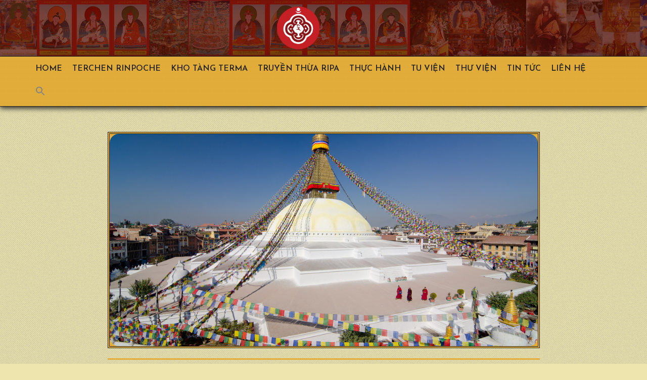

--- FILE ---
content_type: text/html; charset=UTF-8
request_url: https://www.ripavietnam.org/dai-bao-thap-boudhanath-va-nhung-dieu-huyen-dieu/
body_size: 21756
content:

 
<!DOCTYPE html>
<!--[if IE 6]>
<html id="ie6" lang="en-US">
<![endif]-->
<!--[if IE 7]>
<html id="ie7" lang="en-US">
<![endif]-->
<!--[if IE 8]>
<html id="ie8" lang="en-US">
<![endif]-->
<!--[if !(IE 6) | !(IE 7) | !(IE 8)  ]><!-->
<html lang="en-US">
<!--<![endif]-->
<head>

<meta charset="UTF-8" />


<link rel="alternate" id="templateurl" href="https://www.ripavietnam.org/wp-content/themes/namaste" />
<link rel="pingback" href="https://www.ripavietnam.org/xmlrpc.php" />

    <meta name="viewport" content="width=device-width, user-scalable=no, initial-scale=1.0, minimum-scale=1.0, maximum-scale=1.0">
    <meta name="format-detection" content="telephone=no">



  

<title>Đại Bảo Tháp Boudhanath và những điều huyền diệu &#8211; Ripa Việt Nam</title>
<meta name='robots' content='max-image-preview:large' />
<link rel='dns-prefetch' href='//s.w.org' />
<link rel="alternate" type="application/rss+xml" title="Ripa Việt Nam &raquo; Feed" href="https://www.ripavietnam.org/feed/" />
<link rel="alternate" type="application/rss+xml" title="Ripa Việt Nam &raquo; Comments Feed" href="https://www.ripavietnam.org/comments/feed/" />
<link rel="alternate" type="application/rss+xml" title="Ripa Việt Nam &raquo; Đại Bảo Tháp Boudhanath và những điều huyền diệu Comments Feed" href="https://www.ripavietnam.org/dai-bao-thap-boudhanath-va-nhung-dieu-huyen-dieu/feed/" />
		<script type="text/javascript">
			window._wpemojiSettings = {"baseUrl":"https:\/\/s.w.org\/images\/core\/emoji\/13.0.1\/72x72\/","ext":".png","svgUrl":"https:\/\/s.w.org\/images\/core\/emoji\/13.0.1\/svg\/","svgExt":".svg","source":{"concatemoji":"https:\/\/www.ripavietnam.org\/wp-includes\/js\/wp-emoji-release.min.js?ver=5.7.14"}};
			!function(e,a,t){var n,r,o,i=a.createElement("canvas"),p=i.getContext&&i.getContext("2d");function s(e,t){var a=String.fromCharCode;p.clearRect(0,0,i.width,i.height),p.fillText(a.apply(this,e),0,0);e=i.toDataURL();return p.clearRect(0,0,i.width,i.height),p.fillText(a.apply(this,t),0,0),e===i.toDataURL()}function c(e){var t=a.createElement("script");t.src=e,t.defer=t.type="text/javascript",a.getElementsByTagName("head")[0].appendChild(t)}for(o=Array("flag","emoji"),t.supports={everything:!0,everythingExceptFlag:!0},r=0;r<o.length;r++)t.supports[o[r]]=function(e){if(!p||!p.fillText)return!1;switch(p.textBaseline="top",p.font="600 32px Arial",e){case"flag":return s([127987,65039,8205,9895,65039],[127987,65039,8203,9895,65039])?!1:!s([55356,56826,55356,56819],[55356,56826,8203,55356,56819])&&!s([55356,57332,56128,56423,56128,56418,56128,56421,56128,56430,56128,56423,56128,56447],[55356,57332,8203,56128,56423,8203,56128,56418,8203,56128,56421,8203,56128,56430,8203,56128,56423,8203,56128,56447]);case"emoji":return!s([55357,56424,8205,55356,57212],[55357,56424,8203,55356,57212])}return!1}(o[r]),t.supports.everything=t.supports.everything&&t.supports[o[r]],"flag"!==o[r]&&(t.supports.everythingExceptFlag=t.supports.everythingExceptFlag&&t.supports[o[r]]);t.supports.everythingExceptFlag=t.supports.everythingExceptFlag&&!t.supports.flag,t.DOMReady=!1,t.readyCallback=function(){t.DOMReady=!0},t.supports.everything||(n=function(){t.readyCallback()},a.addEventListener?(a.addEventListener("DOMContentLoaded",n,!1),e.addEventListener("load",n,!1)):(e.attachEvent("onload",n),a.attachEvent("onreadystatechange",function(){"complete"===a.readyState&&t.readyCallback()})),(n=t.source||{}).concatemoji?c(n.concatemoji):n.wpemoji&&n.twemoji&&(c(n.twemoji),c(n.wpemoji)))}(window,document,window._wpemojiSettings);
		</script>
		<style type="text/css">
img.wp-smiley,
img.emoji {
	display: inline !important;
	border: none !important;
	box-shadow: none !important;
	height: 1em !important;
	width: 1em !important;
	margin: 0 .07em !important;
	vertical-align: -0.1em !important;
	background: none !important;
	padding: 0 !important;
}
</style>
	<link rel='stylesheet' id='wp-block-library-css'  href='https://www.ripavietnam.org/wp-includes/css/dist/block-library/style.min.css?ver=5.7.14' type='text/css' media='all' />
<link rel='stylesheet' id='contact-form-7-css'  href='https://www.ripavietnam.org/wp-content/plugins/contact-form-7/includes/css/styles.css?ver=5.4' type='text/css' media='all' />
<link rel='stylesheet' id='email-subscribers-css'  href='https://www.ripavietnam.org/wp-content/plugins/email-subscribers/lite/public/css/email-subscribers-public.css?ver=4.7.0' type='text/css' media='all' />
<link rel='stylesheet' id='bwg_fonts-css'  href='https://www.ripavietnam.org/wp-content/plugins/photo-gallery/css/bwg-fonts/fonts.css?ver=0.0.1' type='text/css' media='all' />
<link rel='stylesheet' id='sumoselect-css'  href='https://www.ripavietnam.org/wp-content/plugins/photo-gallery/css/sumoselect.min.css?ver=3.0.3' type='text/css' media='all' />
<link rel='stylesheet' id='mCustomScrollbar-css'  href='https://www.ripavietnam.org/wp-content/plugins/photo-gallery/css/jquery.mCustomScrollbar.min.css?ver=1.5.71' type='text/css' media='all' />
<link rel='stylesheet' id='bwg_frontend-css'  href='https://www.ripavietnam.org/wp-content/plugins/photo-gallery/css/styles.min.css?ver=1.5.71' type='text/css' media='all' />
<link rel='stylesheet' id='ivory-search-styles-css'  href='https://www.ripavietnam.org/wp-content/plugins/add-search-to-menu/public/css/ivory-search.min.css?ver=4.6.2' type='text/css' media='all' />
<link rel='stylesheet' id='bootstrap-css'  href='https://www.ripavietnam.org/wp-content/themes/namaste/css/bootstrap.min.css?ver=5.7.14' type='text/css' media='screen, all' />
<link rel='stylesheet' id='flexslider-css'  href='https://www.ripavietnam.org/wp-content/themes/namaste/css/flexslider.css?ver=5.7.14' type='text/css' media='screen, all' />
<link rel='stylesheet' id='owl-carousel-css'  href='https://www.ripavietnam.org/wp-content/themes/namaste/css/owl-carousel.css?ver=5.7.14' type='text/css' media='screen, all' />
<link rel='stylesheet' id='prettyphoto-css'  href='https://www.ripavietnam.org/wp-content/themes/namaste/css/prettyPhoto.css?ver=5.7.14' type='text/css' media='screen, all' />
<link rel='stylesheet' id='fontawesome-css'  href='https://www.ripavietnam.org/wp-content/themes/namaste/css/font-awesome.min.css?ver=4.4.0' type='text/css' media='all' />
<link rel='stylesheet' id='animate-css'  href='https://www.ripavietnam.org/wp-content/themes/namaste/css/animate.min.css?ver=5.7.14' type='text/css' media='all' />
<link rel='stylesheet' id='namaste-main-css-css'  href='https://www.ripavietnam.org/wp-content/themes/namaste/style.css?ver=5.7.14' type='text/css' media='all' />
<link rel='stylesheet' id='fw-ext-breadcrumbs-add-css-css'  href='https://www.ripavietnam.org/wp-content/plugins/unyson/framework/extensions/breadcrumbs/static/css/style.css?ver=5.7.14' type='text/css' media='all' />
<link rel='stylesheet' id='fw-ext-builder-frontend-grid-css'  href='https://www.ripavietnam.org/wp-content/plugins/unyson/framework/extensions/builder/static/css/frontend-grid.css?ver=1.2.12' type='text/css' media='all' />
<link rel='stylesheet' id='fw-ext-forms-default-styles-css'  href='https://www.ripavietnam.org/wp-content/plugins/unyson/framework/extensions/forms/static/css/frontend.css?ver=2.7.24' type='text/css' media='all' />
<link rel='stylesheet' id='font-awesome-css'  href='https://www.ripavietnam.org/wp-content/plugins/unyson/framework/static/libs/font-awesome/css/font-awesome.min.css?ver=2.7.24' type='text/css' media='all' />
<script type='text/javascript' src='https://www.ripavietnam.org/wp-includes/js/jquery/jquery.min.js?ver=3.5.1' id='jquery-core-js'></script>
<script type='text/javascript' src='https://www.ripavietnam.org/wp-includes/js/jquery/jquery-migrate.min.js?ver=3.3.2' id='jquery-migrate-js'></script>
<script type='text/javascript' id='email-subscribers-js-extra'>
/* <![CDATA[ */
var es_data = {"messages":{"es_empty_email_notice":"Please enter email address","es_rate_limit_notice":"You need to wait for sometime before subscribing again","es_single_optin_success_message":"Successfully Subscribed.","es_email_exists_notice":"Email Address already exists!","es_unexpected_error_notice":"Oops.. Unexpected error occurred.","es_invalid_email_notice":"Invalid email address","es_try_later_notice":"Please try after some time"},"es_ajax_url":"https:\/\/www.ripavietnam.org\/wp-admin\/admin-ajax.php"};
/* ]]> */
</script>
<script type='text/javascript' src='https://www.ripavietnam.org/wp-content/plugins/email-subscribers/lite/public/js/email-subscribers-public.js?ver=4.7.0' id='email-subscribers-js'></script>
<script type='text/javascript' src='https://www.ripavietnam.org/wp-content/plugins/photo-gallery/js/jquery.sumoselect.min.js?ver=3.0.3' id='sumoselect-js'></script>
<script type='text/javascript' src='https://www.ripavietnam.org/wp-content/plugins/photo-gallery/js/jquery.mobile.min.js?ver=1.4.5' id='jquery-mobile-js'></script>
<script type='text/javascript' src='https://www.ripavietnam.org/wp-content/plugins/photo-gallery/js/jquery.mCustomScrollbar.concat.min.js?ver=1.5.71' id='mCustomScrollbar-js'></script>
<script type='text/javascript' src='https://www.ripavietnam.org/wp-content/plugins/photo-gallery/js/jquery.fullscreen-0.4.1.min.js?ver=0.4.1' id='jquery-fullscreen-js'></script>
<script type='text/javascript' id='bwg_frontend-js-extra'>
/* <![CDATA[ */
var bwg_objectsL10n = {"bwg_field_required":"field is required.","bwg_mail_validation":"This is not a valid email address.","bwg_search_result":"There are no images matching your search.","bwg_select_tag":"Select Tag","bwg_order_by":"Order By","bwg_search":"Search","bwg_show_ecommerce":"Show Ecommerce","bwg_hide_ecommerce":"Hide Ecommerce","bwg_show_comments":"Show Comments","bwg_hide_comments":"Hide Comments","bwg_restore":"Restore","bwg_maximize":"Maximize","bwg_fullscreen":"Fullscreen","bwg_exit_fullscreen":"Exit Fullscreen","bwg_search_tag":"SEARCH...","bwg_tag_no_match":"No tags found","bwg_all_tags_selected":"All tags selected","bwg_tags_selected":"tags selected","play":"Play","pause":"Pause","is_pro":"","bwg_play":"Play","bwg_pause":"Pause","bwg_hide_info":"Hide info","bwg_show_info":"Show info","bwg_hide_rating":"Hide rating","bwg_show_rating":"Show rating","ok":"Ok","cancel":"Cancel","select_all":"Select all","lazy_load":"0","lazy_loader":"https:\/\/www.ripavietnam.org\/wp-content\/plugins\/photo-gallery\/images\/ajax_loader.png","front_ajax":"0","bwg_tag_see_all":"see all tags","bwg_tag_see_less":"see less tags"};
/* ]]> */
</script>
<script type='text/javascript' src='https://www.ripavietnam.org/wp-content/plugins/photo-gallery/js/scripts.min.js?ver=1.5.71' id='bwg_frontend-js'></script>
<link rel="https://api.w.org/" href="https://www.ripavietnam.org/wp-json/" /><link rel="alternate" type="application/json" href="https://www.ripavietnam.org/wp-json/wp/v2/posts/3567" /><link rel="EditURI" type="application/rsd+xml" title="RSD" href="https://www.ripavietnam.org/xmlrpc.php?rsd" />
<link rel="wlwmanifest" type="application/wlwmanifest+xml" href="https://www.ripavietnam.org/wp-includes/wlwmanifest.xml" /> 
<meta name="generator" content="WordPress 5.7.14" />
<link rel="canonical" href="https://www.ripavietnam.org/dai-bao-thap-boudhanath-va-nhung-dieu-huyen-dieu/" />
<link rel='shortlink' href='https://www.ripavietnam.org/?p=3567' />
<link rel="alternate" type="application/json+oembed" href="https://www.ripavietnam.org/wp-json/oembed/1.0/embed?url=https%3A%2F%2Fwww.ripavietnam.org%2Fdai-bao-thap-boudhanath-va-nhung-dieu-huyen-dieu%2F" />
<link rel="alternate" type="text/xml+oembed" href="https://www.ripavietnam.org/wp-json/oembed/1.0/embed?url=https%3A%2F%2Fwww.ripavietnam.org%2Fdai-bao-thap-boudhanath-va-nhung-dieu-huyen-dieu%2F&#038;format=xml" />
<style>/* CSS added by WP Meta and Date Remover*/.entry-meta {display:none !important;}
	.home .entry-meta { display: none; }
	.entry-footer {display:none !important;}
	.home .entry-footer { display: none; }</style><!-- Analytics by WP-Statistics v13.0.8 - https://wp-statistics.com/ -->
<script>var WP_Statistics_http = new XMLHttpRequest();WP_Statistics_http.open('GET', 'https://www.ripavietnam.org/wp-json/wp-statistics/v2/hit?_=1769734578&_wpnonce=685ead899a&wp_statistics_hit_rest=yes&browser=Unknown&platform=Unknown&version=Unknown&referred=https://www.ripavietnam.org&ip=18.189.1.30&exclusion_match=yes&exclusion_reason=CrawlerDetect&ua=Mozilla/5.0 (Macintosh; Intel Mac OS X 10_15_7) AppleWebKit/537.36 (KHTML, like Gecko) Chrome/131.0.0.0 Safari/537.36; ClaudeBot/1.0; +claudebot@anthropic.com)&track_all=1&timestamp=1769759778&current_page_type=post&current_page_id=3567&search_query&page_uri=/dai-bao-thap-boudhanath-va-nhung-dieu-huyen-dieu/&user_id=0', true);WP_Statistics_http.setRequestHeader("Content-Type", "application/json;charset=UTF-8");WP_Statistics_http.send(null);</script>
<style type="text/css">.recentcomments a{display:inline !important;padding:0 !important;margin:0 !important;}</style><div id="fb-root"></div><script>(function(d, s, id) {var js, fjs = d.getElementsByTagName(s)[0];if (d.getElementById(id)) return;js = d.createElement(s); js.id = id;js.src = "//connect.facebook.net/en_US/sdk.js#xfbml=1&appId=&version=v2.0";fjs.parentNode.insertBefore(js, fjs);}(document, "script", "facebook-jssdk"));</script><style type="text/css" id="custom-background-css">
body.custom-background { background-color: #ede5ad; background-image: url("https://www.ripavietnam.org/wp-content/themes/namaste/images/dotnoise-light-grey.png"); background-position: center top; background-size: auto; background-repeat: repeat; background-attachment: scroll; }
</style>
	<title>Đại Bảo Tháp Boudhanath và những điều huyền diệu | </title>
<link rel="icon" href="https://www.ripavietnam.org/wp-content/uploads/2024/11/cropped-Logo-Ripa-32x32.png" sizes="32x32" />
<link rel="icon" href="https://www.ripavietnam.org/wp-content/uploads/2024/11/cropped-Logo-Ripa-192x192.png" sizes="192x192" />
<link rel="apple-touch-icon" href="https://www.ripavietnam.org/wp-content/uploads/2024/11/cropped-Logo-Ripa-180x180.png" />
<meta name="msapplication-TileImage" content="https://www.ripavietnam.org/wp-content/uploads/2024/11/cropped-Logo-Ripa-270x270.png" />
<style type="text/css">

body {
	background-color: #ede5ad !important;
}

header #top {
	background-image: url('https://www.ripavietnam.org/wp-content/uploads/2017/10/header.png');
}

#top {
    background-color: #222222 !important;
}

#outerfooter, #footerholder .menu-social ul li {
    background-color: rgba(124,46,0,1) !important;
}

#headernav ul ul a, #headernav .mega-menu ul li {
	width: 15em;
}
</style>
 

<style type="text/css">

/* THEME COLORS */

/* Color 1 */

input[type="text"], input[type="email"], input[type="url"], input[type="password"], input[type="search"], textarea, #top, .logo-subtitle, .site-title a, .post-single-categories a:hover, .wpcf7 input[type=submit],  .wpcf7 textarea, #footer a:hover, .copyrighttext, #outerfootersidebar .widget_namaste_contactwidget .contact-icon, #outerfootersidebar a, #sidebar a:hover, .widget-title, .entry-utility a:hover, .button:visited, input[type="submit"],  input[type="reset"], input[type="button"], button, .breadcrumbs-page, .menu-social li a, #donate-button .btn, .site-title a:hover, a.pp_close, div.pp_default .pp_description, div.pp_default .pp_nav .currentTextHolder, div.pp_default .pp_content a, code, .com-link a, .com-reply a, .schedule-title, .organizer-title, .schedule-icon-box, .back-to-top-content, .pro-slider-mandala .pro-slider-h, .pro-slider-mandala i
{
	color: #e3ae3a;
}

.read-more .btn, #footernav a:hover, .breadcrumbs a:hover, .namaste-pro-slider .nivo-directionNav a
{
    color: #e3ae3a !important;
}

input[type="text"], input[type="email"], input[type="url"], input[type="password"], input[type="search"], textarea, .post-navigation, .post-single-title, .widget_search .searchform, .widget_product_search .searchform, .content-404 .searchform, .tagcloud a, .wpcf7 input[type=submit], .wpcf7 textarea, .wpcf7 input[type="text"], .wpcf7 input[type="email"], .wpcf7 input[type="password"], .event-ticket, .entry-utility, .read-more:hover, .button:visited, input[type="submit"],input[type="reset"], input[type="button"], #donate-button:hover, button, blockquote, select
{
	border-color:#e3ae3a;
}

.gallery .gallery-item .gallery-icon img, .iframe-holder, .single-post-image-holder, .widget_search .searcharea, .widget_product_search .searcharea, .content-404 .searcharea, .wpcf7 input[type=submit]:hover, .tagcloud a:hover, .event-map .fw-map, .flexslider .flex-direction-nav a:hover, .flexslider .flex-direction-nav a, .read-more .btn:hover, input[type="submit"]:hover,input[type="reset"]:hover, input[type="button"]:hover, button:hover, #headernav ul li:hover > .mega-menu, #headernav ul ul, #headernav, #donate-button:hover .btn, #donate-button, .read-more, .com-reply, .com-link a:hover, .com-reply a:hover, .event-schedule, .event-organizer, .back-to-top-holder, .widget_namaste_flickrwidget .flickr_badge_image
{
	background-color: #e3ae3a;
}

.pagination .current, .pagination a:hover, .woocommerce nav.woocommerce-pagination ul li a:focus, .woocommerce nav.woocommerce-pagination ul li a:hover, .woocommerce nav.woocommerce-pagination ul li span.current
{
	box-shadow: 0 0 0 30px #e3ae3a inset;
}

/* Color 2 */

div.pp_default #pp_full_res .pp_inline,div.light_rounded .pp_content .ppt,div.light_rounded #pp_full_res .pp_inline,div.light_square .pp_content .ppt,div.light_square #pp_full_res .pp_inline,div.facebook .pp_content .ppt,div.facebook #pp_full_res .pp_inline, a, .morelink, .colortext, a.colortext, .post-single-title, .wpcf7 input[type=submit]:hover, .wpcf7 input[type="text"], .wpcf7 input[type="email"], .wpcf7 input[type="password"], .entry-tag, .entry-utility, input[type="submit"]:hover,input[type="reset"]:hover, input[type="button"]:hover, button:hover, #headernav ul ul a, #headernav ul ul, #headernav a, #donate-button:hover .btn, .searcharea button, .searcharea .search-submit, body, .widget_calendar #wp-calendar caption, .com-link a:hover, .com-reply a:hover
{
	color: #222222;
}

.searcharea input[placeholder], .searcharea input[type="search"], .tagcloud a:hover, .read-more .btn:hover
{
	color: #222222 !important;
}

div.pp_default .pp_content,div.light_rounded .pp_content, div.pp_overlay, div.dark_square .pp_left,div.dark_square .pp_middle,div.dark_square .pp_right,div.dark_square .pp_content, div.pp_default .pp_bottom .pp_left, div.pp_default .pp_bottom .pp_middle, div.pp_default .pp_bottom .pp_right, div.pp_default .pp_content_container .pp_right, div.pp_default .pp_content_container .pp_left, div.pp_default .pp_top .pp_left, div.pp_default .pp_top .pp_middle, div.pp_default .pp_top .pp_right, .wpcf7 input[type=submit], #outerfooter, #outerfootersidebar, .read-more .btn, .read-more:hover, .button:visited, input[type="submit"],input[type="reset"], input[type="button"], button, #donate-button .btn, #top, #footerholder .menu-social ul li, code, #donate-button:hover, .com-link a, .com-reply a
{
	background-color: #222222;
}

.single-post-image-holder, .widget-thumb, .wpcf7 input[type=submit]:hover, #outerfootersidebar, .flexslider .flex-direction-nav a, input[type="submit"]:hover,input[type="reset"]:hover, input[type="button"]:hover, button:hover, .breadcrumbs, #top-search .searchform .searcharea, #headernav ul li:hover > .mega-menu, #headernav ul ul, #headernav, #donate-button, .read-more, #outerfooter, .com-reply
{
	border-color: #222222;	
}

.widget-title, .breadcrumbs, .pro-slider-textarea
{
    text-shadow: 0px 1px 1px #222222;
}

.breadcrumbs-page, .site-title a:hover, .pro-slider-mandala .pro-slider-h, .pro-slider-mandala i {
    text-shadow: 1px 2px 1px #222222;
}

#headernav {
    box-shadow: 0px 3px 10px 0px #222222;
    -moz-box-shadow:0px 3px 10px 0px #222222;
    -ms-box-shadow: 0px 3px 10px 0px #222222;
    -o-box-shadow: 0px 3px 10px 0px #222222;
    -webkit-box-shadow: 0px 3px 10px 0px #222222;
}

body ::-webkit-input-placeholder{
   color: #222222;
}
body :-moz-placeholder{
   color: #222222;
}
body ::-moz-placeholder{
   color: #222222;
}
body :-ms-input-placeholder {
   color: #222222;
}

/* Color 3 */

a:hover, a.colortext:hover, .colortext a:hover, .morelink:hover, .post-single-categories a, #sidebar a, .widget_namaste_contactwidget .contact-icon, .ticket-title, .details-event li, #respond label, #respond .required, h3#comments-title, h3#reply-title, .entry-utility a, #top-search .searchform .searcharea, #headernav ul ul .current_page_parent, #headernav .current_page_parent .current_page_item > a, #headernav .current_page_ancestor > a, #headernav .current_page_item > a, #headernav .current-menu-item > a, #headernav .current_page_item > a:hover, #headernav .current-menu-item > a:hover, #headernav ul ul a:hover, #headernav li:hover > a, a:hover, a:focus, a:active, .comment-body .fn, .newsletter-title, .schedule-point, .organizer-point, .woocommerce nav.woocommerce-pagination ul li a:focus, .woocommerce nav.woocommerce-pagination ul li a:hover, .woocommerce nav.woocommerce-pagination ul li span.current
{
	color: #7C2E00;
}

.widget_search .searchform, .widget_product_search .searchform, .content-404 .searchform, .tagcloud a, .event-map .fw-map-canvas, .schedule-title, .organizer-title, .schedule-icon-box, .back-to-top-content 
{
	background-color: #7C2E00;
}

.gallery .gallery-item .gallery-icon img, .iframe-holder, .tagcloud a:hover, .event-map .fw-map, .avatar, #headernav .header-simple .current_page_item, #headernav .header-simple .current-menu-item, #headernav .header-simple .current-menu-ancestor, #headernav .header-simple .current-menu-parent, .event-schedule, .event-organizer, .back-to-top-holder, .widget_namaste_flickrwidget .flickr_badge_image
{
	border-color: #7C2E00;
}

/* Color 4 */

div.pp_default .pp_content a:hover, #footer a, #footer a:visited, #footersidebarcontainer, #outerfootersidebar .widget_namaste_popularwidget .post-date, #outerfootersidebar a:hover, .pro-slider-mandala p
{
	color:#FFDB8C;
}

/* Color 5 */

.breadcrumbs a, .breadcrumbs, .tagcloud a
{
	color: #fff !important;
}

</style>

<style>

/* PLUGIN COLORS */

/* Color 1 */

input[type="text"], input[type="email"], input[type="url"], input[type="password"], input[type="search"], textarea, .main-button .btn, .namaste-box-shortcode-1, .blockquote-2-content, .blockquote-2-author, .namaste-map-contacts a:hover, .fw-tabs-container, .namaste-toggle, .toggle .active a, .toggle:hover a, .toggle a:hover, .toggle a:focus, .toggle a:active, .member-info h3, .member-info p, .member-content, .donate-form label, .donate-form-light .main-button:hover .btn, .namaste-action-call .title, .action-call-item.square.action-call-effect.colored .info h3, .post-2-content .entry-title:hover, .post-2-button .btn, .popular-post-shortcode .post-title-holder a, .post-with-frame .post-with-frame-title .title, .events-inner, .eventinfos a:hover, .portfolio-filters ul li a, figure.portfolio-effect .h2-holder, figure.portfolio-effect .p-holder, a:hover .name, .iconbox-icon-holder, .imagebox .name:hover, .donate-form-light .donate-text, .donate-form-light .donate-info, .namaste-info-shortcode a, .event-carousel-content h3, .button-basic .btn, .button-inverse:hover .btn, .owl-navigation-dark .owl-prev, .owl-navigation-dark .owl-next, .owl-navigation-burgundy .owl-prev, .owl-navigation-burgundy  .owl-next, .pricing-column, .post-with-frame a, .member-content a .member-name:hover, .member-content li a:hover, .post-with-frame-excerpt, .post-with-frame-more, .pro-slider-textarea
{
	color: #e3ae3a;
}

body input[placeholder], .namaste-tab-holder .nav > li > a:hover, .namaste-tab-holder .nav-tabs > li.ui-tabs-active > a, .namaste-tab-holder .nav-tabs > li.ui-tabs-active > a:hover, .namaste-tab-holder .nav-tabs > li.ui-tabs-active > a:focus, .info-shortcode-items, .date-box, .namaste-custom-slider .namaste-slider-caption
{
    color: #e3ae3a !important;
}

input[type="text"], input[type="email"], input[type="url"], input[type="password"], input[type="search"], textarea, figure.image-special-effect .image-effect-text::before, .namaste-box-holder-2, .separator, .blockquote-1, .highlight, .heading h1, .heading h2, .heading h3, .heading h4, .heading h5, .heading h6, .bigtitle, .namaste-map-view .show-title, .namaste-map-contacts .title, .member-thumb, .progress-holder, .donate-form-light .main-button, .action-call-item.square.action-call-effect.top_to_bottom .text, .call-ribbon, .post-with-frame .post-with-frame-date-holder, .portfolio-filters ul li:hover, .portfolio-filters ul li.active, .main-button:hover, .post-2-button:hover, .namaste-info-shortcode, .button-basic:hover, .button-inverse, .pricing-featured .pricing-column-frame
{
	border-color: #e3ae3a;
}

.namaste-tab-holder .nav-tabs > li.ui-tabs-active > a, .namaste-tab-holder .nav-tabs > li.ui-tabs-active > a:hover, .namaste-tab-holder .nav-tabs > li.ui-tabs-active > a:focus, .toggle .active a, #owl-quote-namaste .quote-author-image {
	border-color: #e3ae3a !important;
}

.main-button, .main-button:hover .btn, .image-effect, .section-layer, .namaste-box-holder-1, .namaste-box-shortcode-2, .blockquote-2-holder, .namaste-flexslider .flexslider, .namaste-flexslider .flexslider .flex-direction-nav a, .namaste-flexslider .flexslider .flex-direction-nav a:hover, .imagebox .image, #namaste-video-image:hover .video-image-holder:before, .namaste-tab-holder, .namaste-toggle-holder, .member-content-holder, .progress .fore .bar, .donate-form-light .main-button .btn, .namaste-action-call, .post-2-button, .post-2-button:hover .btn, .post-with-frame, .post-with-frame .post-with-frame-date, .events-holder, .portfolio-filters ul li, .portfolio-filters ul li a:hover, .portfolio-filters ul li.active a, figure.portfolio-effect .h2-holder, figure.portfolio-effect .p-holder, .call-ribbon-2, .namaste-book, .donate-form-light .main-button:hover, .info-shortcode-container:before, .namaste-info-shortcode .title, .button-basic, .button-basic:hover .btn, .button-inverse .btn, .button-inverse:hover, .pricing-column-frame, .pricing-price-holder, .pricing-featured .pricing-column, .date-box-holder, .event-content-image, .wrap-nivoslider.theme-default .nivo-controlNav a, .wrap-nivoslider.theme-default .nivo-directionNav a, .pro-slider-textarea-holder
{
	background-color: #e3ae3a;
}

.highlight-2, .namaste-custom-slider .namaste-slider-caption-holder
{
	background-color: #e3ae3a !important;	
}

.owl-theme .owl-controls .owl-page.active span,
.owl-theme .owl-controls.clickable .owl-page:hover span
{
	box-shadow: 0 0 0 6px #e3ae3a inset;
}

.member-info 
{
	box-shadow: inset 0 0 0 2px #e3ae3a;
}

.post-with-frame .news-image 
{
    box-shadow: 0px 1px 0px #e3ae3a;
}

.owl-theme .owl-controls .owl-page.active span,
.owl-theme .owl-controls.clickable .owl-page:hover span{
	box-shadow: 0 0 0 6px #e3ae3a inset;
}

/* Color 2 */

.main-button:hover .btn, .highlight-2, .namaste-map-view .show-title, .donate-info,.donate-form-light .main-button .btn, .namaste-action-call, .action-call-item.square.action-call-effect.top_to_bottom .text, .action-call-item.square.action-call-effect.top_to_bottom a:hover .text, .category-list a:hover, .post-shortcode .entry-title a, .post-2-button:hover .btn, .namaste-info-shortcode .title, .button-basic:hover .btn, .button-inverse .btn, .button-bw:hover .btn, .button-custom .btn, .owl-navigation-light .owl-prev, .owl-navigation-light .owl-next, .pricing-price, .price-description, .pricing-featured .pricing-column, .event-box-link a:hover, .event-content-description h3:hover, .event-more, .event-content-social li a:hover, .wrap-nivoslider.theme-default .nivo-directionNav a:hover
{
	color: #222222;
}

.image-effect, .namaste-flexslider .flexslider .flex-direction-nav a, .namaste-action-call, .post-shortcode .small-thumb-holder, .post-2-button, .main-button, .donate-form-light .main-button:hover, .info-triangle, .button-basic, .button-inverse:hover, .button-bw,.pricing-column-frame, .wrap-nivoslider.theme-default .nivo-directionNav a, .namaste-custom-slider .nivo-caption
{
    border-color: #222222;
}

.highlight-2, .namaste-custom-slider .namaste-slider-caption-holder
{
	border-color: #222222 !important;
}

.main-button .btn, #namaste-video-image .video-image-holder:after, .member-info, .progress-holder, .progress .fore, .donate-form-light .main-button, .donate-form-light .main-button:hover .btn, .action-call-container:before, .namaste-action-call .title, .action-call-item.square.action-call-effect.colored .info .info-back, .action-call-item.square.action-call-effect .info .info-back, .post-2-button .btn, .main-button:hover, .post-2-button:hover, .info-shortcode-items, .namaste-info-shortcode, .button-basic .btn, .button-basic:hover, .button-inverse, .button-inverse:hover .btn, .button-bw .btn, .button-bw:hover, .button-custom, .owl-navigation-dark .owl-prev, .owl-navigation-dark .owl-next, .pricing-column, .pricing-featured .pricing-column-frame, .pricing-featured .pricing-price-holder, figure.image-special-effect, .namaste-custom-slider .namaste-slider-caption
{
	background-color: #222222;
}

.namaste-pro-slider .nivo-directionNav a {
	background-color: #222222 !important;
}

@media (max-width: 1170px) {
	.namaste-info-shortcode {
		background-color: #222222;
	}
}

.blockquote-2-content, .blockquote-2-author, .fw-tabs-container, .namaste-toggle, .action-call-item.square.action-call-effect .info p, .post-with-frame .post-with-frame-date, .events-inner, .portfolio-filters ul li a, figure.portfolio-effect h2, .iconbox-icon-holder, .donate-form-light .donate-text, .donate-form-light .donate-info, .donate-form label
{
	text-shadow: 2px 2px 1px #222222;
}

.post-with-frame .post-with-frame-title .title, .image-effect-holder figure .image-effect-text, .namaste-box-shortcode-1, .member-content, .post-with-frame-more, .post-with-frame-excerpt
{
	text-shadow: 2px 1px 0px #222222;
}

.post-with-frame .post-with-frame-date, .post-with-frame .post-with-frame-date-holder
{
    box-shadow: 0px 0px 6px #222222;
}

.marquee-starts {
    background: -webkit-gradient(linear, right center, left center, from(transparent), to(#222222));
    background: -moz-linear-gradient(left center, #222222 0%, transparent 100%);
    background: -o-linear-gradient(left, #222222, transparent);
    filter: progid:DXImageTransform.Microsoft.gradient(startColorStr='#222222', EndColorStr='transparent');
}

.marquee-ends {
    background: -webkit-gradient(linear, left center, right center, from(transparent), to(#222222));
    background: -moz-linear-gradient(right center, #222222 0%, transparent 100%);
    background: -o-linear-gradient(right, #222222, transparent);
    filter: progid:DXImageTransform.Microsoft.gradient(startColorStr='#222222', EndColorStr='transparent');
}

/* Color 3 */

.namaste-box-shortcode-2, .namaste-map-contacts a, .iconbox .name, .donate-text, .category-list a, .post-shortcode .entry-title a:hover, .post-shortcode .entry-meta a:hover, .post-2-content .meta-data, .portfolio-filters ul li a:hover, .portfolio-filters ul li.active a, .book-author, .imagebox .name, .icon-mandala-frame:before, .icon-mandala:before, .event-box-link a, #owl-quote-namaste .quote-author, #owl-quote-namaste .quote-content:before, .event-box a, .event-content-description h3, .event-more:hover, .event-content-social li a
{
    color: #7C2E00;  	
}

.namaste-box-shortcode-1, .namaste-box-holder-2, .blockquote-2, .highlight, .fw-tabs-container, .namaste-toggle, .member-content, .post-with-frame .item-inner, .events-inner, .portfolio-filters ul li a, .portfolio-filters ul li:hover, .portfolio-filters ul li.active, figure.portfolio-effect h2, figure.portfolio-effect p, .iconbox-icon-holder, .owl-navigation-burgundy .owl-prev, .owl-navigation-burgundy  .owl-next, .date-box, .pro-slider-textarea
{  
	background-color: #7C2E00; 	
}

.namaste-box-holder-1, .blockquote-2-holder, .namaste-flexslider .flexslider, .imagebox .image, .namaste-tab-holder, .namaste-toggle-holder, .member-content-holder, .post-with-frame, .events-holder, .portfolio-filters ul li, .portfolio-grid figure .portfolio-effect-img, figure.portfolio-effect .h2-holder, figure.portfolio-effect .p-holder, .namste-portfolio img, .namaste-book, .date-box-holder, .event-content-image
{
    border-color: #7C2E00;
}

.pro-slider-textarea-holder
{
    border-color: #7C2E00 !important;
}

.action-call-item.square.action-call-effect.colored .info h3 
{
	text-shadow: 1px 1px #7C2E00;
}

/* Color 4 */

.namaste-tab-holder .nav > li > a, .toggle .toggle-arrow:after, .toggle a, .popular-post-shortcode .post-title-holder, .popular-post-shortcode .post-title-holder a:hover, .event-titles, .eventinfos a, .action-call-item.square.action-call-effect .info p, .namaste-info-shortcode a:hover, .pricing-featured .pricing-price, .pricing-featured .price-description, .member-name, .member-content li a
{
	color: #FFDB8C;
}

.post-with-frame a:hover
{
	color: #FFDB8C !important;
}

.member-info p
{
	border-color: #FFDB8C;
}

/* Color 5 */

.button-bw, .button-bw:hover .btn, .owl-navigation-light .owl-prev, .owl-navigation-light .owl-next
{
    background-color: #fff;
}

.button-bw .btn
{
    color: #fff;
}

.button-bw:hover
{
    border-color: #fff;
}

</style>

 

<style type="text/css">

@import url(//fonts.googleapis.com/css?family=Josefin+Sans:300,400,600,700&subset=latin,latin-ext);@import url(//fonts.googleapis.com/css?family=Fondamento:400,400italic);@import url(//fonts.googleapis.com/css?family=Playfair+Display:400,700&subset=latin,latin-ext);
/* THEME FONTS */

/* Font 1 */

h1, h2, h3, h4, h5, h6, input[type="text"], input[type="email"], input[type="url"], input[type="password"], input[type="search"], textarea, #donate-button .btn, #headernav, .breadcrumbs-page, .button:visited, input[type="submit"],input[type="reset"], input[type="button"], button, h3#comments-title, h3#reply-title, .comment-body .fn, #commentform textarea, #respond label, .ticket-title, .widget-title, .wpcf7 input[type="text"], .wpcf7 input[type="email"], .wpcf7 input[type="password"], .wpcf7 textarea, .wpcf7 input[type=submit], .post-single-title, .post-navigation-title, div.pp_default .pp_nav .currentTextHolder, div.pp_default .pp_description, .mega-menu a, .newsletter-title, .woocommerce div.product .woocommerce-tabs ul.tabs li a, .pricing-header, .schedule-title, .schedule-point-time, .widget_namaste_popularwidget a, .widget_archive a, .widget_categories a, .widget_nav_menu a, .widget_recent_entries a, .widget_meta a, .widget_pages a, .widget_product_categories a, .organizer-name
{
font-family: 'Josefin Sans', sans-serif;}

/* Font 2 */

.post-single-categories a, .details-event li, .schedule-point-title
{
font-family: 'Fondamento', cursive;}

/* Font 3 */

body 
{
font-family: 'Playfair Display', serif;}

/* PLUGIN FONTS */

/* Font 1 */

input[type="text"], input[type="email"], input[type="url"], input[type="password"], input[type="search"], textarea, .main-button .btn, .dropcap, .blockquote-1-author, .heading .h, .big-letters, .namaste-map-view .show-title, .namaste-map-contacts .title, .imagebox .name, .iconbox .name, .namaste-tab-holder .nav-tabs, .toggle a, .member-info h3, .progress .fore .name, .namaste-action-call, .namaste-action-call .title, .action-call-item.square.action-call-effect .info p, .book-title, .post-shortcode .entry-title, .home-tags, .post-shortcode .entry-title a, .post-2-content .entry-title, .post-with-frame .post-with-frame-title, .event-titles, .portfolio-filters ul li a, figure.portfolio-effect h2, figure.portfolio-effect p, .namaste-info-shortcode .main-title, .subtext, .date-box-day, .event-box-link, #owl-quote-namaste .quote-author-position, .event-box a, .event-more, .namaste-custom-slider .namaste-slider-caption
{
font-family: 'Josefin Sans', sans-serif;}

/* Font 2 */

.category-list, .post-shortcode .post-author, .eventinfos, .heading-2 h1, .heading-2 h2, .heading-2 h3, .heading-2 h4, .heading-2 h5, .heading-2 h6, .post-2-item-holder figure p, .action-call-item .info h3, #owl-quote-namaste .quote-author, .book-author, .price-description, .date-box-month, .event-content-info p, .pro-slider-mandala p
{
font-family: 'Fondamento', cursive;}


h1 {
	font-size: 60px;
}
h2 {
	font-size: 45px;
}
h3 {
	font-size: 35px;
}
h4 {
	font-size: 25px;
}
h5 {
	font-size: 20px;
}
h6 {
	font-size: 18px;
}

</style>

</head>

<body class="post-template-default single single-post postid-3567 single-format-standard custom-background namaste">
<div id="bodychild">
	<div id="outercontainer">
        <!-- HEADER -->
        <div id="outerheader">
        	<div id="headercontainer">
				                    <header>
                        <div id="top" class="row">
                        	<div class="container">
                            <div id="logo" class="col-7">		<div id="logoimg">
        	<a href="https://www.ripavietnam.org/" title="Ripa Việt Nam" >
                <img src="//www.ripavietnam.org/wp-content/uploads/2024/11/Logo-Ripa.png" class="default-logo" alt="Ripa Việt Nam" />
                                <img src="//www.ripavietnam.org/wp-content/uploads/2024/11/Logo-Ripa.png" class="retina-logo" alt="Ripa Việt Nam" width="100" height="" />
                            </a>
        </div>
        		<div class="logo-subtitle"></div>
                
	</div>
                            
                            <div id="social-section" class="col-5">
                            
                                                        
                                                        <div id="menu-social" class="menu-social">
                    			<ul id="menu-social-items" class="menu-items">
                                                                                                                                                                                                                                                                                                        </ul>
                			</div>
                                                        
                            
							</div>
							</div>
							<div class="clearfix"></div>  
                        </div>
                        <div class="clearfix"></div>
                        
                        <div id="headernav" class="row">
                        <div class="container">
                            <div id="navigation"> 
               
								<a class="toggleMenu" href="#">
									Menu                                    <p class="menu-icon"><i class="fa fa-bars"></i></p>
                                </a>
     
                                <nav id="nav-wrap-mobile" class="toggle_container">
                                    <ul id="topnav-mobile" class="namaste-mobile-menu"><li id="menu-item-2622" class="menu-item menu-item-type-post_type menu-item-object-page menu-item-home menu-item-2622"><a href="https://www.ripavietnam.org/" >Home</a></li>
<li id="menu-item-9" class="menu-item menu-item-type-taxonomy menu-item-object-category menu-item-has-children menu-item-9"><a href="https://www.ripavietnam.org/category/tieu-su-terchen/" >TERCHEN RINPOCHE</a>
<ul class="sub-menu">
	<li id="menu-item-13" class="menu-item menu-item-type-taxonomy menu-item-object-category menu-item-13"><a href="https://www.ripavietnam.org/category/tieu-su-terchen/tieu-su/" >Tiểu sử Terchen</a></li>
	<li id="menu-item-739" class="menu-item menu-item-type-taxonomy menu-item-object-category menu-item-739"><a href="https://www.ripavietnam.org/category/tieu-su-terchen/hoa-than/" >Các Đời Hóa Thân</a></li>
	<li id="menu-item-12" class="menu-item menu-item-type-taxonomy menu-item-object-category menu-item-12"><a href="https://www.ripavietnam.org/category/tieu-su-terchen/tam-nguyen/" >Tâm nguyện</a></li>
	<li id="menu-item-10" class="menu-item menu-item-type-taxonomy menu-item-object-category menu-item-10"><a href="https://www.ripavietnam.org/category/tieu-su-terchen/dao-su/" >Đạo Sư</a></li>
	<li id="menu-item-11" class="menu-item menu-item-type-taxonomy menu-item-object-category menu-item-11"><a href="https://www.ripavietnam.org/category/tieu-su-terchen/gia-dinh/" >Gia đình</a></li>
</ul>
</li>
<li id="menu-item-14" class="menu-item menu-item-type-taxonomy menu-item-object-category menu-item-has-children menu-item-14"><a href="https://www.ripavietnam.org/category/kho-tang-terma/" >Kho Tàng Terma</a>
<ul class="sub-menu">
	<li id="menu-item-16" class="menu-item menu-item-type-taxonomy menu-item-object-category menu-item-16"><a href="https://www.ripavietnam.org/category/kho-tang-terma/gioi-thieu/" >Giới thiệu</a></li>
	<li id="menu-item-2495" class="menu-item menu-item-type-taxonomy menu-item-object-category menu-item-has-children menu-item-2495"><a href="https://www.ripavietnam.org/category/kho-tang-terma/nyingmapa/" >Nyingmapa</a>
	<ul class="sub-menu">
		<li id="menu-item-2437" class="menu-item menu-item-type-taxonomy menu-item-object-category menu-item-2437"><a href="https://www.ripavietnam.org/category/kho-tang-terma/duc-lien-hoa-sinh/" >Đức Liên Hoa Sinh</a></li>
		<li id="menu-item-2493" class="menu-item menu-item-type-taxonomy menu-item-object-category menu-item-2493"><a href="https://www.ripavietnam.org/category/kho-tang-terma/25-dai-de-tu/" >25 Đại Đệ Tử</a></li>
		<li id="menu-item-2494" class="menu-item menu-item-type-taxonomy menu-item-object-category menu-item-2494"><a href="https://www.ripavietnam.org/category/kho-tang-terma/phoi-ngau-tam-linh/" >Phối Ngẫu Tâm Linh</a></li>
		<li id="menu-item-2503" class="menu-item menu-item-type-taxonomy menu-item-object-category menu-item-2503"><a href="https://www.ripavietnam.org/category/kho-tang-terma/nyingmapa/giao-ly/" >Giáo Lý</a></li>
	</ul>
</li>
	<li id="menu-item-2415" class="menu-item menu-item-type-taxonomy menu-item-object-category menu-item-has-children menu-item-2415"><a href="https://www.ripavietnam.org/category/kho-tang-terma/terma/" >Gongter</a>
	<ul class="sub-menu">
		<li id="menu-item-15" class="menu-item menu-item-type-taxonomy menu-item-object-category menu-item-15"><a href="https://www.ripavietnam.org/category/kho-tang-terma/gersa-ling/" >Gesar Ling</a></li>
		<li id="menu-item-18" class="menu-item menu-item-type-taxonomy menu-item-object-category menu-item-18"><a href="https://www.ripavietnam.org/category/kho-tang-terma/vajrakilaya/" >VajraKilaya</a></li>
	</ul>
</li>
	<li id="menu-item-2414" class="menu-item menu-item-type-taxonomy menu-item-object-category menu-item-2414"><a href="https://www.ripavietnam.org/category/kho-tang-terma/doc-them/" >Đọc thêm</a></li>
</ul>
</li>
<li id="menu-item-36" class="menu-item menu-item-type-taxonomy menu-item-object-category menu-item-has-children menu-item-36"><a href="https://www.ripavietnam.org/category/truyen-thua-ripa/" >Truyền Thừa Ripa</a>
<ul class="sub-menu">
	<li id="menu-item-37" class="menu-item menu-item-type-taxonomy menu-item-object-category menu-item-37"><a href="https://www.ripavietnam.org/category/truyen-thua-ripa/lich-su-dong-truyen-thua/" >Lịch sử Truyền thừa</a></li>
	<li id="menu-item-38" class="menu-item menu-item-type-taxonomy menu-item-object-category menu-item-has-children menu-item-38"><a href="https://www.ripavietnam.org/category/truyen-thua-ripa/chu-to-dong-ripa/" >Chư Tổ Dòng Ripa</a>
	<ul class="sub-menu">
		<li id="menu-item-40" class="menu-item menu-item-type-taxonomy menu-item-object-category menu-item-40"><a href="https://www.ripavietnam.org/category/truyen-thua-ripa/yeshe-tsogyal/" >Đức Bà Yeshe Tsogyal</a></li>
		<li id="menu-item-2433" class="menu-item menu-item-type-taxonomy menu-item-object-category menu-item-2433"><a href="https://www.ripavietnam.org/category/truyen-thua-ripa/chu-to-dong-ripa/acharaya-sale/" >Āchāraya Sale</a></li>
		<li id="menu-item-39" class="menu-item menu-item-type-taxonomy menu-item-object-category menu-item-39"><a href="https://www.ripavietnam.org/category/truyen-thua-ripa/taksham-samten-lingpa/" >Taksham Samten Lingpa</a></li>
		<li id="menu-item-346" class="menu-item menu-item-type-taxonomy menu-item-object-category menu-item-346"><a href="https://www.ripavietnam.org/category/truyen-thua-ripa/duc-ripa-pema-deje-rolpa/" >Ripa Pema Deje Rolpa</a></li>
		<li id="menu-item-2371" class="menu-item menu-item-type-taxonomy menu-item-object-category menu-item-2371"><a href="https://www.ripavietnam.org/category/truyen-thua-ripa/dungsay-ngedon-drubpe-wangchuk/" >Dungsay Ngedon</a></li>
		<li id="menu-item-2372" class="menu-item menu-item-type-taxonomy menu-item-object-category menu-item-2372"><a href="https://www.ripavietnam.org/category/truyen-thua-ripa/jigme-tsewang-chokdrup/" >Tsewang Chokdrup</a></li>
		<li id="menu-item-352" class="menu-item menu-item-type-taxonomy menu-item-object-category menu-item-352"><a href="https://www.ripavietnam.org/category/truyen-thua-ripa/drubwang-adzin-rinpoche/" >Drubwang Adzin</a></li>
	</ul>
</li>
	<li id="menu-item-2373" class="menu-item menu-item-type-taxonomy menu-item-object-category menu-item-has-children menu-item-2373"><a href="https://www.ripavietnam.org/category/truyen-thua-ripa/dao-su-dong-ripa/" >Đạo sư Dòng Ripa</a>
	<ul class="sub-menu">
		<li id="menu-item-2403" class="menu-item menu-item-type-taxonomy menu-item-object-category menu-item-2403"><a href="https://www.ripavietnam.org/category/truyen-thua-ripa/dao-su-dong-ripa/khandro-chime-drolkar/" >Khandro Chime Drolkar</a></li>
		<li id="menu-item-355" class="menu-item menu-item-type-taxonomy menu-item-object-category menu-item-355"><a href="https://www.ripavietnam.org/category/truyen-thua-ripa/dao-su-tenzin-nyima/" >Đức Tenzin Nyima</a></li>
		<li id="menu-item-361" class="menu-item menu-item-type-taxonomy menu-item-object-category menu-item-361"><a href="https://www.ripavietnam.org/category/truyen-thua-ripa/dao-su-jigme-rinpoche/" >Đức Jigme Rinpoche</a></li>
		<li id="menu-item-365" class="menu-item menu-item-type-taxonomy menu-item-object-category menu-item-365"><a href="https://www.ripavietnam.org/category/truyen-thua-ripa/dao-su-lhuntrul-rinpoche/" >Đức Lhuntrul Rinpoche</a></li>
	</ul>
</li>
	<li id="menu-item-2416" class="menu-item menu-item-type-taxonomy menu-item-object-category menu-item-2416"><a href="https://www.ripavietnam.org/category/truyen-thua-ripa/thuc-hanh-dong-ripa/" >Thực hành Dòng Ripa</a></li>
</ul>
</li>
<li id="menu-item-27" class="menu-item menu-item-type-taxonomy menu-item-object-category current-post-ancestor current-menu-parent current-post-parent menu-item-has-children menu-item-27"><a href="https://www.ripavietnam.org/category/thuc-hanh/" >Thực hành</a>
<ul class="sub-menu">
	<li id="menu-item-2398" class="menu-item menu-item-type-taxonomy menu-item-object-category menu-item-2398"><a href="https://www.ripavietnam.org/category/thuc-hanh/sung-kinh-dao-su/" >Sùng Kính Đạo Sư</a></li>
	<li id="menu-item-30" class="menu-item menu-item-type-taxonomy menu-item-object-category menu-item-30"><a href="https://www.ripavietnam.org/category/thuc-hanh/tam-xa-ly/" >Tâm xả ly</a></li>
	<li id="menu-item-28" class="menu-item menu-item-type-taxonomy menu-item-object-category menu-item-28"><a href="https://www.ripavietnam.org/category/thuc-hanh/bo-de-tam/" >Bồ Đề Tâm</a></li>
	<li id="menu-item-31" class="menu-item menu-item-type-taxonomy menu-item-object-category menu-item-31"><a href="https://www.ripavietnam.org/category/thuc-hanh/tanh-khong/" >Tánh không</a></li>
	<li id="menu-item-29" class="menu-item menu-item-type-taxonomy menu-item-object-category menu-item-29"><a href="https://www.ripavietnam.org/category/thuc-hanh/kim-cuong-thua/" >Kim cương thừa</a></li>
	<li id="menu-item-656" class="menu-item menu-item-type-taxonomy menu-item-object-category current-post-ancestor current-menu-parent current-post-parent menu-item-656"><a href="https://www.ripavietnam.org/category/thuc-hanh/tham-khao/" >Tham khảo</a></li>
	<li id="menu-item-6986" class="menu-item menu-item-type-taxonomy menu-item-object-category menu-item-6986"><a href="https://www.ripavietnam.org/category/thuc-hanh/than-chu/" >Tích lũy thần chú</a></li>
</ul>
</li>
<li id="menu-item-32" class="menu-item menu-item-type-taxonomy menu-item-object-category menu-item-has-children menu-item-32"><a href="https://www.ripavietnam.org/category/tu-vien/" >Tu Viện</a>
<ul class="sub-menu">
	<li id="menu-item-281" class="menu-item menu-item-type-taxonomy menu-item-object-category menu-item-has-children menu-item-281"><a href="https://www.ripavietnam.org/category/tieu-su-terchen/rigon-tashi-choeling/" >Rigon Tashi Choeling</a>
	<ul class="sub-menu">
		<li id="menu-item-691" class="menu-item menu-item-type-taxonomy menu-item-object-category menu-item-691"><a href="https://www.ripavietnam.org/category/tieu-su-terchen/rigon-tashi-choeling/nepal/" >Nepal</a></li>
		<li id="menu-item-693" class="menu-item menu-item-type-taxonomy menu-item-object-category menu-item-693"><a href="https://www.ripavietnam.org/category/tieu-su-terchen/rigon-tashi-choeling/an-do/" >Ấn Độ</a></li>
		<li id="menu-item-692" class="menu-item menu-item-type-taxonomy menu-item-object-category menu-item-692"><a href="https://www.ripavietnam.org/category/tieu-su-terchen/rigon-tashi-choeling/tay-tang/" >Tây Tạng</a></li>
	</ul>
</li>
	<li id="menu-item-687" class="menu-item menu-item-type-taxonomy menu-item-object-category menu-item-has-children menu-item-687"><a href="https://www.ripavietnam.org/category/tu-vien/ripa-tashi-choeling/" >Ripa Tashi Choeling</a>
	<ul class="sub-menu">
		<li id="menu-item-689" class="menu-item menu-item-type-taxonomy menu-item-object-category menu-item-689"><a href="https://www.ripavietnam.org/category/tu-vien/ripa-tashi-choeling/ha-noi/" >Hà Nội</a></li>
		<li id="menu-item-688" class="menu-item menu-item-type-taxonomy menu-item-object-category menu-item-688"><a href="https://www.ripavietnam.org/category/tu-vien/ripa-tashi-choeling/da-nang/" >Đà Nẵng</a></li>
		<li id="menu-item-690" class="menu-item menu-item-type-taxonomy menu-item-object-category menu-item-690"><a href="https://www.ripavietnam.org/category/tu-vien/ripa-tashi-choeling/thanh-pho-ho-chi-minh/" >Thành Phố Hồ Chí Minh</a></li>
	</ul>
</li>
</ul>
</li>
<li id="menu-item-22" class="menu-item menu-item-type-taxonomy menu-item-object-category menu-item-has-children menu-item-22"><a href="https://www.ripavietnam.org/category/thu-vien/" >Thư viện</a>
<ul class="sub-menu">
	<li id="menu-item-24" class="menu-item menu-item-type-taxonomy menu-item-object-category menu-item-24"><a href="https://www.ripavietnam.org/category/thu-vien/kinh-sach/" >Kinh sách</a></li>
	<li id="menu-item-25" class="menu-item menu-item-type-taxonomy menu-item-object-category menu-item-25"><a href="https://www.ripavietnam.org/category/thu-vien/phap-am/" >Pháp Âm</a></li>
	<li id="menu-item-23" class="menu-item menu-item-type-taxonomy menu-item-object-category menu-item-23"><a href="https://www.ripavietnam.org/category/thu-vien/hinh-anh/" >Hình ảnh</a></li>
	<li id="menu-item-26" class="menu-item menu-item-type-taxonomy menu-item-object-category menu-item-26"><a href="https://www.ripavietnam.org/category/thu-vien/video/" >Video</a></li>
</ul>
</li>
<li id="menu-item-685" class="menu-item menu-item-type-taxonomy menu-item-object-category menu-item-has-children menu-item-685"><a href="https://www.ripavietnam.org/category/tu-vien/tin-tuc-tin-tuc/" >Tin Tức</a>
<ul class="sub-menu">
	<li id="menu-item-35" class="menu-item menu-item-type-taxonomy menu-item-object-category menu-item-35"><a href="https://www.ripavietnam.org/category/tu-vien/viet-nam/" >Việt nam</a></li>
	<li id="menu-item-33" class="menu-item menu-item-type-taxonomy menu-item-object-category menu-item-33"><a href="https://www.ripavietnam.org/category/tu-vien/quoc-te/" >Quốc Tế</a></li>
</ul>
</li>
<li id="menu-item-19" class="menu-item menu-item-type-taxonomy menu-item-object-category menu-item-has-children menu-item-19"><a href="https://www.ripavietnam.org/category/lien-he/" >Liên hệ</a>
<ul class="sub-menu">
	<li id="menu-item-21" class="menu-item menu-item-type-taxonomy menu-item-object-category menu-item-21"><a href="https://www.ripavietnam.org/category/lien-he/viet-nam-lien-he/" >Việt Nam</a></li>
	<li id="menu-item-20" class="menu-item menu-item-type-taxonomy menu-item-object-category menu-item-20"><a href="https://www.ripavietnam.org/category/lien-he/the-gioi/" >Thế giới</a></li>
</ul>
</li>
<li class=" astm-search-menu is-menu is-dropdown menu-item"><a href="#" aria-label="Search Icon Link"><svg width="20" height="20" class="search-icon" role="img" viewBox="2 9 20 5" focusable="false" aria-label="Search">
						<path class="search-icon-path" d="M15.5 14h-.79l-.28-.27C15.41 12.59 16 11.11 16 9.5 16 5.91 13.09 3 9.5 3S3 5.91 3 9.5 5.91 16 9.5 16c1.61 0 3.09-.59 4.23-1.57l.27.28v.79l5 4.99L20.49 19l-4.99-5zm-6 0C7.01 14 5 11.99 5 9.5S7.01 5 9.5 5 14 7.01 14 9.5 11.99 14 9.5 14z"></path></svg></a><form  class="is-search-form is-form-style is-form-style-3 is-form-id-0 " action="https://www.ripavietnam.org/" method="get" role="search" ><label for="is-search-input-0"><span class="is-screen-reader-text">Search for:</span><input  type="search" id="is-search-input-0" name="s" value="" class="is-search-input" placeholder="Search here..." autocomplete="off" /></label><button type="submit" class="is-search-submit"><span class="is-screen-reader-text">Search Button</span><span class="is-search-icon"><svg focusable="false" aria-label="Search" xmlns="http://www.w3.org/2000/svg" viewBox="0 0 24 24" width="24px"><path d="M15.5 14h-.79l-.28-.27C15.41 12.59 16 11.11 16 9.5 16 5.91 13.09 3 9.5 3S3 5.91 3 9.5 5.91 16 9.5 16c1.61 0 3.09-.59 4.23-1.57l.27.28v.79l5 4.99L20.49 19l-4.99-5zm-6 0C7.01 14 5 11.99 5 9.5S7.01 5 9.5 5 14 7.01 14 9.5 11.99 14 9.5 14z"></path></svg></span></button></form><div class="search-close"></div></li></ul>                                                             
                                </nav>
                                <nav id="nav-wrap">
                                    <ul id="topnav" class="namaste-menu"><li class="menu-item menu-item-type-post_type menu-item-object-page menu-item-home menu-item-2622"><a href="https://www.ripavietnam.org/" >Home</a></li>
<li class="menu-item menu-item-type-taxonomy menu-item-object-category menu-item-has-children menu-item-9"><a href="https://www.ripavietnam.org/category/tieu-su-terchen/" >TERCHEN RINPOCHE</a>
<ul class="sub-menu">
	<li class="menu-item menu-item-type-taxonomy menu-item-object-category menu-item-13"><a href="https://www.ripavietnam.org/category/tieu-su-terchen/tieu-su/" >Tiểu sử Terchen</a></li>
	<li class="menu-item menu-item-type-taxonomy menu-item-object-category menu-item-739"><a href="https://www.ripavietnam.org/category/tieu-su-terchen/hoa-than/" >Các Đời Hóa Thân</a></li>
	<li class="menu-item menu-item-type-taxonomy menu-item-object-category menu-item-12"><a href="https://www.ripavietnam.org/category/tieu-su-terchen/tam-nguyen/" >Tâm nguyện</a></li>
	<li class="menu-item menu-item-type-taxonomy menu-item-object-category menu-item-10"><a href="https://www.ripavietnam.org/category/tieu-su-terchen/dao-su/" >Đạo Sư</a></li>
	<li class="menu-item menu-item-type-taxonomy menu-item-object-category menu-item-11"><a href="https://www.ripavietnam.org/category/tieu-su-terchen/gia-dinh/" >Gia đình</a></li>
</ul>
</li>
<li class="menu-item menu-item-type-taxonomy menu-item-object-category menu-item-has-children menu-item-14"><a href="https://www.ripavietnam.org/category/kho-tang-terma/" >Kho Tàng Terma</a>
<ul class="sub-menu">
	<li class="menu-item menu-item-type-taxonomy menu-item-object-category menu-item-16"><a href="https://www.ripavietnam.org/category/kho-tang-terma/gioi-thieu/" >Giới thiệu</a></li>
	<li class="menu-item menu-item-type-taxonomy menu-item-object-category menu-item-has-children menu-item-2495"><a href="https://www.ripavietnam.org/category/kho-tang-terma/nyingmapa/" >Nyingmapa</a>
	<ul class="sub-menu">
		<li class="menu-item menu-item-type-taxonomy menu-item-object-category menu-item-2437"><a href="https://www.ripavietnam.org/category/kho-tang-terma/duc-lien-hoa-sinh/" >Đức Liên Hoa Sinh</a></li>
		<li class="menu-item menu-item-type-taxonomy menu-item-object-category menu-item-2493"><a href="https://www.ripavietnam.org/category/kho-tang-terma/25-dai-de-tu/" >25 Đại Đệ Tử</a></li>
		<li class="menu-item menu-item-type-taxonomy menu-item-object-category menu-item-2494"><a href="https://www.ripavietnam.org/category/kho-tang-terma/phoi-ngau-tam-linh/" >Phối Ngẫu Tâm Linh</a></li>
		<li class="menu-item menu-item-type-taxonomy menu-item-object-category menu-item-2503"><a href="https://www.ripavietnam.org/category/kho-tang-terma/nyingmapa/giao-ly/" >Giáo Lý</a></li>
	</ul>
</li>
	<li class="menu-item menu-item-type-taxonomy menu-item-object-category menu-item-has-children menu-item-2415"><a href="https://www.ripavietnam.org/category/kho-tang-terma/terma/" >Gongter</a>
	<ul class="sub-menu">
		<li class="menu-item menu-item-type-taxonomy menu-item-object-category menu-item-15"><a href="https://www.ripavietnam.org/category/kho-tang-terma/gersa-ling/" >Gesar Ling</a></li>
		<li class="menu-item menu-item-type-taxonomy menu-item-object-category menu-item-18"><a href="https://www.ripavietnam.org/category/kho-tang-terma/vajrakilaya/" >VajraKilaya</a></li>
	</ul>
</li>
	<li class="menu-item menu-item-type-taxonomy menu-item-object-category menu-item-2414"><a href="https://www.ripavietnam.org/category/kho-tang-terma/doc-them/" >Đọc thêm</a></li>
</ul>
</li>
<li class="menu-item menu-item-type-taxonomy menu-item-object-category menu-item-has-children menu-item-36"><a href="https://www.ripavietnam.org/category/truyen-thua-ripa/" >Truyền Thừa Ripa</a>
<ul class="sub-menu">
	<li class="menu-item menu-item-type-taxonomy menu-item-object-category menu-item-37"><a href="https://www.ripavietnam.org/category/truyen-thua-ripa/lich-su-dong-truyen-thua/" >Lịch sử Truyền thừa</a></li>
	<li class="menu-item menu-item-type-taxonomy menu-item-object-category menu-item-has-children menu-item-38"><a href="https://www.ripavietnam.org/category/truyen-thua-ripa/chu-to-dong-ripa/" >Chư Tổ Dòng Ripa</a>
	<ul class="sub-menu">
		<li class="menu-item menu-item-type-taxonomy menu-item-object-category menu-item-40"><a href="https://www.ripavietnam.org/category/truyen-thua-ripa/yeshe-tsogyal/" >Đức Bà Yeshe Tsogyal</a></li>
		<li class="menu-item menu-item-type-taxonomy menu-item-object-category menu-item-2433"><a href="https://www.ripavietnam.org/category/truyen-thua-ripa/chu-to-dong-ripa/acharaya-sale/" >Āchāraya Sale</a></li>
		<li class="menu-item menu-item-type-taxonomy menu-item-object-category menu-item-39"><a href="https://www.ripavietnam.org/category/truyen-thua-ripa/taksham-samten-lingpa/" >Taksham Samten Lingpa</a></li>
		<li class="menu-item menu-item-type-taxonomy menu-item-object-category menu-item-346"><a href="https://www.ripavietnam.org/category/truyen-thua-ripa/duc-ripa-pema-deje-rolpa/" >Ripa Pema Deje Rolpa</a></li>
		<li class="menu-item menu-item-type-taxonomy menu-item-object-category menu-item-2371"><a href="https://www.ripavietnam.org/category/truyen-thua-ripa/dungsay-ngedon-drubpe-wangchuk/" >Dungsay Ngedon</a></li>
		<li class="menu-item menu-item-type-taxonomy menu-item-object-category menu-item-2372"><a href="https://www.ripavietnam.org/category/truyen-thua-ripa/jigme-tsewang-chokdrup/" >Tsewang Chokdrup</a></li>
		<li class="menu-item menu-item-type-taxonomy menu-item-object-category menu-item-352"><a href="https://www.ripavietnam.org/category/truyen-thua-ripa/drubwang-adzin-rinpoche/" >Drubwang Adzin</a></li>
	</ul>
</li>
	<li class="menu-item menu-item-type-taxonomy menu-item-object-category menu-item-has-children menu-item-2373"><a href="https://www.ripavietnam.org/category/truyen-thua-ripa/dao-su-dong-ripa/" >Đạo sư Dòng Ripa</a>
	<ul class="sub-menu">
		<li class="menu-item menu-item-type-taxonomy menu-item-object-category menu-item-2403"><a href="https://www.ripavietnam.org/category/truyen-thua-ripa/dao-su-dong-ripa/khandro-chime-drolkar/" >Khandro Chime Drolkar</a></li>
		<li class="menu-item menu-item-type-taxonomy menu-item-object-category menu-item-355"><a href="https://www.ripavietnam.org/category/truyen-thua-ripa/dao-su-tenzin-nyima/" >Đức Tenzin Nyima</a></li>
		<li class="menu-item menu-item-type-taxonomy menu-item-object-category menu-item-361"><a href="https://www.ripavietnam.org/category/truyen-thua-ripa/dao-su-jigme-rinpoche/" >Đức Jigme Rinpoche</a></li>
		<li class="menu-item menu-item-type-taxonomy menu-item-object-category menu-item-365"><a href="https://www.ripavietnam.org/category/truyen-thua-ripa/dao-su-lhuntrul-rinpoche/" >Đức Lhuntrul Rinpoche</a></li>
	</ul>
</li>
	<li class="menu-item menu-item-type-taxonomy menu-item-object-category menu-item-2416"><a href="https://www.ripavietnam.org/category/truyen-thua-ripa/thuc-hanh-dong-ripa/" >Thực hành Dòng Ripa</a></li>
</ul>
</li>
<li class="menu-item menu-item-type-taxonomy menu-item-object-category current-post-ancestor current-menu-parent current-post-parent menu-item-has-children menu-item-27"><a href="https://www.ripavietnam.org/category/thuc-hanh/" >Thực hành</a>
<ul class="sub-menu">
	<li class="menu-item menu-item-type-taxonomy menu-item-object-category menu-item-2398"><a href="https://www.ripavietnam.org/category/thuc-hanh/sung-kinh-dao-su/" >Sùng Kính Đạo Sư</a></li>
	<li class="menu-item menu-item-type-taxonomy menu-item-object-category menu-item-30"><a href="https://www.ripavietnam.org/category/thuc-hanh/tam-xa-ly/" >Tâm xả ly</a></li>
	<li class="menu-item menu-item-type-taxonomy menu-item-object-category menu-item-28"><a href="https://www.ripavietnam.org/category/thuc-hanh/bo-de-tam/" >Bồ Đề Tâm</a></li>
	<li class="menu-item menu-item-type-taxonomy menu-item-object-category menu-item-31"><a href="https://www.ripavietnam.org/category/thuc-hanh/tanh-khong/" >Tánh không</a></li>
	<li class="menu-item menu-item-type-taxonomy menu-item-object-category menu-item-29"><a href="https://www.ripavietnam.org/category/thuc-hanh/kim-cuong-thua/" >Kim cương thừa</a></li>
	<li class="menu-item menu-item-type-taxonomy menu-item-object-category current-post-ancestor current-menu-parent current-post-parent menu-item-656"><a href="https://www.ripavietnam.org/category/thuc-hanh/tham-khao/" >Tham khảo</a></li>
	<li class="menu-item menu-item-type-taxonomy menu-item-object-category menu-item-6986"><a href="https://www.ripavietnam.org/category/thuc-hanh/than-chu/" >Tích lũy thần chú</a></li>
</ul>
</li>
<li class="menu-item menu-item-type-taxonomy menu-item-object-category menu-item-has-children menu-item-32"><a href="https://www.ripavietnam.org/category/tu-vien/" >Tu Viện</a>
<ul class="sub-menu">
	<li class="menu-item menu-item-type-taxonomy menu-item-object-category menu-item-has-children menu-item-281"><a href="https://www.ripavietnam.org/category/tieu-su-terchen/rigon-tashi-choeling/" >Rigon Tashi Choeling</a>
	<ul class="sub-menu">
		<li class="menu-item menu-item-type-taxonomy menu-item-object-category menu-item-691"><a href="https://www.ripavietnam.org/category/tieu-su-terchen/rigon-tashi-choeling/nepal/" >Nepal</a></li>
		<li class="menu-item menu-item-type-taxonomy menu-item-object-category menu-item-693"><a href="https://www.ripavietnam.org/category/tieu-su-terchen/rigon-tashi-choeling/an-do/" >Ấn Độ</a></li>
		<li class="menu-item menu-item-type-taxonomy menu-item-object-category menu-item-692"><a href="https://www.ripavietnam.org/category/tieu-su-terchen/rigon-tashi-choeling/tay-tang/" >Tây Tạng</a></li>
	</ul>
</li>
	<li class="menu-item menu-item-type-taxonomy menu-item-object-category menu-item-has-children menu-item-687"><a href="https://www.ripavietnam.org/category/tu-vien/ripa-tashi-choeling/" >Ripa Tashi Choeling</a>
	<ul class="sub-menu">
		<li class="menu-item menu-item-type-taxonomy menu-item-object-category menu-item-689"><a href="https://www.ripavietnam.org/category/tu-vien/ripa-tashi-choeling/ha-noi/" >Hà Nội</a></li>
		<li class="menu-item menu-item-type-taxonomy menu-item-object-category menu-item-688"><a href="https://www.ripavietnam.org/category/tu-vien/ripa-tashi-choeling/da-nang/" >Đà Nẵng</a></li>
		<li class="menu-item menu-item-type-taxonomy menu-item-object-category menu-item-690"><a href="https://www.ripavietnam.org/category/tu-vien/ripa-tashi-choeling/thanh-pho-ho-chi-minh/" >Thành Phố Hồ Chí Minh</a></li>
	</ul>
</li>
</ul>
</li>
<li class="menu-item menu-item-type-taxonomy menu-item-object-category menu-item-has-children menu-item-22"><a href="https://www.ripavietnam.org/category/thu-vien/" >Thư viện</a>
<ul class="sub-menu">
	<li class="menu-item menu-item-type-taxonomy menu-item-object-category menu-item-24"><a href="https://www.ripavietnam.org/category/thu-vien/kinh-sach/" >Kinh sách</a></li>
	<li class="menu-item menu-item-type-taxonomy menu-item-object-category menu-item-25"><a href="https://www.ripavietnam.org/category/thu-vien/phap-am/" >Pháp Âm</a></li>
	<li class="menu-item menu-item-type-taxonomy menu-item-object-category menu-item-23"><a href="https://www.ripavietnam.org/category/thu-vien/hinh-anh/" >Hình ảnh</a></li>
	<li class="menu-item menu-item-type-taxonomy menu-item-object-category menu-item-26"><a href="https://www.ripavietnam.org/category/thu-vien/video/" >Video</a></li>
</ul>
</li>
<li class="menu-item menu-item-type-taxonomy menu-item-object-category menu-item-has-children menu-item-685"><a href="https://www.ripavietnam.org/category/tu-vien/tin-tuc-tin-tuc/" >Tin Tức</a>
<ul class="sub-menu">
	<li class="menu-item menu-item-type-taxonomy menu-item-object-category menu-item-35"><a href="https://www.ripavietnam.org/category/tu-vien/viet-nam/" >Việt nam</a></li>
	<li class="menu-item menu-item-type-taxonomy menu-item-object-category menu-item-33"><a href="https://www.ripavietnam.org/category/tu-vien/quoc-te/" >Quốc Tế</a></li>
</ul>
</li>
<li class="menu-item menu-item-type-taxonomy menu-item-object-category menu-item-has-children menu-item-19"><a href="https://www.ripavietnam.org/category/lien-he/" >Liên hệ</a>
<ul class="sub-menu">
	<li class="menu-item menu-item-type-taxonomy menu-item-object-category menu-item-21"><a href="https://www.ripavietnam.org/category/lien-he/viet-nam-lien-he/" >Việt Nam</a></li>
	<li class="menu-item menu-item-type-taxonomy menu-item-object-category menu-item-20"><a href="https://www.ripavietnam.org/category/lien-he/the-gioi/" >Thế giới</a></li>
</ul>
</li>
<li class=" astm-search-menu is-menu is-dropdown menu-item"><a href="#" aria-label="Search Icon Link"><svg width="20" height="20" class="search-icon" role="img" viewBox="2 9 20 5" focusable="false" aria-label="Search">
						<path class="search-icon-path" d="M15.5 14h-.79l-.28-.27C15.41 12.59 16 11.11 16 9.5 16 5.91 13.09 3 9.5 3S3 5.91 3 9.5 5.91 16 9.5 16c1.61 0 3.09-.59 4.23-1.57l.27.28v.79l5 4.99L20.49 19l-4.99-5zm-6 0C7.01 14 5 11.99 5 9.5S7.01 5 9.5 5 14 7.01 14 9.5 11.99 14 9.5 14z"></path></svg></a><form  class="is-search-form is-form-style is-form-style-3 is-form-id-0 " action="https://www.ripavietnam.org/" method="get" role="search" ><label for="is-search-input-0"><span class="is-screen-reader-text">Search for:</span><input  type="search" id="is-search-input-0" name="s" value="" class="is-search-input" placeholder="Search here..." autocomplete="off" /></label><button type="submit" class="is-search-submit"><span class="is-screen-reader-text">Search Button</span><span class="is-search-icon"><svg focusable="false" aria-label="Search" xmlns="http://www.w3.org/2000/svg" viewBox="0 0 24 24" width="24px"><path d="M15.5 14h-.79l-.28-.27C15.41 12.59 16 11.11 16 9.5 16 5.91 13.09 3 9.5 3S3 5.91 3 9.5 5.91 16 9.5 16c1.61 0 3.09-.59 4.23-1.57l.27.28v.79l5 4.99L20.49 19l-4.99-5zm-6 0C7.01 14 5 11.99 5 9.5S7.01 5 9.5 5 14 7.01 14 9.5 11.99 14 9.5 14z"></path></svg></span></button></form><div class="search-close"></div></li></ul>                                                             
                                </nav><!-- nav -->	
                                <div class="clearfix"></div>
                            </div>
                            
                            						</div>                            
                        </div>
                    </header>
				            </div>
		</div>
        <!-- END HEADER -->

        
		        
        <!-- MAIN CONTENT -->               
        <div id="maincontent">     
            <div class="container">
                <div class="row">
          
                <div id="content" class="">
                	<div class="main">
                           							    <div
            id="singlepost"
            >

        
            <div class="single-article-wrapper">
                <article id="post-3567" class="post-3567 post type-post status-publish format-standard has-post-thumbnail hentry category-tham-khao category-thuc-hanh tag-duc-lien-hoa-sanh tag-kim-cuong-thua tag-ripa tag-terchen-namkha-drimed-rabjam-rinpoche tag-terma">

                    
                    
                            <div class="single-post-image-holder">
                                <div class="single-post-image"
                                     style="background-image: url(https://www.ripavietnam.org/wp-content/uploads/2019/05/day-tour-in-nepal.jpg)"></div>
                            </div>
                        
                    
                    <div class="post-single-title-holder">
                        <h2 class="post-single-title">Đại Bảo Tháp Boudhanath và những điều huyền diệu</h2>
                        <p class="post-single-categories"><a href="https://www.ripavietnam.org/category/thuc-hanh/tham-khao/" rel="category tag">Tham khảo</a> <a href="https://www.ripavietnam.org/category/thuc-hanh/" rel="category tag">Thực hành</a></p>
                    </div>

                    <div class="entry-content">

                        <p style="text-align: justify;"><span style="font-weight: 400;">Boudhanath được UNESCO công nhận là Di sản Văn hóa Thế giới, một công trình mang đậm dấu ấn Phật giáo linh thiêng và chứa đựng nhiều câu chuyện bí ẩn, huyền diệu.</span></p>
<p style="text-align: justify;"><span style="font-weight: 400;">Nepal là một điểm đến, nơi tham quan hấp dẫn không chỉ dành riêng cho những người yêu thích du lịch, trải nghiệm và khám phá thiên nhiên hùng vĩ nơi đây, mà còn là xứ sở với nền văn hóa &#8211; tôn giáo đa dạng của hơn 100 dân tộc sinh sống.</span></p>
<p style="text-align: justify;"><span style="font-weight: 400;">Nơi đây còn là điểm dừng chân tâm linh của những đệ tử hành hương về nơi Đức Phật đản sinh &#8211; Lumbini (Lâm-Tỳ-Ni) hay các thánh tích Phật giáo linh thiêng như Bảo Tháp Boudhanath &#8211; nằm ở vùng ngoại ô phía Đông Bắc thủ đô Kathmandu.</span></p>
<p style="text-align: justify;"><span style="font-weight: 400;">Đại Bảo Tháp hiện ở Bodha, nằm giữa thung lũng Kathmandu, nơi được bao quanh bởi các rặng núi. Nhìn từ trên cao xuống Bảo Tháp là một Mạn đà la ba chiều giống như cung điện. Boudhanath cao 36m, đường kính trên 100m, là một trong những ngôi tháp lớn nhất thế giới.</span></p>
<p style="text-align: justify;"><span style="font-weight: 400;">Vào năm 1979, Boudhanath được UNESCO công nhận là Di sản Văn hóa Thế giới.</span></p>
<p style="text-align: justify;"><span style="font-weight: 400;">Không ai biết là Đại Bảo Tháp đã có từ khi nào, chỉ biết Bảo Tháp được xây dựng trên tuyến đường thương mại cổ đại từ Nepal đến Tây Tạng, nơi các thương nhân, du tăng, khất sĩ, hành giả, học giả hay dừng chân để nghỉ ngơi và làm lễ cầu nguyện được an toàn khi vượt dãy Hy Mã Lạp Sơn, hoặc đi qua những thung lũng đầy giặc cướp.</span></p>
<p style="text-align: justify;"><b>Huyền thoại từ người đàn bà nuôi gà</b></p>
<p style="text-align: justify;"><span style="font-weight: 400;">Huyền thoại Đại Bảo Tháp là một truyền thuyết của Tây Tạng, vô cùng quan trọng và là nguồn cảm hứng bất tận.</span></p>
<p style="text-align: justify;"><span style="font-weight: 400;">Khi nghe truyện kể, mỗi người trong chúng ta sẽ thực sự hiểu được Bảo Tháp tượng trưng cho điều gì, quá trình xây dựng bảo tháp, sự linh thiêng của Bảo Tháp qua những lời cầu nguyện được linh ứng, những lợi ích của việc đi nhiễu xung quanh Bảo Tháp, cúng dường, dọn dẹp hay làm sạch Bảo Tháp…</span></p>
<p style="text-align: justify;"><span style="font-weight: 400;">Thực chất, huyền thoại về Đại Bảo Tháp được coi là một Terma &#8211; mật tự &#8211; văn bản ghi những lời của Đức Liên Hoa Sanh kể ra theo sự thỉnh cầu của vị Vua Tây Tạng Trisondetsen (Tri-sông-đê-xen), sau khi được hoàn tất, mật tự này được vị thiên nữ &#8211; Yeshey Tsogyal cất giấu.</span></p>
<p style="text-align: justify;"><span style="font-weight: 400;">Sau này, chúng được một nữ tu sĩ tìm thấy bên trong pho tượng Phật Đại Nhật Như Lai ở tầng trên của chùa Samye Ling. Đó là cách huyền thoại về Bảo Tháp được lưu giữ và tương truyền đến ngày nay.</span></p>
<p style="text-align: justify;"><span style="font-weight: 400;">Câu chuyện được ghi lại trong mật tự như sau:</span></p>
<p style="text-align: justify;"><span style="font-weight: 400;">Trong vô số kiếp trước, Đức Bồ Tát Ma-ha-tát Quán Thế Âm lập đại nguyện dưới chân vị thầy của Ngài, Đức Phật A Di Đà, rằng Ngài sẽ giải thoát chúng sinh khỏi sự đau khổ của thế gian này.</span></p>
<p style="text-align: justify;"><span style="font-weight: 400;">Và sau khi đã giải thoát vô số chúng sinh, Ngài lên đứng trên nóc cung Điện Potala, nghĩ rằng chúng sinh tất cả không ngoại trừ đều đã được giải thoát.</span></p>
<p style="text-align: justify;"><span style="font-weight: 400;">Nhưng trông xuống sáu cõi luân hồi, Ngài thấy vẫn còn nhiều chúng sinh đang trôi lăn sinh tử trong các cõi thấp như ruồi trên đống rác.</span></p>
<p style="text-align: justify;"><span style="font-weight: 400;">Nghĩ rằng không thể giải thoát tất cả chúng sinh khỏi biển khổ của thế gian này, Ngài khóc, và dùng ngón trỏ quệt hai giọt nước mắt, Ngài cầu nguyện rằng cả hai giọt nước mắt này cũng có thể giúp đỡ chúng sinh trong tương lai để họ thoát khổ.</span></p>
<p style="text-align: justify;"><span style="font-weight: 400;">Lời cầu nguyện được trở thành sự thật, hai giọt nước mắt biến hóa và đầu thai làm hai người con gái của Vua Trời Đế Thích: nữ thần Purna (Viên Mãn) và Apurna (Không Viên Mãn).</span></p>
<p style="text-align: justify;"><span style="font-weight: 400;">Một lần, Apurna hái trộm mấy bông hoa, vi phạm luật của các vị thần và bị phạt phải tái sinh vào cõi người, ở quận Maguta, xứ Nepal, làm con gái của người nuôi gà Ansu và vợ là Purna. Người con đó tên là Shamvara.</span></p>
<p style="text-align: justify;"><span style="font-weight: 400;">Lớn lên Shamvara ở cùng với bốn người đàn ông đều thuộc giai cấp hạ tiện, với mỗi người đàn ông bà sinh ra một người con trai.</span></p>
<p style="text-align: justify;"><span style="font-weight: 400;">Người con trai thứ nhất là của người nuôi cừu, người con trai thứ hai là của người nuôi heo, người con trai thứ ba là của người nuôi chó, và người con trai thứ tư là của người nuôi gà.</span></p>
<p style="text-align: justify;"><span style="font-weight: 400;">Nhờ nghề nuôi gà, Shamvara đã dành dụm được nhiều tiền của để nuôi các con tử tế, trở thành những người có học.</span></p>
<p style="text-align: justify;"><span style="font-weight: 400;">Khi đã giàu có, bà nghĩ mình nên giúp đỡ mọi người bằng cách xây một Đại Bảo Tháp, nơi chứa Tâm của chư Phật, nơi chiêm bái cho vô số chúng sinh và là nơi giữ xá lợi của các Đấng Như Lai.</span></p>
<p style="text-align: justify;"><span style="font-weight: 400;">Với mong muốn như vậy, bà đến yết kiến Nhà Vua rồi quỳ xuống, chắp tay cầu xin Nhà Vua cho phép bà cùng các con của mình được xây một Đại Bảo Tháp bằng chính số tiền dành dụm của bản thân.</span></p>
<p style="text-align: justify;"><span style="font-weight: 400;">Nhà Vua nghe xong lời thỉnh cầu, suy nghĩ và chấp thuận, cho phép người đàn bà nuôi gà xây Tháp.</span></p>
<p style="text-align: justify;"><b>Jarungkhasor, mọi trở ngại đều có thể được khắc phục</b></p>
<p style="text-align: justify;"><span style="font-weight: 400;">Shamvara cùng với bốn người con trai, một lừa, một voi bắt đầu việc xây dựng Đại Bảo Tháp. Họ mang đất đá tới địa điểm, đổ nền, xây tường lên đến tầng thứ ba. Lúc này dân Nepal kéo tới, họ ganh ghét bởi một người đàn bà nuôi gà thấp hèn lại có thể xây một cái Tháp như vậy.</span></p>
<p style="text-align: justify;"><span style="font-weight: 400;">Họ đến gặp nhà Vua và xin nhà Vua cho ngừng việc xây Tháp, bắt người đàn bà nuôi gà mang đất đá về chỗ cũ. Nhưng vị Vua vĩ đại coi đây là một công trình tuyệt diệu và vẫn để Shamvara tiếp tục làm công việc xây dựng.</span></p>
<p style="text-align: justify;"><span style="font-weight: 400;">Có nhiều người khác cũng cản trở việc xây tháp, nhưng không thành công. Cũng bởi vậy Đại Bảo Tháp này được gọi là Jarungkhasor, nghĩa là khi đã được phép xây dựng thì mọi trở ngại đều có thể được khắc phục.</span></p>
<p style="text-align: justify;"><span style="font-weight: 400;">Việc xây dựng được tiến hành trong bốn năm, cả mùa hè lẫn mùa đông, cho đến khi Tháp được làm đến phần cổ thì người mẹ qua đời (khi bà trút hơi thở cuối cùng, chiêng trống được đánh lên và các vị thần hóa hiện một cơn mưa những bông hoa, bầu trời xuất hiện ánh sáng cầu vồng. Do công hạnh xây Đại Bảo Tháp, bà đã đắc quả Phật.) và bốn người con trai tiếp tục hoàn thiện nốt phần trên của Bảo tháp theo như di nguyện của người mẹ.</span></p>
<p style="text-align: justify;"><span style="font-weight: 400;">Họ dùng voi và lừa để tải gạch đá tiếp tục công việc trong ba năm nữa, như vậy tổng cộng tất cả là bảy năm để hoàn thiện việc xây dựng. Chính giữa Tháp được đặt một cây Sự Sống &#8211; có chứa Xá lợi bất hoại của Cổ Phật Đại Ca Diếp.</span></p>
<p style="text-align: justify;"><span style="font-weight: 400;">Sau khi lễ dâng Tháp đã được tổ chức long trọng với những bông hoa cúng rải khắp nơi, Đức Phật Đại Ca Diếp cùng với các Bồ Tát tháp tùng.</span></p>
<p style="text-align: justify;"><span style="font-weight: 400;">Ngài xuất hiện trên các tầng trời ở trước Đại Bảo Tháp. Vây quanh họ là chư Phật, Bồ Tát mười phương và vô số các La Hán, Ngũ Trí Như Lai, các Thiên Vương ba cõi (Dục giới, Sắc giới, Vô sắc giới), các vị thần hiền hòa cũng như phẫn nộ, đông như hoa mè không thể kể xiết xuất hiện để rải hoa, tôn vinh cho buổi lễ bằng sự hiện diện quý báu của họ.</span></p>
<p style="text-align: justify;"><span style="font-weight: 400;">Chiêng được đánh lên, các vị thần rải một trận mưa hoa, hương thơm tỏa ra khắp nơi. Đất rung chuyển ba lần. Hào quang vô lượng của trí huệ thiêng liêng từ thân của chư Phật làm mờ ánh mặt trời và chiếu sáng ban đêm trong năm ngày liên tiếp.</span></p>
<p style="text-align: justify;"><b>Chư Phật hợp nhất và thành tựu mọi ước nguyện</b></p>
<p style="text-align: justify;"><span style="font-weight: 400;">Trước cảnh sắc diệu kỳ đó, đại tập hội chư Phật và Bồ Tát đồng thanh nói với các thí chủ và tín đồ rằng:</span></p>
<p style="text-align: justify;"><span style="font-weight: 400;">Do tấm lòng thanh tịnh bởi ý nguyện xây Đại Bảo Tháp này, vật chứa Pháp Thân bất khả phân với Tâm của các Đấng Chiến Thắng trong đời quá khứ, hiện tại và vị lai, do việc làm tốt này, bất cứ lời cầu nguyện nào của các người cũng được thành tựu hoàn hảo.</span></p>
<p style="text-align: justify;"><span style="font-weight: 400;">Nghe vậy, bốn người con trai đều phát khởi những nguyện ước lớn. Khi họ cầu nguyện, tất cả các chư Phật mười phương và chư Bồ Tát tan hòa rồi nhập vào trong Đại Bảo Tháp. Từ đó về sau Bảo Tháp được người thế gian gọi là “Chư Phật Hợp Nhất”.</span></p>
<p style="text-align: justify;"><span style="font-weight: 400;">Người con trưởng, con của người chăn cừu, nguyện tái sinh làm vua Bảo Hộ Giáo Pháp ở Tây Tạng, nơi xứ Tuyết, người đó là Vua Trisondetsen. Con của người nuôi heo nguyện tái sinh làm một Sư trưởng, đó là Bồ Tát Tịch Hộ.</span></p>
<p style="text-align: justify;"><span style="font-weight: 400;">Con trai của người nuôi chó cầu nguyện cho mình được tái sinh làm một hành giả Mật giáo, đó là Sư trưởng xứ O-Gien, Đạo sư Liên Hoa Sanh. Con của người nuôi gà nguyện tái sinh làm một viên quan mộ đạo là vua xứ Yarlung hiện tại.</span></p>
<p style="text-align: justify;"><b>Đại Bảo Tháp &#8211; nơi nhận Phật Tâm của các vị Phật quá khứ, hiện tại và vị lai</b></p>
<p style="text-align: justify;"><span style="font-weight: 400;">Sau khi chư Phật quá khứ, hiện tại và vị lai đã thực sự đã thực sự nhập vào Bảo Tháp mãi mãi, Tháp đã trở thành Viên Ngọc Như Ý – bất cứ lời cầu xin hay khấn nguyện nào trước Tháp này, cũng sẽ được ban cho thành tựu tức khắc…</span></p>
<p style="text-align: justify;"><span style="font-weight: 400;">Chúng sinh bất cứ ai là người phàm tục hay chư Thiên, các vị thần với tâm thanh tịnh phục lạy trước Đại Bảo Tháp, nhiễu quanh Tháp và chiêm bái Tháp sẽ đạt lợi ích và phước huệ vô lượng không thể nghĩ bàn, vượt trên cả mọi sự diễn tả.</span></p>
<p style="text-align: justify;"><b>Một số điều về cấu trúc Bảo Tháp và các hình ảnh ở Bảo Tháp</b></p>
<p style="text-align: justify;"><span style="font-weight: 400;">Bảo Tháp được xây dựng theo mô hình cổ điển, hình vòm. Mỗi phần của Bảo Tháp đều có ý nghĩa tượng trưng nhất định. Trên bốn phía của Bảo Tháp nhìn ra bốn hướng chính là đôi mắt của Đức Phật &#8211; được vẽ rất lớn.</span></p>
<p style="text-align: justify;"><span style="font-weight: 400;">Phía trên của đôi mắt là hình tượng con mắt thứ ba, biểu trưng cho trí tuệ giác ngộ. Ở phía dưới, giữa của đôi mắt trông giống như chiếc mũi, nhưng thực chất đó là biểu tượng số “Một” của người Nepal, với ý nghĩa là sự hợp nhất.</span></p>
<p style="text-align: justify;"><span style="font-weight: 400;">Thân tháp là khối hình vuông, phía trên thân là đỉnh tháp với hình kim tự tháp có mười ba bậc, dẫn đến chiếc lọng tinh xảo &#8211; biểu trưng cho lộ trình tu tập dẫn đến sự giác ngộ, giải thoát. Và trên đỉnh tháp là một mái vòm mạ vàng, bên trên đó là hình chóp nón mạ vàng.</span></p>
<p style="text-align: justify;"><span style="font-weight: 400;">Cái lọng ở trên đỉnh tháp là biểu tượng của hoàng gia. Một điều đặc biệt là mái vòm phía dưới thân tháp được nhuộm màu bởi nước hồng hoa (hoa nghệ tây) và khi nó được tạo thành trông giống như những lá sen.</span></p>
<p style="text-align: justify;"><span style="font-weight: 400;">Đường viền chạy quanh tháp còn có 108 hộc nhỏ, mỗi cái được đặt một bức tượng Phật trong thế ấn thiền định, hay xúc địa và các thế ấn khác, đó là hình tượng hóa thân của Bồ Tát Quan Thế Âm, vị Bồ Tát gắn liền với lịch sử của Bảo Tháp.</span></p>
<p style="text-align: justify;"><span style="font-weight: 400;">Câu chú của Ngài &#8211; Om Mani Padme Hum – cũng được khắc trên những chiếc kinh luân gắn trên tường Bảo Tháp.</span></p>
<p style="text-align: justify;"><span style="font-weight: 400;">Từ cổng chính đi bộ vào Bảo Tháp, chúng ta sẽ bước vào biển cờ cầu nguyện Tây Tạng.</span></p>
<p style="text-align: justify;"><span style="font-weight: 400;">Những dây cờ này được kéo từ đỉnh tháp và chăng xung quanh Bảo Tháp, trên mỗi lá cờ đã in dấu những câu minh chú, khi có gió thổi đến những lời cầu nguyện và những câu minh chú này sẽ lan tỏa khắp không gian mang những thiện lành, tình yêu thương đối với tất cả chúng sinh.</span></p>
<p style="text-align: justify;"><span style="font-weight: 400;">Những lá cờ cầu nguyện có 5 màu, tượng trưng cho 5 nguyên tố cơ bản: màu vàng tượng trưng cho đất, xanh lá tượng trưng cho nước, đỏ tượng trưng cho lửa, trắng tượng trưng cho gió, xanh da trời tượng trưng cho không gian.</span></p>
<p style="text-align: justify;"><span style="font-weight: 400;">Ngày nay, tại Bảo Tháp Boudhanath có rất nhiều khách hành hương tới thực hành nghi lễ theo truyền thống tôn giáo của mình, nổi bật hơn cả là người Tây Tạng.</span></p>
<p style="text-align: justify;"><span style="font-weight: 400;">Sau năm 1959 người dân Tạng đã di cư sang và phát triển khá lớn mạnh ở nơi đây, theo đó là sự phát triển của Phật giáo Tây Tạng, nhiều tu viện và các trung tâm nghiên cứu Phật giáo Tây Tạng được thành lập.</span></p>
<p style="text-align: justify;"><span style="font-weight: 400;">Vào những ngày linh thiêng trong tháng, ngày trăng tròn hay trăng non… từ sáng tinh mơ, Bảo Tháp đã ngập tràn màu sắc: sắc hoa tươi, sắc áo của người dân địa phương, của du khách hành hương, nhưng đặc biệt là sắc áo đỏ của tăng ni.</span></p>
<p style="text-align: justify;"><span style="font-weight: 400;">Mọi người cùng đi Kora &#8211; nhiễu quanh Bảo Tháp theo chiều kim đồng hồ, họ vừa đi vừa đọc chú, lễ lạy, quay kinh luân, và hát những bài hát cầu nguyện.</span></p>
<p style="text-align: justify;"><span style="font-weight: 400;">Khắp nơi vang lên tiếng trống, tiếng chuông và phảng phất trong gió là mùi thơm của hương gỗ bách, trầm… cúng dường lên mười phương Chư Phật.</span></p>
<p style="text-align: justify;"><span style="font-weight: 400;">Buổi tối, Bảo Tháp được trang hoàng bởi dây đèn ngũ sắc, và hàng nghìn ngọn đèn bơ được thắp sáng rực rỡ, xua tan sự vô minh, mê mờ của chúng sinh. Ánh sáng đó rọi tỏa trong đêm như là niềm tin cho những nguyện ước của chúng sinh được viên thành.</span></p>
<p style="text-align: justify;"><span style="font-weight: 400;">Nguyện điều tốt lành phổ tràn khắp các cõi!</span></p>
<p style="text-align: justify;"><b>Hoàng Liên</b></p>
<p style="text-align: justify;"><i><span style="font-weight: 400;">Nguồn: <a href="https://soha.vn/dai-bao-thap-boudhanath-va-nhung-dieu-huyen-dieu-20180112000744989.htm"><span style="color: #ff0000;">Đại bảo tháp Boudhanath và những điều huyền diệu </span></a></span></i></p>

                        
                    </div>
                    <div class="clearfix"></div><!-- clear float -->
                                    </article>

                <div class="entry-utility">
                                            
    <div class="post-infos">
                <div class="date"><i class="fa fa-calendar"></i> </div>
                                        <div class="category"> <i class="fa fa-folder"></i> <a href="https://www.ripavietnam.org/category/thuc-hanh/tham-khao/" rel="category tag">Tham khảo</a>, <a href="https://www.ripavietnam.org/category/thuc-hanh/" rel="category tag">Thực hành</a></div>
                                <div class="comment"> <i class="fa fa-comment"></i> 
            <a href="https://www.ripavietnam.org/dai-bao-thap-boudhanath-va-nhung-dieu-huyen-dieu/#respond" class="Comments Closed" >No Comments</a>        </div>
            </div>
        
                                                                
		<div class="social-share-bar">
			<ul><li class="facebook-share"><a href="https://www.facebook.com/sharer/sharer.php?u=https://www.ripavietnam.org/dai-bao-thap-boudhanath-va-nhung-dieu-huyen-dieu/" target="_blank" title="Share on Facebook"><i class="fa fa-facebook"></i></a></li><li class="twitter-share"><a href="https://twitter.com/intent/tweet?source=https://www.ripavietnam.org/dai-bao-thap-boudhanath-va-nhung-dieu-huyen-dieu/&amp;text=https://www.ripavietnam.org/dai-bao-thap-boudhanath-va-nhung-dieu-huyen-dieu/" target="_blank" title="Tweet"><i class="fa fa-twitter"></i></a></li><li class="google-share"><a href="https://plus.google.com/share?url=https://www.ripavietnam.org/dai-bao-thap-boudhanath-va-nhung-dieu-huyen-dieu/" target="_blank" title="Share on Google+"><i class="fa fa-google-plus"></i></a></li><li class="tumblr-share"><a href="http://www.tumblr.com/share?v=3&amp;u=https://www.ripavietnam.org/dai-bao-thap-boudhanath-va-nhung-dieu-huyen-dieu/&amp;s=" target="_blank" title="Post to Tumblr"><i class="fa fa-tumblr"></i></a></li><li class="pinterest-share"><a href="http://pinterest.com/pin/create/button/?url=https://www.ripavietnam.org/dai-bao-thap-boudhanath-va-nhung-dieu-huyen-dieu/" target="_blank" title="Pin it"><i class="fa fa-pinterest"></i></a></li><li class="reddit-share"><a href="http://www.reddit.com/submit?url=https://www.ripavietnam.org/dai-bao-thap-boudhanath-va-nhung-dieu-huyen-dieu/" target="_blank" title="Submit to Reddit"><i class="fa fa-reddit"></i></a></li><li class="linkedin-share"><a href="http://www.linkedin.com/shareArticle?mini=true&amp;url=https://www.ripavietnam.org/dai-bao-thap-boudhanath-va-nhung-dieu-huyen-dieu/&amp;source=https://www.ripavietnam.org/dai-bao-thap-boudhanath-va-nhung-dieu-huyen-dieu/" target="_blank" title="Share on LinkedIn"><i class="fa fa-linkedin"></i></a></li><li class="email-share"><a href="mailto:?body=https://www.ripavietnam.org/dai-bao-thap-boudhanath-va-nhung-dieu-huyen-dieu/" target="_blank" title="Email"><i class="fa fa-envelope"></i></a></li></ul>
		</div>                                    </div>

                	

	        <div class="entry-tag">
                        <span class="tag-text">Tags :</span>
            <div class="tag-items"><span><a href="https://www.ripavietnam.org/tag/duc-lien-hoa-sanh/" rel="tag">Đức Liên Hoa Sanh</a></span><span><a href="https://www.ripavietnam.org/tag/kim-cuong-thua/" rel="tag">Kim Cương Thừa</a></span><span><a href="https://www.ripavietnam.org/tag/ripa/" rel="tag">Ripa</a></span><span><a href="https://www.ripavietnam.org/tag/terchen-namkha-drimed-rabjam-rinpoche/" rel="tag">Terchen Namkha Drimed Rabjam Rinpoche</a></span><span><a href="https://www.ripavietnam.org/tag/terma/" rel="tag">Terma</a></span></div>        </div>
         

            </div><!-- single-article-wrapper -->

            
	<nav class="navigation post-navigation" role="navigation" aria-label="Post navigation">
		<h2 class="screen-reader-text">Post navigation</h2>
		<div class="nav-links"><div class="nav-previous"><a href="https://www.ripavietnam.org/vuot-qua-nhung-chuong-ngai-can-tro/" rel="prev"><div class="nav-indicator">Previous Post:</div><p>Vượt qua những chướng ngại cản trở</p></a></div><div class="nav-next"><a href="https://www.ripavietnam.org/chuyen-hoa-cam-xuc-tinh-cam-thanh-tam-chi-thanh/" rel="next"><div class="nav-indicator">Next Post:</div><p>Chuyển hóa cảm xúc, tình cảm thành tâm chí thành</p></a></div></div>
	</nav>
            
<div id="comments">
	

	<p class="nocomments">Comments are closed.</p>


</div><!-- #comments -->
        
    </div><!-- singlepost -->
    <div class="clearfix"></div><!-- clear float -->


 
			
							<div class="clear"></div>
				</div><!-- main -->                           
				<div class="clear"></div>
			</div><!-- content -->
			 
							<div class="clear"></div>
		</div><!-- END row -->
		<div class="clear"></div>
	</div><!-- END container -->
</div><!-- END MAIN CONTENT -->
		        
        <!-- FOOTER SIDEBAR -->
        <div id="outerfootersidebar" style="background-image:url('//www.ripavietnam.org/wp-content/uploads/2017/10/anh-footer.jpg');">
        	
                        <div id="footersidebarcontainer" class="namaste-footer-column-2" style="background-color: rgba(34, 34, 34, 0.50);">  
			                <div class="container">
                    <div class="row"> 
                    
                        <footer id="footersidebar">
                            <div class="namaste-footer-column"><div class="widget-footer"><ul><li id="email-subscribers-form-5" class="widget-container widget_email-subscribers-form"><h3 class="widget-title"> Đăng ký nhận bản tin </h3>
		<div class="emaillist">
			<form action="#" method="post" class="es_subscription_form es_shortcode_form" id="es_subscription_form_697c01b2e7f60" data-source="ig-es">
								<div class="es-field-wrap"><label><input class="es_required_field es_txt_email ig_es_form_field_email" type="email" name="email" value="" placeholder="" required="required" /></label></div><input type="hidden" name="lists[]" value="17b7784baf66" /><input type="hidden" name="form_id" value="3" />
				<input type="hidden" name="es_email_page" value="3567"/>
				<input type="hidden" name="es_email_page_url" value="https://www.ripavietnam.org/dai-bao-thap-boudhanath-va-nhung-dieu-huyen-dieu/"/>
				<input type="hidden" name="status" value="Unconfirmed"/>
				<input type="hidden" name="es-subscribe" id="es-subscribe" value="ec2a9b60df"/>
				<label style="position:absolute;top:-99999px;left:-99999px;z-index:-99;"><input type="email" name="es_hp_email" class="es_required_field" tabindex="-1" autocomplete="-1" value=""/></label>
								<input type="submit" name="submit" class="es_subscription_form_submit es_submit_button es_textbox_button" id="es_subscription_form_submit_697c01b2e7f60" value="Subscribe"/>

				
				<span class="es_spinner_image" id="spinner-image"><img src="https://www.ripavietnam.org/wp-content/plugins/email-subscribers/lite/public/images/spinner.gif" alt="Loading"/></span>

			</form>
			<span class="es_subscription_message" id="es_subscription_message_697c01b2e7f60"></span>
		</div>

		<div class="clear"></div></li></ul><div class="clear"></div></div></div>                            <div class="clear"></div>
                        </footer>
    
                    </div>
                </div>
            </div>
        </div>
        <!-- END FOOTER SIDEBAR -->
                
        <!-- FOOTER -->
        <div id="outerfooter">
        	<div id="footercontainer">
                <div class="container">
                    <div class="row">
						<!-- footerholder -->
                        <div id="footerholder">
                                                						                        
						<footer id="footer">
							<div class="col-7">
								<div class="copyrighttext">
																<p>MẠNH MẼ ĐỂ GIÁC NGỘ - BE POWERFUL TO ENLIGHTEN</br>Thông tin liên quan đến dòng Truyền Thừa Ripa Vinh Quang đã được Đức Pháp Vương - Đại Khai Mật Tạng Terchen Namkha Drimed Rabjam Rinpoche ban phước. Cầu mong kho tàng giáo lý Terma thâm diệu của dòng Truyền thừa Ripa Vinh Quang sẽ làm an dịu mọi nổi thống khổ của chúng sinh mẹ tại đất nước Việt nam thân yêu.</p>  
                                <p>Om Ah Hung Maha Sengha Mani Radzaa Sarwa Siddhi Phala Hung</p>  
								                                </div>
                            </div>
                            
                            <div class="col-5">
                                <div class="copyrighttext">
									<ul id="footernav" class="namaste-menu"><li id="menu-item-5588" class="menu-item menu-item-type-post_type menu-item-object-page menu-item-5588"><a href="https://www.ripavietnam.org/home-v2/" >Home V2</a></li>
<li id="menu-item-7007" class="menu-item menu-item-type-post_type menu-item-object-page menu-item-7007"><a href="https://www.ripavietnam.org/donation-page/" >Donation page</a></li>
</ul>                                </div>
                            </div>
                         	<div class="clearfix"></div>
                        </footer>
                        							<!-- Back To Top -->
                            <a id="back-to-top">
                            	<div class="back-to-top-holder">
                                	<div class="back-to-top-content">
                                    	<i class="fa fa-angle-double-up"></i>
                                    </div>
								</div>
                            </a>
                            <!-- Back To Top End -->
						 
                    </div><!-- footerholder end -->
                </div><!-- row end -->
            </div><!-- container end -->
        </div><!-- footercontainer end -->
        </div><!-- outerfooter end --> 
	</div><!-- outercontainer end --> 
</div><!-- bodychild end --> 


<script type="text/javascript">
        jQuery(document).ready(function($) {
			if($("#lav-news")){
				var ajaxurl = window.location.origin + '/wp-admin/admin-ajax.php';
				function cvf_load_all_posts(page){
					var data = {
						page: page,
						action: "lav-pagination-load-posts"
					};
					$.post(ajaxurl, data, function(response) {
						$("#lav-news").html(response);
						window.setTimeout(function(){
							$('.lav-news-slider').owlCarousel({
								mouseDrag: false,
								touchDrag: false,
								loop: false,
								dots: false,
								margin: 10,
								nav: false,
								items: 3,
								responsive:{
									0:{
										items:1
									},
									1000:{
										items:3
									}
								}
							})
							$('#lav-news .owl-buttons div.active').on('click',function(){
								var page = $(this).attr('p');
								cvf_load_all_posts(page);
							});
						},500)
					});
				}
				cvf_load_all_posts(1);
			}
        }); 
</script><script type='text/javascript' src='https://www.ripavietnam.org/wp-includes/js/dist/vendor/wp-polyfill.min.js?ver=7.4.4' id='wp-polyfill-js'></script>
<script type='text/javascript' id='wp-polyfill-js-after'>
( 'fetch' in window ) || document.write( '<script src="https://www.ripavietnam.org/wp-includes/js/dist/vendor/wp-polyfill-fetch.min.js?ver=3.0.0"></scr' + 'ipt>' );( document.contains ) || document.write( '<script src="https://www.ripavietnam.org/wp-includes/js/dist/vendor/wp-polyfill-node-contains.min.js?ver=3.42.0"></scr' + 'ipt>' );( window.DOMRect ) || document.write( '<script src="https://www.ripavietnam.org/wp-includes/js/dist/vendor/wp-polyfill-dom-rect.min.js?ver=3.42.0"></scr' + 'ipt>' );( window.URL && window.URL.prototype && window.URLSearchParams ) || document.write( '<script src="https://www.ripavietnam.org/wp-includes/js/dist/vendor/wp-polyfill-url.min.js?ver=3.6.4"></scr' + 'ipt>' );( window.FormData && window.FormData.prototype.keys ) || document.write( '<script src="https://www.ripavietnam.org/wp-includes/js/dist/vendor/wp-polyfill-formdata.min.js?ver=3.0.12"></scr' + 'ipt>' );( Element.prototype.matches && Element.prototype.closest ) || document.write( '<script src="https://www.ripavietnam.org/wp-includes/js/dist/vendor/wp-polyfill-element-closest.min.js?ver=2.0.2"></scr' + 'ipt>' );( 'objectFit' in document.documentElement.style ) || document.write( '<script src="https://www.ripavietnam.org/wp-includes/js/dist/vendor/wp-polyfill-object-fit.min.js?ver=2.3.4"></scr' + 'ipt>' );
</script>
<script type='text/javascript' src='https://www.ripavietnam.org/wp-includes/js/dist/hooks.min.js?ver=d0188aa6c336f8bb426fe5318b7f5b72' id='wp-hooks-js'></script>
<script type='text/javascript' src='https://www.ripavietnam.org/wp-includes/js/dist/i18n.min.js?ver=6ae7d829c963a7d8856558f3f9b32b43' id='wp-i18n-js'></script>
<script type='text/javascript' id='wp-i18n-js-after'>
wp.i18n.setLocaleData( { 'text direction\u0004ltr': [ 'ltr' ] } );
</script>
<script type='text/javascript' src='https://www.ripavietnam.org/wp-includes/js/dist/vendor/lodash.min.js?ver=4.17.21' id='lodash-js'></script>
<script type='text/javascript' id='lodash-js-after'>
window.lodash = _.noConflict();
</script>
<script type='text/javascript' src='https://www.ripavietnam.org/wp-includes/js/dist/url.min.js?ver=7c99a9585caad6f2f16c19ecd17a86cd' id='wp-url-js'></script>
<script type='text/javascript' id='wp-api-fetch-js-translations'>
( function( domain, translations ) {
	var localeData = translations.locale_data[ domain ] || translations.locale_data.messages;
	localeData[""].domain = domain;
	wp.i18n.setLocaleData( localeData, domain );
} )( "default", { "locale_data": { "messages": { "": {} } } } );
</script>
<script type='text/javascript' src='https://www.ripavietnam.org/wp-includes/js/dist/api-fetch.min.js?ver=25cbf3644d200bdc5cab50e7966b5b03' id='wp-api-fetch-js'></script>
<script type='text/javascript' id='wp-api-fetch-js-after'>
wp.apiFetch.use( wp.apiFetch.createRootURLMiddleware( "https://www.ripavietnam.org/wp-json/" ) );
wp.apiFetch.nonceMiddleware = wp.apiFetch.createNonceMiddleware( "685ead899a" );
wp.apiFetch.use( wp.apiFetch.nonceMiddleware );
wp.apiFetch.use( wp.apiFetch.mediaUploadMiddleware );
wp.apiFetch.nonceEndpoint = "https://www.ripavietnam.org/wp-admin/admin-ajax.php?action=rest-nonce";
</script>
<script type='text/javascript' id='contact-form-7-js-extra'>
/* <![CDATA[ */
var wpcf7 = [];
/* ]]> */
</script>
<script type='text/javascript' src='https://www.ripavietnam.org/wp-content/plugins/contact-form-7/includes/js/index.js?ver=5.4' id='contact-form-7-js'></script>
<script type='text/javascript' src='https://www.ripavietnam.org/wp-content/themes/namaste/js/jquery.flexslider-min.js?ver=2.1' id='flexslider-js'></script>
<script type='text/javascript' src='https://www.ripavietnam.org/wp-content/themes/namaste/js/owl.carousel.min.js?ver=1.0' id='owl-carousel-js'></script>
<script type='text/javascript' src='https://www.ripavietnam.org/wp-content/themes/namaste/js/animate.js?ver=1.0' id='animate-js'></script>
<script type='text/javascript' src='https://www.ripavietnam.org/wp-content/themes/namaste/js/bootstrap.min.js?ver=1.0' id='bootstrap-js'></script>
<script type='text/javascript' src='https://www.ripavietnam.org/wp-content/themes/namaste/js/custom.js?ver=1.0' id='namaste-jcustom-js'></script>
<script type='text/javascript' src='https://www.ripavietnam.org/wp-content/themes/namaste/js/jquery.prettyPhoto-min.js?ver=3.1.6' id='prettyphoto-js'></script>
<script type='text/javascript' id='ivory-search-scripts-js-extra'>
/* <![CDATA[ */
var IvorySearchVars = {"is_analytics_enabled":"1"};
/* ]]> */
</script>
<script type='text/javascript' src='https://www.ripavietnam.org/wp-content/plugins/add-search-to-menu/public/js/ivory-search.min.js?ver=4.6.2' id='ivory-search-scripts-js'></script>
<script type='text/javascript' src='https://www.ripavietnam.org/wp-includes/js/wp-embed.min.js?ver=5.7.14' id='wp-embed-js'></script>
<script>
	jQuery(function(){jQuery('.is-search-input').attr('placeholder',"Nhập từ khóa...");})
</script>
</body>
</html>

--- FILE ---
content_type: text/css
request_url: https://www.ripavietnam.org/wp-content/themes/namaste/style.css?ver=5.7.14
body_size: 15835
content:
/*
Theme Name: Namaste
Description: Namaste - Buddhist WordPress Theme is a premium, responsive WordPress theme in the spirit of Buddhism. Namaste includes Page Builder, 6 post formats, portfoilo and event post types, unique shortcodes and a user friendly options area.

Version: 2.2.4
Author: webzakt
Author URI: https://www.webzakt.com/
Theme URI: https://webzakt.com/themes/namaste-buddhist-wordpress-theme/
Text Domain: namaste
License: GNU General Public License v3
License URI: http://www.gnu.org/licenses/gpl-3.0.html
Tags: one-column, two-columns, left-sidebar, right-sidebar, custom-menu, custom-header, custom-background, post-formats, theme-options
*/

/*------------------------------------------------------------------

[Table of contents]

1. Global Elements
2. Container
3. Header
	3.1. Navigation
	3.2. Breadcrumbs
4. Content
	4.1. Blog
	4.2. Widgets
5. Shortcodes
6. Sidebar
7. Footer
8. Plugin
9. Admin

-------------------------------------------------------------------*/


/* 1. GLOBAL ELEMENTS
-------------------------------------------------------------------*/


/* Main global 'theme' and typographic styles */

body {
    font-size: 18px;
    line-height: 1.8;
    font-family: 'Josefin Sans', sans-serif !important;
}

.column, .columns {
    float: left;
    min-height: 1px;
    padding: 0 15px;
    position: relative;
}

.column.wrapper, .columns.wrapper {
    padding: 0px;
}

/* layout */
.row .sidebarcol {
    width: 25%;
}

.row .contentcol {
    width: 75%;
}

/* columns  */
.col-1, .col-2, .col-3, .col-4, .col-5, .col-6, .col-7, .col-8, .col-9, .col-10, .col-11, .col-12, .col-1-5, .namaste-footer-column {
    position: relative;
    min-height: 1px;
    padding-left: 15px;
    padding-right: 15px;
}

.no-padding-left {
    padding-left:0;
}

.no-padding-right {
    padding-right:0;
}

@media (min-width: 900px) {

    .col-1, .col-2, .col-3, .col-4, .col-5, .col-6, .col-7, .col-8, .col-9, .col-10, .col-11, .col-1-5, .namaste-footer-column {
        float: left;
    }

    .col-12, .namaste-footer-column-1 .namaste-footer-column {
        width: 100%;
    }

    .col-11 {
        width: 91.5%;
    }

    .col-10 {
        width: 83.33333333333334%;
    }

    .col-9 {
        width: 75%;
    }

    .col-8 {
        width: 66.5%;
    }

    .col-7 {
        width: 58.333333333333336%;
    }

    .col-6, .namaste-footer-column-2 .namaste-footer-column {
        width: 50%;
    }

    .col-5 {
        width: 41.5%;
    }

    .col-4, .namaste-footer-column-3 .namaste-footer-column {
        width: 33.33333333333333%;
    }

    .col-3, .namaste-footer-column-4 .namaste-footer-column {
        width: 25%;
    }

    .col-2, .namaste-footer-column-6 .namaste-footer-column {
        width: 16.5%;
    }

    .col-1 {
        width: 8.333333333333332%;
    }

    .col-1-5, .namaste-footer-column-5 .namaste-footer-column {
        width: 20%;
    };
}

@media (max-width: 900px) {
    .col-1, .col-2, .col-3, .col-4, .col-5, .col-6, .col-7, .col-8, .col-9, .col-10, .col-11, .col-12, .col-1-5, .namaste-footer-column {
        margin-bottom: 30px;
        padding: 0 !important;
    };
}

@media (max-width: 450px) {
    .column, .columns {
        padding: 0;
    }
}

@media (max-width: 767px) {
    .fw-col-xs-1, .fw-col-sm-1, .fw-col-md-1, .fw-col-lg-1, .fw-col-xs-2, .fw-col-sm-2, .fw-col-md-2, .fw-col-lg-2, .fw-col-xs-3, .fw-col-sm-3, .fw-col-md-3, .fw-col-lg-3, .fw-col-xs-4, .fw-col-sm-4, .fw-col-md-4, .fw-col-lg-4, .fw-col-xs-5, .fw-col-sm-5, .fw-col-md-5, .fw-col-lg-5, .fw-col-xs-6, .fw-col-sm-6, .fw-col-md-6, .fw-col-lg-6, .fw-col-xs-7, .fw-col-sm-7, .fw-col-md-7, .fw-col-lg-7, .fw-col-xs-8, .fw-col-sm-8, .fw-col-md-8, .fw-col-lg-8, .fw-col-xs-9, .fw-col-sm-9, .fw-col-md-9, .fw-col-lg-9, .fw-col-xs-10, .fw-col-sm-10, .fw-col-md-10, .fw-col-lg-10, .fw-col-xs-11, .fw-col-sm-11, .fw-col-md-11, .fw-col-lg-11, .fw-col-xs-12, .fw-col-sm-12, .fw-col-md-12, .fw-col-lg-12, .fw-col-xs-15, .fw-col-sm-15, .fw-col-md-15, .fw-col-lg-15 {
        padding-left: 0 !important;
        padding-right: 0 !important;
    }
    .row .sidebarcol {
        margin-top: 30px;
    };
}

.clear,
.clr {
    clear: both;
    display: block;
    overflow: hidden;
    visibility: hidden;
    width: 0;
    height: 0;
}

@media only screen and (max-width: 767px) {
    body {
        -webkit-text-size-adjust: none;
        -ms-text-size-adjust: none;
        width: 100%;
        min-width: 0;
        margin-left: 0;
        margin-right: 0;
        padding-left: 0;
        padding-right: 0;
    }

    .column:last-child, .columns:last-child {
        float: none;
    }
    [    class*="column"] + [class*="column"]:last-child {
        float: none;
    }

    .column:before, .columns:before, .column:after, .columns:after {
        content: "";
    }

    .column:after, .columns:after {
        clear: both;
    };
}

/* links */
a, a:visited {
    text-decoration: none;
    outline: 0;
}

a:hover {
    text-decoration: none;
    outline: 0;
}

a img {
    border: none;
}

a:active {
    background-color: transparent;
    outline: 0;
}

a:hover,
a:focus,
a:active {
    text-decoration: none;
    outline: 0;
}

/* heading */

h1, h2, h3 {
    margin-bottom: 20px;
}

h4, h5, h6 {
    margin-bottom: 14px;
}

h1 {
    font-size: 60px;
}

h2 {
    font-size: 45px;
}

h3 {
    font-size: 35px;
}

h4 {
    font-size: 25px;
}

h5 {
    font-size: 20px;
}

h6 {
    font-size: 18px;
}

h1, h2, h3, h4, h5, h6 {
    line-height: normal;
    font-weight: 600;
}

@media (max-width: 767px) {
    h1 {
        font-size: 40px;
    }

    h2 {
        font-size: 30px;
    }

    h3 {
        font-size: 25px;
    }

    h4 {
        font-size: 22px;
    }

    h5 {
        font-size: 20px;
    }

    h6 {
        font-size: 18px;
    };
}

blockquote:before {
    content: "" !important;
}

.dropcap {
    vertical-align: middle;
    display: block;
    float: left;
    margin: 5px 10px 0 0 !important;
    font-size: 60px !important;
    line-height: 50px;
}

.highlight {
    padding: 0px 3px !important;
    line-height:normal;
    display: inline-block;
    -webkit-border-radius: 2px;
    -moz-border-radius: 2px;
    border-radius: 2px;
    background-color: #555;
    color: #fff;
    border: 3px double #ccc;
}

.highlight-2 {
    padding: 0px 3px !important;
    line-height:normal;
    display: inline-block;
    -webkit-border-radius: 2px;
    -moz-border-radius: 2px;
    border-radius: 2px;
    background-color: #ccc;
    color: #000;
    border: 3px double #000 !important;
}

/* Images */

img {
    max-width: 100%;
    height: auto;
}

.imgopacity:hover {
    opacity: 0.5;
}

img[class*="wp-image-"], img[class*="attachment-"] {
    max-width: 100%;
    height: auto;
}

.alignleft,
img.alignleft {
    display: inline;
    float: left;
    margin-right: 24px;
    margin-top: 4px;
}

.alignright,
img.alignright {
    display: inline;
    float: right;
    margin-left: 24px;
    margin-top: 4px;
}

.aligncenter,
img.aligncenter {
    clear: both;
    display: block;
    margin-left: auto;
    margin-right: auto;
}

img.alignleft,
img.alignright,
img.aligncenter {
    margin-bottom: 12px;
}

/* form & button */

form {
    margin: 0;
    padding: 0;
}

select {
    padding: 7px 5px;
    width: 90%;
    border: 3px double;
}

textarea {
    width: 96%;
    padding: 12px 10px;
    font-size: 18px;
}

textarea:focus {
    outline: 0;
}

.button:visited, input[type="submit"],input[type="reset"], input[type="button"], button {
    border: 3px double;
    font-size: 18px;
    line-height: 18px;
    text-transform: uppercase;
    padding: 12px 60px;
    font-weight: bold;
}

input[type="submit"]:hover,input[type="reset"]:hover, input[type="button"]:hover, button:hover {
    text-decoration: none;
    border: 3px double;
}

.button.mini {
    font-size: 12px;
    padding: 6px 15px 7px 15px;
}

.button.small {
    font-size: 12px;
}

.button.large {
    font-size: 18px;
    line-height: 18px;
    padding: 9px 25px 10px 25px;
}

.main-button {
    display: block;
    border: 3px double;
    background: #ccc;
}

.main-button:hover {
    background: #000;
}

.main-button .btn {
    display: block;
    text-align: center;
    padding: 6px 20px;
    text-transform: uppercase;
    font-size: 14px;
    background: #000;
    color: #ccc;
    text-decoration: none;
}

.main-button:hover .btn {
    background: #ccc;
    color: #000;
}

.button {
    display: inline-block;
    margin: 10px 5px;
    border-radius: 0;
}

.button .btn {
    display: block;
    text-align: center;
    padding: 8px 18px;
    text-transform: uppercase;
    font-size: 18px;
    text-decoration: none;
    white-space:normal;
    text-shadow: none;
}

.button .button-small {
    padding: 3px 12px;
}

.button .button-big {
    padding: 12px 30px;
}

.button .button-bigger {
    padding: 20px 50px;
}

.button .btn i.right-icon {
    margin-left: 10px;
}

.button .btn i.left-icon {
    margin-right: 10px;
}

.button .btn.no-content i {
    margin: 0;
}

.button-basic {
    background-color: #ccc;
    border: 3px double #000;
}

.button-basic .btn {
    background-color: #000;
    color: #ccc;
}

.button-basic:hover {
    background-color: #000;
    border: 3px double #ccc;
}

.button-basic:hover .btn {
    background-color: #ccc;
    color: #000;
}

.button-inverse {
    background-color: #000;
    border: 3px double #ccc;
}

.button-inverse .btn {
    background-color: #ccc;
    color: #000;
}

.button-inverse:hover {
    background-color: #ccc;
    border: 3px double #000;
}

.button-inverse:hover .btn {
    background-color: #000;
    color: #ccc;
}

.button-bw {
    background-color: #fff;
    border: 3px double #000;
}

.button-bw .btn {
    background-color: #000;
    color: #fff;
}

.button-bw:hover {
    background-color: #000;
    border: 3px double #fff;
}

.button-bw:hover .btn {
    background-color: #fff;
    color: #000;
}

.button-custom {
    background-color: #000;
    border: 3px double;
}

.button-custom .btn {
    color: #000;
}

/* gallery */

#content .gallery {
    margin: 0 auto 1.625em;
}

#content .gallery.row {
    margin: 0px -15px;
}

#content .gallery a img {
    display: block;
}

.gallery .columns {
    margin-bottom: 20px;
}

.gallery {
    margin: 0 auto 18px;
}

.gallery .gallery-item {
    float: left;
    margin: 0 0 20px 0;
    position: relative;
    max-width: 1000px;
    list-style: none;
    text-align: center;
}

.gallery .gallery-item .gallery-icon {
    position: relative;
    float: left;
    overflow: hidden;
    text-align: center;
    cursor: pointer;
    max-width: 100%;
}

.gallery .gallery-item .gallery-icon img {
    position: relative;
    display: block;
    opacity: 0.8;
    border: 3px double;
}

.gallery .gallery-item .gallery-icon:hover img {
    opacity: 1;
}

.gallery .gallery-item .gallery-icon .attachment-thumbnail {
    border-radius: 10px;
}

.gallery-item {
    display: inline-block;
    padding: 1.79104477%;
    text-align: center;
    vertical-align: top;
    width: 100%;
}

.gallery-columns-2 .gallery-item {
    max-width: 50%;
}

.gallery-columns-3 .gallery-item {
    max-width: 33.33%;
}

.gallery-columns-4 .gallery-item {
    max-width: 25%;
}

.gallery-columns-5 .gallery-item {
    max-width: 20%;
}

.gallery-columns-6 .gallery-item {
    max-width: 16.66%;
}

.gallery-columns-7 .gallery-item {
    max-width: 14.28%;
}

.gallery-columns-8 .gallery-item {
    max-width: 12.5%;
}

.gallery-columns-9 .gallery-item {
    max-width: 11.11%;
}

.gallery img {
    margin: 0px auto 12px;
}

.gallery img:hover {
    background: white;
}

.gallery .gallery-caption {
    margin: 0 0 12px;
    font-size: 14px;
    line-height: 20px;
}

.gallery dl, .gallery dt {
    margin: 0;
}

.gallery br+br {
    display: none;
}

/* Tables */

table {
    border-collapse: separate;
    border-spacing: 0;
    width: 100%;
    margin-bottom: 18px;
}

table,td,th {
    text-align: center;
}

th {
    padding: 10px;
    text-transform: uppercase;
}

td {
    padding: 10px;
}

tfoot td {
    border: 0px;
}

table {
    text-align: left;
    margin: 0 -1px 24px 0;
    width: 100%;
}

tr th,

thead th {
    font-size: 12px;
    font-weight: bold;
    line-height: 18px;
    padding: 9px 24px;
}

tr td {
    padding: 6px 24px;
}

tr.odd td {
}

button::-moz-focus-inner,
input::-moz-focus-inner {
    border: 0;
    padding: 0;
}

blockquote {
    font-style: italic;
    line-height: 30px;
    position: relative;
    font-size: larger;
    border-left: 5px solid;
    margin: 10px 0 20px 0px;
    padding: 20px;
}

.blockquote-1 {
    border-bottom: 5px solid #ccc;
    border-top: 5px solid #ccc;
    margin: 30px 10px;
    padding: 12px 8px;
}

.blockquote-1-content {
    line-height: 20px;
    font-size: 16px;
    text-align: justify;
}

.blockquote-1-author {
    float: right;
    font-size: 40px;
    line-height: 40px;
    text-transform: uppercase;
    letter-spacing: -2px;
    clear: left;
    margin-left: 10px;
}

.blockquote-2 {
    padding: 25px;
    background-color: #555;
    border-radius: 15px;
}

.blockquote-2-holder {
    background-color: #ccc;
    border: 3px double #555;
    margin: 30px 0;
}

.blockquote-2-content {
    text-align: justify;
    color: #ccc;
    line-height: 1.5;
    text-shadow: 0px 1px 1px #000;
    font-style: italic;
}

.blockquote-2-author {
    text-align: right;
    color: #ccc;
    text-shadow: 0px 1px 1px #000;
    padding-top: 5px !important;
    font-size: 20px;
    text-transform:uppercase;
}

@media (max-width: 767px) {
    .blockquote-1-author {
        width: 100%;
        margin: 0 0 5px;
        text-align: center;
    };
}

@media (max-width: 450px) {
    .blockquote-1-author {
        font-size: 45px;
        line-height: 40px;
    };
}

pre {
    word-wrap: normal;
    font-size: 11px;
}

input[type="text"],input[type="number"], input[type="email"], input[type="tel"], input[type="url"], input[type="password"], input[type="search"], textarea {
    padding: 12px 10px;
    font-size: 18px;
    border: 3px double;
    width: 88%;
}

input[type="text"],input[type="number"], input[type="email"], input[type="url"], input[type="password"], input[type="search"] {
    height: 48px;
}

input[type="url"] {
    width: 100%;
}

.searcharea .search-submit {
    float: right;
    padding: 15px 18px 0 18px;
    font-size: 17px;
}

.searcharea button {
    background-color: transparent;
    border: none;
    float: right;
    padding: 0;
    max-width: 21%;
}

.searcharea button:hover {
    border: none;
    background-color: transparent;
}

.searchform .s {
    width: 79%;
    border: 0;
    font-size: 16px;
}

.searchform {
    position: relative;
}

.searchbutton {
    height: 30px;
    position: absolute;
    right: 0px;
    top: 0px;
    width: 44px;
    text-indent: -9999px;
}

.searchform input.searchbutton {
    padding: 0px;
}

.searchform input {
    background: transparent;
    border: 0;
}

input[type="search"] {
    box-sizing: border-box;
    width: 100%;
    outline: none;
}

.screen-reader-text {
    clip: rect(1px, 1px, 1px, 1px);
    position: absolute !important;
    right: 0;
}

input:focus,
select:focus,
textarea:focus,
button:focus {
    outline: none;
}

legend {
    border-bottom: none;
}

.image-effect {
    background-color: #ccc;
    border: 3px double #000;
}

.image-effect-holder figure {
    position: relative;
    float: left;
    overflow: hidden;
    cursor: pointer;
}

.image-effect-holder figure img {
    min-height: 110%;
    min-width: 110%;
}

.image-effect-holder figure .image-effect-text {
    color: #fff;
    text-transform: uppercase;
    -webkit-backface-visibility: hidden;
    backface-visibility: hidden;
}

.image-effect-holder figure p {
    margin: 0;
    letter-spacing: 0.5px;
}

.image-effect-holder figure .image-effect-text::before,
.image-effect-holder figure .image-effect-text::after {
    pointer-events: none;
}

figure.image-special-effect img {
    margin: -10px 0 0 -10px;
    max-width: none;
    width: -webkit-calc(100% + 10px);
    width: calc(100% + 10px);
    opacity: 0.9;
    -webkit-transform: translateZ(0) translate3d(10px,10px,0);
    transform: translateZ(0) translate3d(10px,10px,0);
    -webkit-backface-visibility: hidden;
    backface-visibility: hidden;
}

figure.image-special-effect .image-effect-text::before {
    position: absolute;
    right: -50px;
    bottom: -70px;
    border: 2px solid #ccc;
    background-color: rgba(0,0,0,0.15);
    border-radius: 50%;
    box-shadow: 0 0 0 500px rgba(255,255,255,0.2);
    content: '';
    opacity: 0;
    -webkit-transform: translateZ(0) scale3d(0.5,0.5,1);
    transform: translateZ(0) scale3d(0.5,0.5,1);
    -webkit-transform-origin: 50% 50%;
    transform-origin: 50% 50%;
}

figure.image-special-effect:hover img {
    opacity: 0.8;
    -webkit-transform: translateZ(0) translate3d(0,0,0);
    transform: translateZ(0) translate3d(0,0,0);
}

figure.image-special-effect p {
    position: absolute;
    right: 0;
    bottom: 0;
    padding: 0 1.5em 1.5em 0;
    width: 140px;
    text-align: right;
    opacity: 0;
    -webkit-transform: translateZ(0) translate3d(20px,20px,0);
    transform: translateZ(0) translate3d(20px,20px,0);
}

figure.image-special-effect:hover .image-effect-text::before {
    opacity: 1;
    -webkit-transform: translateZ(0) scale3d(1,1,1);
    transform: translateZ(0) scale3d(1,1,1);
}

figure.image-special-effect:hover p {
    opacity: 1;
    -webkit-transform: translateZ(0) translate3d(0,0,0);
    transform: translateZ(0) translate3d(0,0,0);
}

figure.image-special-effect a {
    font-size: 14px;
}

figure.image-special-effect:hover a {
    color: #fff;
}

.owl-carousel .owl-buttons {
    position: absolute;
    top: 40%;
    width: 100%;
    font-size: 20px;
    text-align: center;
    opacity: 0;
}

.owl-carousel:hover .owl-buttons {
    opacity: 1;
}

.owl-carousel .owl-prev,
.owl-carousel .owl-next {
    position: absolute;
    top: 0;
    background-color: #555;
    border: 3px double;
    width: 35px;
}

.owl-carousel:hover .owl-prev,
.owl-carousel:hover .owl-next {
    opacity: 0.8;
}

.owl-carousel .owl-prev:hover,
.owl-carousel .owl-next:hover {
    opacity: 1;
}

.owl-carousel .owl-prev {
    left: -100px;
}

.owl-carousel:hover .owl-prev {
    left: -30px;
}

.owl-carousel .owl-next {
    right: -100px;
}

.owl-carousel:hover .owl-next {
    right: -30px;
}

.owl-navigation-false .owl-prev,
.owl-navigation-false .owl-next {
    display: none !important;
}

.owl-navigation-big .owl-prev,
.owl-navigation-big .owl-next {
    background: none;
    border: none;
    font-size: 40px;
}

.owl-carousel .owl-prev .icon {
    position: relative;
    right: 1px;
}

.owl-carousel .owl-next .icon {
    position: relative;
    left: 1px;
}

.owl-pagination-false .owl-pagination {
    display: none !important;
}

#owl-quote-namaste:hover .owl-prev {
    left: 0;
}

#owl-quote-namaste:hover .owl-next {
    right: 0;
}

#owl-event-namaste-2 .owl-buttons,
#owl-event-namaste .owl-buttons {
    top: 20%;
}

#owl-event-namaste .owl-controls {
    margin-top: 20px;
}

@media (max-width: 1250px) {
    .owl-carousel .owl-prev {
        left: 15px;
    }

    .owl-carousel .owl-next {
        right: 15px;
    }

    .owl-carousel:hover .owl-prev {
        left: -10px;
    }

    .owl-carousel:hover .owl-next {
        right: -10px;
    }
}

@media (max-width: 450px) {
    #owl-news-namaste .owl-buttons,
    #owl-news-namaste-2 .owl-buttons,
    #owl-news-namaste-3 .owl-buttons,
    .owl-content-slider .owl-buttons,
    .owl-book-carousel .owl-buttons,
    #owl-member-namaste .owl-buttons,
    #owl-event-namaste .owl-buttons,
    #owl-event-namaste-2 .owl-buttons,
    #owl-quote-namaste .owl-buttons {
        display: none;
    }
}

/* 2. CONTAINER
-------------------------------------------------------------------*/

#bodychild {
    width: 100%;
    max-width: 1920px;
    margin: 0 auto;
    overflow:hidden;
}

#outercontainer {
    width: 100%;
    margin: 0;
    padding: 0;
}

#outerheader,  #outerfootersidebar, #outerfooter {
    width: 100%;
    margin: 0 auto;
}

.container {
    margin: 0px auto;
    width: auto;
    max-width: 1170px;
}

.row {
    max-width: 100%;
    margin: 0 auto;
}

.row .row {
    width: auto;
    max-width: none;
    min-width: 0;
    margin: 0 -15px;
}

.row .column, .row .columns {
    -webkit-box-sizing: border-box;
    -moz-box-sizing: border-box;
    box-sizing: border-box;
}

.container:after {
    content: "\0020";
    display: block;
    height: 0;
    clear: both;
    visibility: hidden;
}

.clearfix:before,
.clearfix:after,
.row:before,
.row:after {
    content: '\0020';
    display: block;
    overflow: hidden;
    visibility: hidden;
    width: 0;
    height: 0;
}

.row:after,
.clearfix:after {
    clear: both;
}

.row,
.clearfix {
    zoom: 1;
}

@media only screen and (max-width: 767px) {
    .container {
        margin: 0px auto;
        max-width: 420px;
    }

    .row {
        width: auto;
        min-width: 0;
        margin-left: 0;
        margin-right: 0;
    }

    .row .column, .row .columns {
        width: 100%;
        float: none;
    }
}


/* 3. HEADER
-------------------------------------------------------------------*/

#top {
    padding: 10px 0;
    display: block;
    position: relative;
}

#logo {
    float: right;
    margin-bottom: 0px;
    padding: 0;
}

#logoimg {
    float: left;
    clear: right;
    margin-right: 5px;
}

#logotext {
    float: left;
    clear: right;
    margin-right: 12px;
}

.logo-subtitle {
    line-height: 17px;
    font-size: 15px;
    padding: 5px 0;
    text-shadow: 0 1px #cc682c;
}

.site-title {
    font-weight: 700;
    font-size: 45px;
    text-transform: uppercase;
    line-height: normal;
    margin: 0;
    text-decoration: none;
}

.default-logo {
    max-height: 91px;
}

.retina-logo {
    display:none;
}
.default-logo {
    display:block;
}

@media
only screen and (-webkit-min-device-pixel-ratio: 2),
only screen and (min--moz-device-pixel-ratio: 2),
only screen and (-o-min-device-pixel-ratio: 2/1),
only screen and (min-device-pixel-ratio: 2),
only screen and (min-resolution: 192dpi),
only screen and (min-resolution: 2dppx) {
    .default-logo{
        display:none;
    }
    .retina-logo{
        display:block;
    }
}

#social-section {
    display: inline-table;
}

#donate-button {
    display: inline-block;
    margin: 7px 0 0 25px;
    border: 3px double;
    float: right;
}

#donate-button .btn {
    display: block;
    text-align: center;
    padding: 10px 24px;
    border-radius: 7px;
    text-transform: uppercase;
    font-size: 14px;
    font-weight: bold;
    text-decoration: none;
}

#menu-social {
    display: block;
}

.menu-social ul {
    float: right;
    text-align: center;
    list-style: none;
    margin: 12px 0;
}

.menu-social ul li {
    position: relative;
    display: inline-block;
}

.menu-social li a {
    display: inline-block;
    padding: 0 5px;
    vertical-align: top;
    font-family: 'Fontawesome';
    font-size: 22px;
    -webkit-font-smoothing: antialiased;
    content: '\f0c0';
    text-shadow: 1px 1px #cc682c;
}

.menu-social li a:hover {
    -webkit-transform: rotate(720deg);
    -moz-transform: rotate(720deg);
    -o-transform: rotate(720deg);
    -ms-transform: rotate(720deg);
    transform: rotate(720deg);
}

.social-image {
    height: 32px;
    padding: 3px 0;
}


/*======= 3.1. Navigation =======*/

#headernav {
    position: relative;
    width: 100%;
    display: block;
    clear: both;
    background: url("images/bg-body-pattern.png") center top;
    font-weight: 600;
    text-transform: uppercase;
    margin: 0px 0 0px;
    border-bottom: 1px solid;
    border-top: 1px solid #222;
    z-index: 555;
    backface-visibility: hidden;
    -webkit-backface-visibility: hidden;
}

#headernav ul {
    list-style: none;
    margin: 0;
    padding-left: 0;
}

#headernav li {
    float: left;
    position: relative;
    margin: 0;
}

#headernav a {
    display: block;
    padding: 10px 20px 10px 0;
    font-size: 16px;
    line-height: 28px;
    text-decoration: none;
}

#headernav ul ul {
    position: absolute;
    left: -12px;
    top: 48px;
    z-index: 20;
    display: none;
    float: left;
    padding: 0;
    background: url("images/bg-body-pattern.png") center top;
    border: 1px solid;
    border-top: none;
}

#headernav ul ul ul {
    left: 100%;
    top: 0;
    border-top: 1px solid;
}

#headernav ul ul a {
    width: 14em;
}

#headernav ul li:hover > ul {
    display: block;
    -moz-animation: fadeIn .3s ease-in;
    -webkit-animation: fadeIn .3s ease-in;
    animation: fadeIn .3s ease-in;
}

#headernav ul li:hover > .mega-menu {
    -moz-animation: fadeIn .3s ease-in;
    -webkit-animation: fadeIn .3s ease-in;
    animation: fadeIn .3s ease-in;
}

#headernav ul li:hover > .mega-menu ul {
    display: flex;
    position: relative;
    top: 0;
    left: 0 !important;
    background: none;
    border: none;
}

#headernav ul li:hover > .mega-menu {
    display: block;
    position: absolute;
    left: -12px;
    background: url("images/bg-body-pattern.png") center top;
    border: 1px solid;
    border-top: none;
}

#headernav .mega-menu ul li {
    margin: 12px;
    padding: 0;
    text-transform: none;
}

.mega-menu a {
    font-weight: 600;
}

.mega-menu .blockquote-2 {
    padding: 10px !important;
}

.mega-menu-col .sub-menu {
    display: block !important;
    left: 0 !important;
}

.mega-menu-col .menu-item a {
    padding: 0 0 12px !important;
    font-size: 16px !important;
    line-height: 18px !important;
    text-transform: uppercase;
    max-width: 100%;
}

.mega-menu ul li:hover > ul {
    -moz-animation: none !important;
    -webkit-animation: none !important;
    animation: none !important;
}

#headernav .mega-menu-col .menu-item {
    margin: 0 !important;
    padding: 0 20px 0 0 !important;
    float: none !important;
}

#headernav .mega-menu-col .menu-item:hover {
    padding: 0 10px 0 !important;
}

#headernav .mega-menu-col .menu-item:hover a {
    padding: 0 0 12px !important;
}

#top-search {
    float: right;
    width: 322px;
}

#top-search .searchform .searcharea {
    border: 3px double;
    border-top: none;
    border-bottom: none;
    -moz-box-shadow: none;
    -webkit-box-shadow: none;
    box-shadow: none;
}

.header-simple {
    height:75px;
}

.header-simple #topnav {
    float: right;
}

#headernav .header-simple .site-title a {
    font-size: 45px;
    line-height: 55px;
}

#headernav .header-simple .site-title a:hover {
    text-shadow: none;
}

#headernav .header-simple li {
    padding: 13px 0 14px;
}

#headernav .header-simple li li {
    padding: 0 10px;
}

#headernav .header-simple ul ul,
#headernav .header-simple ul li:hover > .mega-menu  {
    top: 75px;
}

#headernav .header-simple ul ul ul {
    top: 0px;
}

#headernav .header-simple .mega-menu ul li,
.is-sticky #headernav .header-simple .mega-menu ul li {
    padding: 0;
}

.is-sticky .header-simple #logo {
    display:none;
}

.is-sticky .header-simple {
    height: inherit;
}

.is-sticky #headernav .header-simple li {
    padding: inherit;
}

.is-sticky #headernav .header-simple li li{
    padding: 0 10px;
}

.is-sticky #headernav .header-simple ul ul,
.is-sticky #headernav .header-simple ul li:hover > .mega-menu  {
    top: 48px;
}

#headernav .header-simple .current_page_item,
#headernav .header-simple .current-menu-item,
#headernav .header-simple .current-menu-ancestor,
#headernav .header-simple .current-menu-parent {
    border-top: 2px solid;
    padding: 11px 0 14px;
}

#headernav .header-simple .current-menu-parent .current-menu-item,
#headernav .header-simple .current-menu-ancestor .current-menu-parent {
    border-top: none;
    padding: 0 10px;
}

#headernav .header-simple .current-menu-ancestor ul,
#headernav .header-simple .current-menu-ancestor li:hover > .mega-menu {
    top: 73px;
}

#headernav .header-simple .current-menu-ancestor ul ul {
    top: 0;
}

@media (max-width: 1170px) {
    .header-simple #logoimg {
        float: none;
    }

    .header-simple #logoimg img {
        margin: auto;
    }

    .header-simple #logo {
        margin: auto;
        display: block;
        width: 100%;
    }

    #top-search {
        display: none;
    }
}

@media (max-width: 900px) {
    #logo {
        margin: auto;
        display: block;
        width: 100%;
        max-width: 768px;
        float: none;
    }

    #menu-social {
        display: table;
    }

    #menu-social-footer {
        display: block;
    }

    .menu-social ul {
        padding: 0;
    }

    #social-section {
        float: none;
        margin: 10px auto;
        display: table;
    }

    #donate-button {
        display: none;
    }

    #logoimg {
        float: none;
    }

    #logoimg img {
        margin: auto;
    }

    .logo-subtitle {
        text-align: center;
    };
}

/* Sticky Menu */

.admin-bar .is-sticky #headernav {
    top: 32px !important;
}

.is-sticky #headernav .header-simple li {
    border-top: none !important;
}

@media (max-width: 600px) {
    .admin-bar .is-sticky #headernav {
        top: 0 !important;
    }
}

.is-sticky #headernav {
    border-top:0;
}

.is-sticky #top-search {
    display:none;
}

.is-sticky #navigation {
    margin: auto;
    float: none;
}

.is-sticky #topnav {
    float: none;
    margin: auto;
    display: table;
}

#navigation {
    position: relative;
    z-index: 200;
    margin: 0;
    float: left;
}

/* Nav Menu */

.toggleMenu {
    display: none !important;
    list-style: none;
    margin: 0px;
    left: 0;
    top: 0;
    width: 100%;
    z-index: 9;
}

#nav-wrap-mobile ul li:hover > ul {
    -moz-animation: none;
    -webkit-animation: none;
    animation: none;
}

#nav-wrap-mobile ul li:hover > .mega-menu {
    -moz-animation: none;
    -webkit-animation: none;
    animation: none;
}

@media (min-width: 1170px) {
    #nav-wrap-mobile {
        display: none !important;
    };
}

.menu-icon {
    float: right;
}

@media (max-width: 1170px) {

    .toggleMenu {
        display: inline-block !important;
        padding: 10px 0 2px !important;
    }

    #nav-wrap {
        display: none;
    }

    #navigation {
        width: 100%;
    };
}

#topnav {
    margin: 0;
    list-style-type: none;
    overflow: visible;
    position: relative;
    padding: 0;
    float: left;
}

.namaste-menu a {
    text-decoration: none;
    display: block;
    position: relative;
    padding: 0px 28px 0 0;
}

.namaste-menu > li {
    position: relative;
}


.namaste-menu li li {
    text-align: left;
    line-height: 20px;
    margin: 0;
    padding: 0 10px;
}

.namaste-menu li li:hover {
    text-align: left;
    line-height: 20px;
    margin: 0;
    padding: 0 0 0 20px !important;
}

.namaste-menu .mega-menu li:hover {
    padding: 0 !important;
}

.namaste-menu, .namaste-menu * {
    margin: 0;
    padding: 0;
    list-style: none;
    font-size: 13px;
}

.namaste-menu {
    line-height: 100%;
    position: absolute;
    right: 0;
    bottom: 0;
    float: left;
}

.namaste-menu ul {
    position: absolute;
    top: -999em;
}

.namaste-menu ul li {
    width: 100%;
}

.namaste-menu li:hover {
    visibility: inherit;
}

.namaste-menu li {
    float: left;
    position: relative;
    margin: 0px 0px 10px 0px;
    z-index: 999;
}

.namaste-menu li:hover ul,
.namaste-menu li.sfHover ul {
    left: 1.3em;
    top: 4.7em;
    z-index: 999;
    padding: 5px 15px;
}

ul.namaste-menu li:hover li ul,
ul.namaste-menu li.sfHover li ul {
    top: -999em;
}

ul.namaste-menu li li:hover ul,
ul.namaste-menu li li.sfHover ul {
    left: 11.2em;
    top: -0.4em;
    margin-left: 0px;
}

ul.namaste-menu li li:hover li ul,
ul.namaste-menu li li.sfHover li ul {
    top: -999em;
}

ul.namaste-menu li li li:hover ul,
ul.namaste-menu li li li.sfHover ul {
    left: 12em;
    top: -1em;
}

.namaste-menu ul li a {
    padding: 8px 0px!important;
    font-size: 12px;
}

.namaste-menu li ul {
    padding: 0px 0px;
}

.namaste-menu a.sf-with-ul {
    min-width: 1px;
}

.namaste-menu ul {
    border: 0px;
}

.namaste-menu > li li:before {
    content: "";
    display: block;
}

.namaste-menu > li li:first-child:before {
    border: 0;
}

.namaste-menu .fa:before {
    margin-right: 5px;
    font: normal normal normal 14px/1 FontAwesome;
}

/* dropdown mobile */

#nav-wrap-mobile li {
    width: 100%;
    border-top: none !important;
    padding:0 !important;
}

#nav-wrap-mobile ul ul {
    position: relative;
    left: 20px;
    top: 0 !important;
    z-index: 20;
    display: block !important;
    float: left;
    padding: 0;
    background: url("images/bg-body-pattern.png") center top;
    border: none;
    border-top: none;
    width:90%;
}

#nav-wrap-mobile ul ul ul {
    left: 20px;
    top: 0 !important;
    border-top: none;
    width:90%;
}

#nav-wrap-mobile ul li:hover > .mega-menu {
    display: block;
    position: relative;
    top: 0;
    left: 20px;
    background: url("images/bg-body-pattern.png") center top;
    border: none;
    border-top: none;
}

.namaste-mobile-menu li a {
    padding: 10px 0 10px 0 !important;
}

.namaste-mobile-menu li a:hover {
    padding: 10px 0 10px 10px !important;
}

#headernav .header-simple #nav-wrap-mobile ul li:hover > .mega-menu {
    top:0;
}

#menu-icon, .tinynav {
    display: none;
}

/* pagination */

.pagination {
    width: 100%;
}

.nav-links {
    display: table;
    margin: auto;
}

.page-numbers {
    margin: 10px;
    display: inline-block;
    padding: 8px;
    text-align: center;
    width: 40px;
    height: 40px;
    box-shadow: 0 0 0 2px inset;
    line-height: 1;
    text-decoration: none;
    -webkit-border-radius: 100%;
    -moz-border-radius: 100%;
    border-radius: 100%;
}

.page-numbers i {
    vertical-align: middle;
}

.woocommerce nav.woocommerce-pagination ul {
    box-shadow: none !important;
}

.woocommerce-pagination .page-numbers {
    display: table !important;
    margin: auto !important;
}

.woocommerce .woocommerce-pagination ul.page-numbers li, .woocommerce-page .woocommerce-pagination ul.page-numbers li {
    display: inline-block !important;
    margin: 0 5px !important;
}

/*======= 3.2. Breadcrumbs =======*/

.breadcrumbs {
    padding: 20px 0;
    line-height: inherit !important;
    margin: 0 !important;
    font-size: 18px !important;
    background-size: cover;
    background-position: center center;
    border-bottom: 1px solid;
}

.breadcrumbs-page {
    font-size: 36px;
    font-weight: bold;
    text-transform: uppercase;
    letter-spacing: 2px;
}

.breadcrumbs a {
    text-decoration: none;
}


/* 4. CONTENT
-------------------------------------------------------------------*/

#maincontent {
    padding: 50px 0 40px 0;
}

#content.positionright {
    float: right;
    padding-right:0;
    padding-left: 30px;
}

#content.positionleft {
    float: left;
    padding-left:0;
    padding-right: 30px;
}

@media (max-width: 767px) {

    #content.positionright,
    #content.positionleft {
        padding: 0 8px;
    }

    #content.positionleft .main {
        padding-right: 0;
    }

    #content.positionright .main {
        padding-left: 0;
    };
}

@media (max-width: 450px) {

    #content.positionright,
    #content.positionleft {
        padding: 0;
    };
}

.center {
    text-align: center;
}

.nomargin {
    margin-right: 0px!important;
}

.displayblock {
    display: block;
}

.blogcontent {
    width: 80%;
    margin: auto;
    float: none;
}

/* List */

ul.list {
    list-style-type: none;
    margin: 0;
    padding: 0;
}

ul.list li {
    padding: 0 0 5px 0;
    margin: 0 0 5px 0;
}

ul.checklist {
    list-style-type: none;
    padding: 0;
    margin: 0;
}

ul.checklist li {
    padding: 0 0 6px 20px;
}


/*======= 4.1. BLOG =======*/

.sticky .posttitle {
    padding-left: 30px;
}

.post, .fw-portfolio {
    margin-bottom: 50px;
}

.postimg {
    margin-bottom: 23px;
}

.postimg img {
    display: block;
}

.entry-content img {
}

.entry-content p {
    margin-bottom: 16px;
}

.read-more {
    border: 3px double;
    display: table !important;
    margin: 35px auto 0 !important;
    float: none !important;
}

.read-more .btn {
    padding: 8px 50px;
}

.post .button {
    margin: 10px 0;
    display: inline-block;
    float: left;
}

.post, #searchresult .page, #searchresult .hentry {
    clear: both;
}

#searchresult article {
    margin-bottom: 50px;
}

#singlepost{
    width: 75%;
    margin: 0 auto;
}

.positionleft #singlepost,
.positionright #singlepost {
    width: 100%;
}

#singlepost .post,
#singlepost .fw-portfolio {
    margin-bottom: 0px;
}

.entry-utility {
    margin: 0px;
    padding: 7px 0px;
    border-bottom: 1px solid;
    border-top: 1px dotted;
    margin-top: 10px;
    display: inline-block;
    width: 100%;
}

.entry-utility div {
    display: inline-block;
    line-height: 100%;
}

.post-infos {
    max-height: 18px;
    overflow: hidden;
}

#blog-news-2-content .post-infos {
    max-height: 25px;
    display:block !important;
}

.post-infos .user,
.post-infos .category,
.post-infos .comment {
    margin-left: 10px;
}

.post-infos i {
    margin-right: 5px;
}

.posttitle {
    margin: 0 0 3px 0;
    word-wrap: break-word;
    font-weight: 600;
}

.posttitle, .posttitle a {
    font-size: 20px;
}

.posttitle a:hover {
    text-decoration: none;
}

.single .entry-content {
    border: 0px;
    margin: 0px;
    padding: 0px;
}

.single .entry-content.nometa {
    border: 0px;
    margin: 0px 0 45px 0;
    padding: 0px;
}

.last .entry-content {
    margin-bottom: 15px;
}

.entry-content {
    overflow: hidden;
    margin-bottom: 26px;
    padding: 0;
    word-wrap: break-word;
}

.social-share-bar {
    float: right;
}

.social-share-bar ul {
    padding: 0;
    margin: 0;
}

.social-share-bar ul li {
    display: inline-block;
    margin: 5px;
    font-size: 19px;
}

@media(max-width: 1170px) {
    .social-share-bar {
        float: none;
        margin: 10px 0 5px;
        width: 100%;
    }
}

@media(max-width: 767px) {
    #singlepost {
        width: 100%;
    }
}

/* Post Format */

.flexslider {
    border: none;
    margin-bottom: 0;
}

.flexslider .flex-direction-nav a {
    width: 40px;
    height: 40px;
    text-indent: -555px;
    z-index: 60;
    direction: ltr;
    background-repeat: no-repeat;
    background-position: center;
    -webkit-background-size: 12px 19px;
    -mou-background-size: 12px 19px;
    background-size: 12px 19px;
    opacity: 0.35;
    -ms-filter: "progid:DXImageTransform.Microsoft.Alpha(Opacity=100)";
    filter: alpha(opacity=100);
    border: 3px double;
    border-radius: 50px;
}

.flexslider .flex-direction-nav .flex-next {
    background-image: url(images/next.png);
    -webkit-background-size: 12px 19px;
    -mou-background-size: 12px 19px;
    background-size: 12px 19px;
    right: 20px;
    background-position: center;
}

.flexslider .flex-direction-nav .flex-prev {
    left: 20px;
    background-image: url(images/prev.png);
    -webkit-background-size: 12px 19px;
    -mou-background-size: 12px 19px;
    background-size: 12px 19px;
    background-position: center;
}

.format-gallery .postimg {
    margin-bottom: 0;
}

.namaste-post-flexslider {
    margin: 10px 0;
    max-width: 750px;
}

@media screen and (min-width: 1599px) {
    .namaste-post-flexslider {
        max-width: 1100px;
    };
}

.namaste-flexslider .flexslider {
    background-color: #ccc;
    border: 3px double #555;
    border-radius: 3px;
    margin: 10px 0;
}

.namaste-flexslider .flexslider .slides img {
    border-radius: 10px;
}

.namaste-flexslider .flexslider li {
    margin: 0;
}

.namaste-flexslider .flexslider .flex-direction-nav {
    margin: 0;
    padding: 0;
    list-style: none !important;
}

.namaste-flexslider .flexslider .flex-direction-nav a {
    width: 40px;
    height: 40px;
    text-indent: -555px;
    z-index: 60;
    direction: ltr;
    background-repeat: no-repeat;
    background-position: center;
    -webkit-background-size: 12px 19px;
    -mou-background-size: 12px 19px;
    background-size: 12px 19px;
    opacity: 0;
    -ms-filter: "progid:DXImageTransform.Microsoft.Alpha(Opacity=100)";
    filter: alpha(opacity=100);
    background-color: #ccc;
    border: 3px double #000;
    border-radius: 50px;
}

.namaste-flexslider:hover .flexslider .flex-direction-nav a {
    opacity: 0.35;
}

.namaste-flexslider .flexslider .flex-direction-nav a:hover {
    background-color: #ccc;
    opacity: 1;
}

.namaste-flexslider .flexslider .flex-direction-nav .flex-next {
    background-image: url(images/next.png);
    -webkit-background-size: 12px 19px;
    -mou-background-size: 12px 19px;
    background-size: 12px 19px;
    right: 20px;
    background-position: center;
}

.namaste-flexslider .flexslider .flex-direction-nav .flex-prev {
    left: 20px;
    background-image: url(images/prev.png);
    -webkit-background-size: 12px 19px;
    -mou-background-size: 12px 19px;
    background-size: 12px 19px;
    background-position: center;
}

.entry-quote {
    margin-bottom: 40px;
}

.entry-quote blockquote {
    padding: 0px 0 0 20px;
    font-size: 16px;
    margin: 0px;
    line-height: 24px;
}

.format-quote .blockquote-2-author {
    margin: 0;
}

.entry-quote .info {
    display: inline-block;
    font-size: 12px;
}

.entry-quote blockquote:before {
    top: -5px;
    left: -40px;
    font-size: 3.2em;
}

.entry-quote .quote-text {
    padding: 0;
    position: relative;
}

.aside {
    margin: 0 0 0 0;
    padding: 0 0 0 0;
}

.entry-links {
    margin: 0 0 0 0;
    padding: 0 0 0 0;
}

.avatar {
    display: block;
    padding: 0px;
    width: 100px;
    height: 100px;
    border: 2px solid;
}

.wp-caption {
    margin-top: 0.4em;
}

.wp-caption {
    margin: 0 0 20px 0;
    padding: 0;
    max-width: 100%;
    display: block;
}

.wp-caption img {
    margin: 0;
}

.wp-caption .wp-caption-text,

.gallery-caption {
    font-size: 12px;
    font-style: italic;
}

.wp-caption .wp-caption-text {
    margin-bottom: 0;
    padding: 8px 0 0 0;
    position: relative;
}

img#wpstats {
    display: block;
    margin: 0 auto 1.625em;
}

.tag-links {
    padding: 10px 0;
    display: block;
}

/* Blog News */

#blog-news-content {
    max-width: 890px;
    margin:auto;
}

.blog-news-articles {
}

#blog-news-content article {
    width: 50%;
    padding: 0 50px 0 0;
    margin: 0 0 28px;
    float: left;
    clear: none;
    position: relative;
}

#blog-news-content .entry-image img {
    border-radius:15px;
}

#blog-news-content .post-single-title {
    margin-top: 18px;
    padding: 10px 55px;
    font-size: 25px;
}

#blog-news-content .post-single-title:before,
#blog-news-content .post-single-title:after {
    width: 45px;
    height: 36px;
}

#blog-news-content .read-more {
    display: block !important;
    margin: 20px auto 0 !important;
    width: 100%;
}

#blog-news-content .read-more .btn {
    padding: 5px 0;
}

#blog-news-content .entry-content {
    margin-bottom: 15px;
}

#blog-news-content .post-infos,
#blog-news-content .social-share-bar {
    display: table;
    margin: auto;
    padding: 5px 0;
    float: none;
}

#blog-news-content .single-post-image {
    height: 163px;
}

#blog-news-content .blockquote-2-holder {
    margin-top:0;
}

@media (max-width: 900px) {
    #blog-news-content article {
        width: 100%;
        padding: 0;
        max-width: 390px;
        float: none;
        margin: auto;
        margin-bottom: 40px;
        position: static !important;
    }
}

/* Blog News 2 */

#blog-news-2-content {
    max-width: 890px;
    margin:auto;
}

#blog-news-2-content .entry-image {
    width: 32%;
    float: left;
}

#blog-news-2-content .entry-texts {
    width: 65%;
    float: right;
}

#blog-news-2-content .entry-image img {
    border-radius:15px;
}

#blog-news-2-content .post-single-title {
    margin-top: 0;
    padding: 10px 55px;
    font-size: 28px;
}

#blog-news-2-content .post-single-categories {
    margin-bottom: 20px;
}

#blog-news-2-content .post-single-title:before,
#blog-news-2-content .post-single-title:after {
    width: 50px;
    height: 40px;
}

#blog-news-2-content .entry-excerpt {
    height: 200px;
    overflow: hidden;
    margin-bottom: 30px;
}

#blog-news-2-content .read-more {
    margin: 20px auto 10px !important;
}

#blog-news-2-content .read-more .btn {
    padding: 5px 40px;
}

#blog-news-2-content .entry-content {
    margin-bottom: 12px;
}

#blog-news-2-content .post-infos,
#blog-news-2-content .social-share-bar {
    display: table;
    margin: auto;
    padding: 5px 0;
    float: none;
}

#blog-news-2-content .single-post-image {
    height: 280px;
}

#blog-news-2-content .blockquote-2-holder {
    margin:0;
}

@media (max-width: 767px) {
    #blog-news-2-content .entry-image {
        width: 100%;
        float: none;
        margin-bottom: 20px;
    }

    #blog-news-2-content .entry-texts {
        width: 100%;
        float: none;
    }
}

.content-404 {
    text-align:center;
}

.content-404 img {
    margin: 0 auto 30px;
}

.content-404 .searchform {
    margin: 30px auto;
}

/* Single Post */

embed,
iframe,
object {
    max-width: 100%;
}

img, iframe, embed {
    max-width: 100%;
    display: block;
}

iframe {
    border:none;
}

.single-post-image-holder {
    margin: 0 auto;
    border: 4px double;
    display: table;
}

.flexslider .single-post-image-holder {
    display: block;
}

#singlepost .single-post-image-holder {
    display: block;
}

.attachment-namaste-entry-image {
    border-radius: 18px;
}

.single-post-image {
    height: 420px;
    background-size: cover;
    background-position: center center;
    border-radius: 18px;
}

.post-single-title-holder {
    text-align:center;
}

.post-single-title {
    position: relative;
    padding: 15px 95px 15px 95px;
    margin: 20px auto 8px;
    font-size: 33px;
    font-weight: 100;
    border-bottom: 3px solid;
    border-top: 3px solid;
    text-align: center;
    display: inline-block;
    width: 100%;
}

.post-single-title:before {
    content: '';
    width: 75px;
    height: 55px;
    background-repeat: no-repeat;
    background-size: contain;
    position: absolute;
    background-image: url("images/knot.png");
    left: 0;
    top: 7px;
}

.post-single-title:after {
    content: '';
    width: 75px;
    height: 55px;
    background-repeat: no-repeat;
    background-size: contain;
    position: absolute;
    background-image: url("images/knot.png");
    right: 0;
    top: 7px;
}

.post-single-categories a {
    font-size: 18px;
    text-transform: uppercase;
    padding: 0 6px;
}

.iframe-holder {
    border: 3px double;
    border-radius: 3px;
    margin-bottom: 20px;
    position: relative;
    padding-bottom: 56.25%;
    height: 0;
}

.iframe-holder iframe {
    position: absolute;
    top: 0;
    left: 0;
    width: 100%;
    height: 100%;
}

.post-navigation {
    border-bottom: 5px solid;
    border-top: 5px solid;
    padding: 5px 0;
    margin: 40px 0;
    position: relative;
    height: 66px;
}

.post-navigation h2 {
    font-size: 32px;
    line-height: 46px;
    font-weight: inherit;
    padding: 0;
    text-transform: uppercase;
    letter-spacing: -2px;
    text-align: center;
    position: inherit !important;
    margin: 0 auto;
    width: 33%;
}

.nav-indicator {
    line-height: 20px;
    font-size: 15px;
}

.nav-previous {
    text-align: right;
    position: absolute;
    top: 6px;
    left: 0;
    width: 31%;
}

.nav-next {
    position: absolute;
    top: 6px;
    right: 0;
    width: 31%;
}

.nav-previous a, .nav-next a {
    font-size: 18px;
    line-height: 25px;
    padding: 8px 0;
}

.nav-previous p,
.nav-next p {
    line-height: 20px;
    margin: 0;
    max-height: 20px;
    overflow: hidden;
}


@media (max-width: 1140px) {
    .post-navigation h2 {
        display:none;
    }

    .nav-previous,
    .nav-next {
        float:left;
        width:50%;
        margin: 0;
        padding: 0 10px !important;
    }
}

@media (max-width: 450px) {
    .post-single-title {
        padding: 10px;
    }

    .post-single-title:before,
    .post-single-title:after {
        display: none;
    }

    .nav-previous,
    .nav-next {
        padding: 0 4px !important;
    }
}

@media (max-width: 767px) {
    .single-post-image {
        height: 250px;
    }
}

/* navigation  */

.navigation {
    line-height: 20px;
}

.navigation a:link,
.navigation a:visited {
    text-decoration: none;
}

.navigation a:active,
.navigation a:hover {
}

#nav-above {
    margin: 0 0 18px 0;
}

#nav-above {
    display: none;
}

.paged #nav-above,

.single #nav-above {
    display: block;
}

.single #nav-below {
    margin: 13px 0 74px 0;
}

#nav-below {
    padding: 10px 0 0 0;
    font-size: 12px;
    margin: 13px 0 30px 0;
    clear: both;
    text-align: right;
}


/* Comments */

#comments {
    clear: both;
    max-width: 1170px;
    margin: auto;
}

#comments .navigation {
    padding: 0 0 18px 0;
}

h3#comments-title,
h3#reply-title {
    padding: 0;
    font-weight: lighter;
    font-size: 25px;
    line-height: 25px;
    text-transform: uppercase;
}

.commentlist {
    list-style: none;
    margin: 0;
    padding: 0;
    margin-bottom: 40px;
    width: 96%;
}

.commentlist li.comment {
    margin: 0 0 0px 0px;
    padding: 0 0 0px 0px;
    position: relative !important;
}

.commentlist li.comment ul.children {
    margin: 0 0 0 0;
    margin-left: 11%;
    padding: 0px 0 0 0;
}

.commentlist li.comment ul.children li {
    border-bottom: 0;
    margin: 0;
    padding: 0;
}

#comments .comment-body ul,#comments .comment-body ol {
    margin-bottom: 0;
}

.commentlist ol {
    list-style: decimal;
}

.comment-body cite {
    font-size: 14px;
    line-height: 14px;
    font-style: normal;
}

.comment-body cite  a:hover {
    text-decoration: none;
}

.comment-author .says {
    font-style: normal;
}

.comment-meta {
    font-size: 11px;
    margin: 0 0 18px 0;
}

.comment-meta a:link,

.comment-meta a:visited {
    text-decoration: none;
}

.commentlist .bypostauthor {
    margin-bottom: 30px !important;
}

.commentlist .bypostauthor .con-comment {
    border-radius: 15px;
    margin-bottom: 0;
}

.edit-link {
    float: none;
    clear: both;
    width: 100%;
    display: block;
    padding: 10px 0 0 0;
}

a.comment-edit-link:hover {
    text-decoration: none;
}

.commentlist .children {
    list-style: none;
}

.nopassword, .nocomments {
    display: none;
}

#comments .pingback {
    margin-bottom: 18px;
    padding-bottom: 18px;
}

.commentlist li.comment+li.pingback {
    margin-top: -6px;
}

#comments .pingback p {
    display: block;
    font-size: 11px;
    line-height: 18px;
    margin: 0;
}

#comments .pingback .url {
    font-size: 12px;
}

.con-comment {
    padding: 20px 20px 20px 0;
    margin-bottom: 30px;
}

.commentlist .comment-author {
    float: left;
    margin-top: 0px;
    padding: 3px;
}

.commentlist .comment-body {
    width: auto;
    margin-left: 125px;
    padding: 3px;
}

.commenttext {
    margin: 0 0 0 0;
    padding: 2px 0 0 0;
}

.commentlist .comment-body p {
    margin-bottom: 5px !important;
}

*+html .commentlist .comment-body {
    margin-top: 0;
}

.comment-body .fn {
    font-size: 16px;
    font-weight: bold;
    word-spacing: 2px;
}

.comment-body .time {
    font-size: 12px;
    font-style: normal;
    padding: 0 5px 0 0;
    display: block;
}

.commentlist .comment-body .reply {
    font-size: 11px;
}

.comment-body .boldtext {
    font-weight: normal;
    font-size: 22px;
}

.vcard {
    padding-bottom: 6px;
}

.com-link,
.com-reply {
    border: 3px double;
    float: left;
    margin: 3px 8px 3px 0;
    padding: 0;
    display: table;
}

.com-link a,
.com-reply a {
    border-radius: 4px;
    font-size: 18px;
    line-height: 18px;
    padding: 3px 10px;
    display: table-cell;
}

/* Comments form */
#commentform {
    padding: 0;
}

#commentform label {
    margin-top: 0px;
    padding: 5px 0;
    display: inline-block;
}

#commentform .required {
}

#commentform code {
    padding: 0;
    margin: 10px 0;
    border: 0;
}

#commentform input[type=text] {
    vertical-align: middle;
    display: block;
    page-break-after: always;
}

#commentform textarea {
    margin-bottom: 12px;
    padding: 8px 5px;
    vertical-align: top;
    font-size: 12px;
    display: block;
}

#respond .comment-reply {
    font-size: 20px;
    line-height: 24px;
    padding: 0px 0px;
    margin: 0 0 10px 0;
}

#respond p {
    margin: 0;
}

#respond .comment-notes {
    margin-bottom: 1em;
}

.form-allowed-tags {
    line-height: 1em;
}

.children #respond {
    margin: 0 0px 0 0;
}

.cancel-comment-reply {
    font-size: 12px;
}

#comments-list #respond {
    margin: 0 0 18px 0;
}

#comments-list ul #respond {
    margin: 0;
    padding: 0;
}

#cancel-comment-reply-link {
    font-weight: normal;
    line-height: 18px;
}

#respond label {
    font-weight: lighter;
    font-size: 18px;
    line-height: 25px;
}

#respond .form-submit {
    margin: 12px 0;
    clear: both;
}

#respond .form-submit input {
}

.comment-form-author, .comment-form-email, .comment-form-url, .comment-form-comment {
    width: 33.33333%;
    float: left;
    margin-bottom: 20px !important;
}

@media (max-width: 900px) {
    .comment-form-author, .comment-form-email, .comment-form-url, .comment-form-comment {
        width: 100%;
    }
}

.comment-form-comment {
    width: 100%;
}

.form-submit {
    clear: both;
}

#today {
    font-weight: bold;
}


/* Tag */

.tagcloud a {
    padding: 3px 8px;
    line-height: 42px;
    font-size: 18px !important;
    border: 3px double;
}

.tagcloud a:hover {
    border: 3px double;
}

.entry-tag {
    padding: 10px 0;
    font-size: 12px;
}

.tag-items {
    display: inline;
}

.tag-items span {
    display: inline-block;
    padding: 0px 5px 0 0;
}

.tag-items span:after {
    color: #606060 !important;
    content: ",";
    cursor: default;
    font-weight: 400;
    margin: 0 0px;
}

.tag-items span:last-of-type:after {
    display: none;
}

.page-links {
    font-size: 12px;
}

.page-links span {
    display: inline-block;
}

/*** EVENTS ***/

.single-fw-event .single-post-image-holder {
    position:relative;
}

.single-post-image-holder .date-box-holder {
    position: absolute;
    top: 30px;
    left: 30px;
}

.details-event {
    margin: 0 0 20px !important;
}

.details-event li {
    display: inline-block;
    margin: 0 10px;
    font-size: 17px;
}

.event-map .fw-map {
    border: 3px double;
}

.event-map .fw-map-canvas {
    border-radius: 15px;
}

.no-padding-right {
    padding-right:0;
}

.event-schedule,
.event-organizer {
    border: 3px double;
    padding: 0;
    margin-bottom: 30px;
}

.schedule-title,
.organizer-title {
    width: 100%;
    border-bottom: 3px double;
    margin-bottom: 0;
}

.schedule-title h3,
.organizer-title h3 {
    margin: 0;
    padding: 10px;
    font-size: 25px;
    font-weight: 500;
}

.schedule-point {
    width: 100%;
    padding: 8px 10px;
    position: relative;
}

.schedule-point-title {
    margin-bottom: 0;
    line-height: 25px;
    font-size: 16px;
}

.schedule-point-time {
    font-weight: bold;
    font-size: 20px;
    line-height: 25px;
    margin-bottom: 0;
}

.schedule-icon-holder {
    position: absolute;
    right: 10px;
    top: 10px;
    border: 3px double;
}

.schedule-icon-box {
    border-radius: 5px;
    padding: 2px 9px;
}

.schedule-icon {
    font-size: 24px;
}

.organizer-point {
    padding: 10px;
}

.organizer-point .organizer-name {
    font-size: 22px;
    font-weight: bold;
}

.organizer-point p {
    font-size: 14px;
    margin-bottom: 5px;
}
/*======= 4.2. WIDGET =======*/

/*** POSITION ON THEME ***/

.widget_archive a,
.widget_categories a,
.widget_nav_menu a,
.widget_recent_entries a,
.widget_meta a,
.widget_pages a,
.widget_product_categories a {
    font-size: 17px;
    text-transform: uppercase;
    font-weight: bold;
}

.widget_archive a:hover,
.widget_categories a:hover,
.widget_nav_menu a:hover,
.widget_recent_entries a:hover,
.widget_meta a:hover,
.widget_pages a:hover,
.widget_product_categories a:hover {
    margin: 0 0 0 8px !important;
}

/* Recent post widget */

.namaste-recentpost-widget .recent-item {
    margin-bottom: 20px;
}

.panel-grid-cell .panel.widget_namaste-advancedposts-widget .namaste-recentpost-widget {
    margin-bottom: -20px!important;
    width: 100%;
    float: left;
}

.namaste-recentpost-widget .recent-title {
    font-size: 13px;
    font-weight: bold;
    margin-bottom: 0px;
    overflow: hidden;
}

.namaste-recentpost-widget .recent-thumb {
    float: left;
    width: auto;
    height: auto;
}

.namaste-recentpost-widget .recent-thumb img {
    float: left;
    width: 52px;
    height: 52px;
    padding: 3px;
}

.namaste-recentpost-widget .recent-link {
    max-height: 15px;
}

.namaste-recentpost-widget .smalldate {
    display: block;
    font-style: normal;
    overflow: hidden;
}

.widget-thumb {
    width: 80px;
    height: 55px;
    border: 1px solid;
    border-radius: 2px;
    margin-right: 10px;
    background-size: cover;
    background-position: center;
    float: left;
}

@media (max-width: 767px) {
    #sidebar .widget-thumb,
    #footersidebar .widget-thumb {
        width: 120px;
        height: 80px;
        float: none;
        margin: 10px auto;
    };
}

.widget_search .searchform, .widget_product_search .searchform, .content-404 .searchform {
    border: 3px double;
    width: 80%;
    max-width: 450px;
}

@media (max-width: 767px) {
    #sidebar .searchform,
    #footersidebar .searchform {
        margin: auto;
        width: 100%;
    };
}

.widget_search .searcharea, .widget_product_search .searcharea, .content-404 .searcharea {
    border-radius: 10px;
}

.widget_search .searchform .s, .widget_product_search .searchform .s,  .content-404 .searchform .s {
    width: 75%;
}

.namaste-donate-widget {
    padding:10px;
}

/* Contact widget  */
.contact-widget {
    margin-bottom: 20px;
}

.contact-widget ul {
    list-style: none;
    margin: 0;
}

.contact-widget li {
    padding: 5px 0;
    font-size: 18px;
}

.contact-widget .contact-icon {
    width: 30px;
    line-height: 32px;
    float: left;
    text-align: center;
}

.contact-widget p {
    margin: 0;
}

.contact-widget a {
    font-weight: lighter;
}

.contact-world-map {
    padding: 10px 0;
}

.world-map-light {
    display:none !important;
}

#footersidebar .world-map-light {
    display:block !important;
}

#footersidebar .world-map-red {
    display:none !important;
}

.contact-widget-description {
    margin-bottom: 15px;
}

.contact-widget [class^="icon-"],
.contact-widget [class*=" icon-"] {
    font-size: 22px;
}

.widget_namaste_contactwidget .contact-icon {
    margin-right: 10px;
    float: left;
}

@media (max-width: 767px) {
    .contact-widget .contact-icon {
        float: none !important;
    };
}

/* recent comment sidebar */
#sidebar .namaste-recent-comment-widget li {
    padding-bottom: 4px;
    margin-bottom: 10px;
    clear: both;
    background: transparent;
}

#sidebar .namaste-recent-comment-widget a {
    background: transparent !important;
    padding: 0 !important;
    display: inherit;
}

/* search widget */

.widget_namaste_popularwidget a {
    font-weight: bold;
    text-transform: uppercase;
    font-size: 17px;
}

.widget_namaste_popularwidget .post-title-holder {
    height: 25px;
    overflow: hidden;
}

.widget_namaste_donatewidget .namaste-box-holder-1 {
    margin: 0;
}

.widget_namaste_eventwidget .date-box {
    padding: 6px 0px;
}

.widget_namaste_eventwidget .date-box-day {
    font-size: 22px;
    line-height: 30px;
}

.widget_namaste_eventwidget .date-box-month {
    font-size: 15px;
    line-height: 30px;
    width: 60px;
}

.widget_namaste_eventwidget .date-box-holder {
    margin: 0 10px 0 0;
}

.widget_namaste_eventwidget .event-box-description {
    margin-bottom: 0;
    max-width: 175px;
}

.widget_namaste_eventwidget .event-box-link {
    max-height: 30px;
    overflow: hidden;
    word-break: break-all;
}

.widget_namaste_eventwidget .event-box-description p {
    margin-bottom: 0;
    font-size: 80%;
}

.widget_namaste_eventwidget .event-box a {
    font-size: 17px;
    letter-spacing: -0.5px;
}

.widget_namaste_eventwidget .event-box-start,
.widget_namaste_eventwidget .event-box-location {
    font-size: 16px;
    line-height: 24px;
}

/* Calendar */
.widget_calendar #wp-calendar {
    width: 100%;
    text-align: left;
    border: 0px !important;
}

.widget_calendar #wp-calendar caption,
.widget_calendar #wp-calendar td,
.widget_calendar #wp-calendar th {
    text-align: center;
    padding: 3px;
    font-size: 11px;
    border: 0px;
}

#footersidebar .widget_calendar thead th {
    border-top: 0px;
}

#footersidebar .widget_calendar thead th:first-child {
    border-left: 0px;
}

.widget_calendar #wp-calendar caption {
    font-size: 18px;
    text-align: center;
    padding: 3px 0 10px 0 !important;
    text-transform: uppercase;
    font-weight: bold;
}

.widget_calendar #wp-calendar th {
    font-weight: bold;
    padding: 3px;
}

.widget_calendar #wp-calendar td#prev {
    text-align: left;
    padding-left: 5px;
}

.widget_calendar #wp-calendar td#next {
    text-align: right;
    padding-right: 5px;
}

.widget_namaste_flickrwidget .flickr_badge_image {
    margin: 0 8px 8px 0;
    float: left;
    border: 3px double;
}

.widget_namaste_flickrwidget .flickr_badge_image img {
    border-radius: 8px;
}

/* 5. SHORTCODES
-------------------------------------------------------------- */

/*--- Post ---*/

.post-shortcode .entry-title {
    font-size: 20px;
    margin: 0;
    line-height: 1.3;
    height: 5.2rem;
    overflow:hidden;
    text-overflow:ellipsis;
}

.post-shortcode .category-list {
    font-size: 12px;
}

.post-shortcode .entry-content {
    font-size: 18px;
    text-align: justify;
    margin-bottom: 0;
}

.post-shortcode .post-2-button {
    margin: 15px auto 5px;
    display: block;
}

.post-shortcode .post-excerpt {
    height: 130px;
    overflow: hidden;
}

@media screen and (max-width: 900px) {
    .post-shortcode .post-excerpt {
        height: inherit;
        overflow: inherit;
    }
}

.home-tags {
    padding: 5px 0;
    height: 6rem;
    line-height: 1.5;
    text-align: center;
    margin-bottom: 5px;
    overflow: hidden;
    text-overflow: ellipsis;
}

.home-tags .tag-list {
    margin-right: 12px;
}

.category-list {
    margin: 0;
    font-size: 16px;
    font-weight: bolder;
}

.category-list a {
    color: #555;
}

.category-list a:hover {
    color: #000;
}

.post-shortcode .entry-title a {
    font-size: 20px;
    margin-bottom: 0px;
    font-weight: bold;
    color: #000;
}

.post-shortcode .entry-title a:hover {
    color: #555;
}

.post-shortcode .entry-meta a:hover {
    color: #555;
}

.post-shortcode .small-thumb {
    height: 150px;
    width: 100%;
    background-size: cover;
    background-position: center;
    position: relative;
    display: block;
    backface-visibility: hidden;
    -webkit-backface-visibility: hidden;
    -webkit-transform: scale(1);
    transform: scale(1);
}

.post-shortcode .small-thumb:hover {
    transform: scale(1.1);
    -moz-transform: scale(1.1);
    -o-transform: scale(1.1);
    -webkit-transform: scale(1.1);
    z-index: 0;
}

.small-thumb-holder .small-thumb-overlay {
    position: relative;
    width: 100%;
    height: 150px;
}

.small-thumb-holder .small-thumb-overlay:before {
    z-index: 99;
    display: block;
    pointer-events: none;
    content: '';
    position: absolute;
    top: 0;
    bottom: 0;
    left: 0;
    right: 0;
    background: #fff;
    opacity: .0;
}

.small-thumb-holder .small-thumb-overlay:hover::before, .small-thumb-holder .small-thumb-overlay:focus::before {
    opacity: .2;
}

.post-shortcode .small-thumb-holder {
    height: 150px;
    width: 100%;
    border: 1px solid #000;
    margin: 8px 0;
    overflow: hidden;
    z-index: 100;
}

@media screen and (min-width: 1599px) {
    .post-shortcode .small-thumb {
        height: 220px;
    }

    .post-shortcode .small-thumb-holder {
        height: 220px;
    }

    .small-thumb-holder .small-thumb-overlay {
        height: 220px;
    };
}

/*--- Post 2 ---*/

.post-shortcode-2 {
    margin: 10px 0;
    display: table;
}

.post-2-item-holder figure {
    width: 244px;
    height: 144px;
}

.post-2-item-holder figure p {
    font-size: 11px;
}

figure.post-2-effect .post-2-text::before {
    width: 200px;
    height: 200px;
}

.post-2-image {
    height: 150px;
    width: 250px;
    float: left;
    margin-right: 20px;
}

.post-2-content .entry-title {
    font-size: 33px;
    font-weight: 600;
    line-height: 33px;
    letter-spacing: -1px;
    margin: 0px;
    overflow: hidden;
}

.post-2-content p {
    margin:0;
    font-size: 15px;
}

.post-2-content i {
    margin-right:5px;
}

.post-2-content .entry-title:hover {
    color: #ccc;
}

.post-2-content .meta-data {
    color: #555;
}

.post-2-excerpt {
    height: 40px;
    font-size: 15px;
    line-height: 20px;
    overflow: hidden;
}

.post-2-button {
    background: #ccc;
    border: 3px double #000;
    margin: 12px 0 0;
}

.post-2-button .btn {
    background: #000;
    color: #ccc;
    border-radius: 5px;
    padding: 2px 30px;
    text-transform: none;
}

.post-2-button:hover .btn {
    background: #ccc;
    color: #000;
}

@media (max-width: 767px) {

    .post-2-image {
        float: none;
        margin: auto;
        margin-bottom: 10px;
    }

    .post-2-excerpt {
        height: inherit;
    }

    .post-2-content {
        text-align: center;
    };
}

/*--- Postcarousel ---*/

#owl-news-namaste {
    margin-bottom: 30px;
}

#owl-news-namaste .item {
    margin: 1px;
    color: #FFF;
    border: 1px solid #fff;
    -webkit-border-radius: 3px;
    -moz-border-radius: 3px;
    border-radius: 3px;
    text-align: center;
    padding: 30px 0;
    background-size: cover;
    background-position: center;
}

@media screen and (max-width: 1205px) {
    #owl-news-namaste .item {
        position: relative;
        width: 100%;
        height: inherit;
    }

    #owl-news-namaste .item:before {
        content: "";
        display: block;
        padding-top: 100%;
    };
}

#owl-news-namaste .owl-item {
    padding: 0 10px;
}

#owl-news-namaste .carousel-excerpt {
    min-height: 110px;
}

/*--- Postcarousel 2 ---*/

.post-with-frame {
    max-width: 250px;
    height: 375px;
    margin: auto;
    background-color: #ccc;
    border: 3px double #555;
}

.post-with-frame .item-inner {
    width: 100%;
    height: 100%;
    background-color: #555;
    border-radius: 15px;
}

.post-with-frame .item-inner .tagholder a {
    display: block;
}

.post-with-frame .news-image {
    width: 100%;
    height: 140px;
    border-top-left-radius: 15px;
    border-top-right-radius: 15px;
    background-size: cover;
    background-position: center center;
    box-shadow: 0px 1px 0px #ccc;
    position: relative;
    top: 0;
    z-index: 11;
}

.post-with-frame .post-with-frame-date {
    border-radius: 50%;
    background-color: #ccc;
    width: 60px;
    height: 60px;
    position: relative;
    top: 3px;
    left: 3px;
    padding: 10px;
    text-align: center;
    text-shadow: 0px 1px 1px #000;
    box-shadow: 0px 0px 6px #000;
    line-height:18px;
}

.post-with-frame .post-with-frame-date-holder {
    border-radius: 50%;
    width: 70px;
    height: 70px;
    position: relative;
    z-index: 12;
    top: -35px;
    border: 2px solid #ccc;
    color: #fff;
    box-shadow: 0px 0px 6px #000;
    margin: auto;
}

.post-with-frame .post-with-frame-title {
    text-align: center;
    margin: auto;
    padding: 0 10px;
    font-size: 26px;
    height: 46px;
    position: relative;
    top: -30px;
    overflow: hidden;
}

.post-with-frame .title {
    color: #ccc;
    text-shadow: 2px 1px 0px #000;
}

.post-with-frame-excerpt {
    padding: 0 15px;
    position: relative;
    top: -25px;
    font-size: 13px;
    line-height: 20px;
    height: 80px;
    overflow: hidden;
}

.post-with-frame-more {
    position: relative;
    bottom: 20px;
    padding: 0 10px;
    font-size: 15px;
}

.post-with-frame-more .fa {
    margin:0 2px 0 5px;
}

.view-post {
    position: absolute;
    top: 0;
    right: 20px;
    text-align: right;
    text-transform: uppercase;
    letter-spacing: 1px;
}

#owl-news-namaste-2 .owl-item {
    padding:0 30px;
}

#owl-news-namaste-2 {
    margin-bottom: 30px;
}

#owl-news-namaste-2 .owl-wrapper-outer {
    margin: 10px 0 20px;
}

@media (max-width: 450px) {
    #owl-news-namaste-2 .owl-item {
        padding:0;
    }
}

@media (max-width: 767px) {
    .post-with-frame {
        margin-bottom: 20px;
    }
}

/*--- Postcarousel 3 ---*/

#owl-news-namaste-3 {
    margin-bottom: 30px;
}

#owl-news-namaste-3 .owl-item {
    padding: 0 10px;
}

#owl-news-namaste-3 .owl-wrapper-outer {
    margin: 20px 0 30px;
}

/*--- Event Carousel ---*/

.event-item-holder figure {
    width: 244px;
    height: 144px;
}

.event-item-holder figure p {
    font-size: 11px;
}

figure.event-effect .event-text::before {
    width: 200px;
    height: 200px;
}

.event-item-image {
    margin: 0 auto 25px;
    height: 150px;
    width: 250px;
}

#owl-event-namaste {
    margin-top: 20px;
    margin-bottom: 30px;
    text-align: center;
}

.event-item {
    margin: 0 auto;
    max-width: 289px;
    padding: 0 20px;
}

.event-item-2 {
    margin: 0 auto;
}

.event-item-2 .event-box {
    display: inline-block;
}

#owl-event-namaste .event-item-2,
#owl-event-namaste-2 .event-item-2 {
    padding: 0 20px;
}

.event-content-item .event-item {
    padding: 0 20px 0 0;
    float:left;
}

.event-box a {
    color: #ccc;
    text-transform: uppercase;
    font-size: 22px;
    font-weight: bold;
}

.event-date {
    font-size: 17px;
}

.date-box-holder {
    float: left;
    border: 3px double;
    margin-right: 25px;
    margin-bottom: 30px;
}

.date-box {
    border-radius: 8px;
    height: 100%;
    padding: 12px 6px;
    text-align:center;
}

.date-box-day {
    margin: 0;
    font-size: 33px;
    line-height: 34px;
    font-weight: 600;
}

.date-box-month {
    margin: 0;
    width: 68px;
}

.event-box-description {
    float: left;
    text-align: left;
    margin-bottom: 30px;
}

.event-box-link {
    font-weight: bold;
    line-height: 30px;
}

.event-box-start {
    margin: 0;
    font-size: 18px;
}

.event-box-location {
    margin: 2px 0;
    font-size: 17px;
}

.event-box-icon:before {
    margin: 0 5px 0 0px !important;
}

#owl-event-namaste {
}

@media (max-width: 450px) {
    .event-item-holder figure {
        width: 214px;
    }
    .event-item-image {
        width: 220px;
    }
}

/*--- Events Content ---*/

.event-content-image {
    position: relative;
    border: 3px double;
}

.event-content-image img {
    margin: 0;
}

.event-content-image .date-box-holder {
    position: absolute;
    float: none;
    top: 15px;
    left: 15px;
}

.event-content-image .date-box {
    padding: 6px 5px;
}

.event-content-image .date-box-day {
    font-size: 25px;
    line-height: 26px;
}

.event-content-image .date-box-month {
    font-size: 15px;
    width: 55px;
}

.event-content-description h3 {
    font-size: 30px;
    margin-bottom: 0;
}

.event-content-info {
    margin-bottom: 12px;
}

.event-content-info p {
    font-size: 15px;
    letter-spacing: 0.5px;
    margin: 0;
}

.event-content-excerpt {
    font-size: 16px;
    line-height: 24px;
    max-height: 120px;
    overflow: hidden;
}

.event-more {
    font-size: 22px;
    line-height: 30px;
    font-weight: bold;
}

.event-content-social {
    margin-top: 5px;
}

.event-content-social .social-share-bar {
    float:none;
}

.event-content-item {
    padding: 0;
    margin-bottom: 30px;
}

.event-carousel-content h3 {
    margin-bottom: 15px;
}

.event-carousel-content p {
    max-height: 155px;
    overflow:hidden;
}

.event-content-figure figure {
    float:none;
}

.event-content-figure figure img {
    min-height: 100%;
    min-width: 100%;
}

.event-content-figure figure.image-special-effect img {
    margin: 0;
    width: 100% !important;
    opacity: 1;
    -webkit-transform: translateZ(0) translate3d(0,0,0);
    transform: translateZ(0) translate3d(0,0,0);
}

.event-content-figure figure p {
    padding: 5px 10px;
    font-size: 15px;
    letter-spacing: 0;
}

@media (max-width: 768px) {
    .event-item {
        float: none !important;
        padding: 0 !important;
        margin: 0 0 20px;
    }

    #owl-event-namaste .event-item {
        margin: 0 auto 20px;
    }

    .event-item-image {
        margin: 0 0 20px;
    }

    #owl-event-namaste .event-item-image {
        margin: 0 auto 20px;
    }

}

/*--- Events ---*/

.events-holder {
    margin: 20px 0 30px;
    background-color: #ccc;
    border: 3px double #555;
}

.events-inner {
    color: #ccc;
    text-shadow: 0px 1px 1px #000;
    background-color: #555;
    border-radius: 15px;
}

.event-titles {
    text-align: left;
    padding: 10px 0;
    font-weight: bolder;
    font-size: 22px;
    color: #FFF;
}

.eventslist {
    padding: 0;
}

.eventinfos {
    text-align: left;
    padding: 10px 0;
    font-size: 16px;
}

.eventinfos a {
    color: #FFF;
}

.eventinfos a:hover {
    color: #ccc;
}

.events-holder ul {
    margin: 0;
    list-style: none;
}

@media only screen and (max-width : 900px) {
    .events-inner .col-4 {
        padding: 0 10px !important;
    };
}

/* 6. SIDEBAR
-------------------------------------------------------------------*/

#sidebar.positionleft {
    float: left;
    padding-left:0;
}

#sidebar.positionright {
    float: right;
    padding-right:0;
}

#sidebar.positionright div.widget-area {
    padding-left: 0px;
}

#sidebar.positionleft div.widget-area {
    padding-right: 0px;
}

.widget-title {
    font-size: 28px;
    padding: 0;
    margin: 0 0 24px 0;
    text-transform: uppercase;
    letter-spacing: 1px;
}

#sidebar ul {
    list-style-type: none;
    list-style-position: outside;
    margin: 0;
    padding: 0;
}

#sidebar ul li {
    list-style-type: none;
    margin: 0;
    padding: 0;
}

#sidebar .widget-container {
    margin-bottom: 59px;
    padding: 0px 0 0 0;
    max-width: 450px;
}

#sidebar li.widget-container > ul {
    margin-top: 0px;
}

#sidebar li li {
    list-style-type: none;
    margin: 0 0 8px 0;
    padding: 0 0 0px 0;
}

#sidebar li li a {
    margin: 0 0 0 0;
}

#sidebar li li a:hover, #sidebar li li a.active {
    text-decoration: none;
}

#sidebar li li a:hover, #sidebar li li a.active {
    text-decoration: none;
}


/* Child */
#sidebar ul.sub-menu, #sidebar ul.children, #sidebar ul ul ul {
    margin: 5px 0 0 0px;
}

#sidebar ul.sub-menu li {
    padding: 3px 0 0 0px;
    margin-top: 0px;
}

#sidebar ul.sub-menu li a {
    padding-left: 13px;
}

#sidebar ul.sub-menu ul.sub-menu li a {
    padding-left: 23px;
}

#sidebar ul.sub-menu ul.sub-menu ul.sub-menu li a {
    padding-left: 33px;
}

#sidebar ul.sub-menu ul.sub-menu ul.sub-menu li ul.sub-menu li a {
    padding-left: 43px;
}

#sidebar ul.children li {
    padding: 3px 0 0 0px;
    margin-top: 0px;
}

#sidebar ul.children li a {
    padding-left: 13px;
}

#sidebar ul.children ul.children li a {
    padding-left: 23px;
}

#sidebar ul.children ul.children li a {
    padding-left: 33px;
}

#sidebar ul.children ul.children li ul.children li a {
    padding-left: 43px;
}

@media (max-width: 767px) {
    #sidebar,
    #footersidebar {
        text-align: center;
    }

    #sidebar img,
    #footersidebar img {
        margin:auto;
    }

    #sidebar ul.children li a,
    #sidebar ul.children ul.children li a,
    #sidebar ul.children ul.children li a,
    #sidebar ul.children ul.children li ul.children li a {
        padding-left: 0;
    }

    #sidebar.positionleft,
    #sidebar.positionright {
        padding: 0 8px;
    };
}

@media (max-width: 450px) {

    #sidebar.positionleft,
    #sidebar.positionright {
        padding: 0;
    };
}

/* 7. FOOTER
-------------------------------------------------------------------*/

#outerfootersidebar {
    background-size: cover;
    background-position: center;
    border-top: 2px solid;
}

#footersidebarcontainer {
    padding: 50px 0 30px;
    font-size: 16px;
    margin: 0 auto;
}

#footersidebarcontainer .container,
#footercontainer .container {
    padding: 0;
}

#footersidebar ul {
    list-style-type: none;
    margin: 0;
    padding: 0;
}

#footersidebar .widget-title {
    font-size: 24px;
}

#footersidebar li.widget-container {
    list-style-type: none;
    margin: 0 auto 40px;
    padding: 0;
    max-width: 350px;
}

#footersidebar li li {
    list-style-type: none;
    margin: 0 0 8px 0;
    padding: 0 0 0px 0;
}

#footersidebar li li a {
    margin: 0 0 0 0px;
}

#footersidebar li a:hover {
    text-decoration: none;
}

#footersidebar .gallery {
    margin:0 auto;
}

#footersidebar .blockquote-2-holder {
    margin: 0;
}

#footersidebar .namaste-recent-post-widget li {
    padding-bottom: 9px!important;
    margin-bottom: 9px!important;
    clear: left;
    background: none;
    border: 0px;
    padding-left: 0px;
}

#footersidebar .namaste-recent-post-widget img {
    float: left;
    margin-right: 15px;
    margin-top: 2px;
    padding: 4px;
    width: 53px;
    height: 53px;
}

#footersidebar .namaste-recent-post-widget li h3 {
    font-size: 12px;
    margin-bottom: 3px;
}

#footersidebar .namaste-recent-post-widget li .smalldate {
    font-size: 11px;
    display: block;
    font-style: italic;
    overflow: hidden;
}

#footersidebar .flickr_badge_image img {
    width: 70px;
    height: 70px;
}

.footer-image {
    margin-bottom: 15px;
}

.copyrighttext {
    text-shadow: 0px 1px #cc682c;
    font-size: 14px;
    font-weight: lighter;
    letter-spacing: 1px;
}

#footer p {
    margin-bottom: 5px;
}

#footer .namaste-menu {
    line-height: 100%;
    position: relative;
    top: 4px;
    float: right;
}

#outerfooter {
    border-top: 1px solid #222;
}

#outerfooter .namaste-menu a {
    font-size: 17px;
    padding: 8px 15px 0 0;
}

#outerfooter .namaste-menu .sub-menu {
    display:none;
}

#footer .namaste-menu li:hover ul, #footer .namaste-menu li.sfHover ul {
    background: none;
    border: none;
    border-top: none;
}

#footer .namaste-menu ul li {
    display: none;
}

#footerholder {
    position: relative;
}

#footerholder .menu-social {
    position: absolute;
    top: -30px;
    left: 0;
    right: 0;
    text-align: center;
}

#footerholder .menu-social ul {
    float: none;
    margin-bottom: 0;
}

#footerholder .menu-social ul li {
    border-radius: 50px;
    width: 44px;
    height: 44px;
    background-repeat: no-repeat;
}

#footerholder .menu-social li a {
    position: relative;
    top: 5px;
}

/* Child */
#footersidebar ul.sub-menu, #footersidebar ul.children, #footersidebar ul ul ul {
    margin: 0 0 0 0px;
}

#footersidebar ul.sub-menu li {
    padding: 3px 0 0 0px;
}

#footersidebar ul.sub-menu li a {
    padding-left: 13px;
}

#footersidebar ul.sub-menu ul.sub-menu li a {
    padding-left: 23px;
}

#footersidebar ul.sub-menu ul.sub-menu ul.sub-menu li a {
    padding-left: 33px;
}

#footersidebar ul.sub-menu ul.sub-menu ul.sub-menu li ul.sub-menu li a {
    padding-left: 43px;
}

#footersidebar ul.children li {
    padding: 3px 0 0 0px;
}

#footersidebar ul.children li a {
    padding-left: 13px;
}

#footersidebar ul.children ul.children li a {
    padding-left: 23px;
}

#footersidebar ul.children ul.children li a {
    padding-left: 33px;
}

#footersidebar ul.children ul.children li ul.children li a {
    padding-left: 43px;
}

#footersidebar .gallery img {
    margin: 0px;
}

@media(max-width: 900px) {
    #footersidebarcontainer {
        padding: 50px 0 30px;
    }

    #footer .namaste-menu {
        text-align: center;
        float: none;
        display: table;
        margin: auto;
    }

    .copyrighttext {
        text-align: center;
    }
}

@media only screen and (max-width: 767px) {
    #footersidebarcontainer .container,
    #footercontainer .container {
        padding: 15px;
    }

    #footerholder .menu-social {
        top: -50px;
    }
}

.gallery-pic a:nth-child(3) img, .gallery-pic a:nth-child(6) img {
    margin-right: 0px!important;
}

.gallery-pic img {
    margin: 0 12px 12px 0;
    display: block;
    float: left;
    padding: 3px;
}

.namaste-description {
    text-align:center;
}

#footer {
    padding: 40px 0px 20px;
}

.widget-footer .blockquote-2 {
    padding: 10px !important;
}

.widget-footer .blockquote-2-content {
    text-align: left !important;
    line-height: 20px;
}

#back-to-top {
    display: inline-block;
    position: fixed;
    bottom: 40px;
    right: 10px;
    z-index:10;
    visibility: hidden;
    opacity: 0;
    cursor: pointer;
}

.back-to-top-holder {
    height: 40px;
    width: 40px;
    border: 3px double;
}

.back-to-top-content {
    height: 100%;
    border-radius: 10px;
    font-size: 20px;
    line-height: 28px;
    padding: 2px 3px;
    text-align: center;
}

#back-to-top.back-to-top-visible {
    visibility: visible;
    opacity: 1;
}

@media only screen and (min-width: 1024px) {
    .back-to-top-holder {
        height: 60px;
        width: 60px;
        right: 30px;
        bottom: 30px;
    }

    .back-to-top-content {
        font-size: 30px;
        line-height: 45px;
        padding: 3px 6px;
    }
}

/* 8. PLUGIN
-------------------------------------------------------------- */

/* WP-PageNavi  Plugin  */

.wp-pagenavi {
    padding: 0;
    font-size: 12px;
    margin: 0 0 20px 0;
    clear: both;
}

.wp-pagenavi .pages {
    padding-right: 10px;
    border: 0px;
}

div.wp-pagenavi a, div.wp-pagenavi a:visited {
    padding: 8px 11px 7px;
    margin: 0 3px 0 0;
    -webkit-border-radius: 100%;
    -moz-border-radius: 100%;
    border-radius: 100%;
}

div.wp-pagenavi span.current {
    padding: 8px 11px 7px;
    margin: 0 3px 0 0;
    -webkit-border-radius: 100%;
    -moz-border-radius: 100%;
;
    border-radius: 100%;
}

div.wp-pagenavi span.pages {
    padding-left: 0px;
    margin-left: 0px;
}

.wp-pagenavi span {
    border: 0px!important;
}

.wp-pagenavi a.last, .wp-pagenavi a.last:hover,
.wp-pagenavi a.first, .wp-pagenavi a.first:hover {
    border: 0px!important;
    background: transparent;
}

.page-numbers a,
.page-numbers span {
    -webkit-border-radius: 100%;
    -moz-border-radius: 100%;
    border-radius: 100%;
}

/* Contact Form  */

.wpcf7 p {
    margin-bottom: 10px;
}

.wpcf7 label {
    display: block;
    text-align: left;
}

.wpcf7-submit {
    margin: 0;
}

.contact {
    margin: 0 200px;
    text-align: center;
}

.contact label {
    padding-left: 20px;
}

.contact input[type="text"], .contact input[type="email"], .contact input[type="tel"], .contact input[type="password"] {
    margin: 4px 0px 24px 0px;
    font-size: 11px;
    width: 96%;
    display: block;
}

.contact textarea {
    margin: 4px 0px 30px 0px;
    padding: 8px 5px;
    font-size: 11px;
    width: 98.1%;
    display: block;
}

.wpcf7 input[type="text"], .wpcf7 input[type="email"], .wpcf7 input[type="password"] {
    margin: 4px 0px 6px 0px;
    border: 3px double;
    font-size: 18px;
    padding: 12px 10px;
    width: 100% !important;
}

.wpcf7 textarea {
    margin: 4px 0;
    border: 3px double;
    font-size: 18px;
    padding: 12px 10px;
    width: 100%;
    height: 185px;
}

.wpcf7 input[type=submit] {
    height: 48px;
    margin: 4px 0px 6px 0px;
    float: right;
    border: 3px double;
    font-size: 18px;
    text-transform: uppercase;
    padding: 10px 60px;
}

.wpcf7 input[type=submit]:hover {
    border: 3px double;
}

.newsletter-title {
    text-transform: uppercase;
    margin: 8px 0 0 !important;
    font-size: 20px;
    line-height: 18px;
    letter-spacing: 1px;
}

.newsletter-text {
    text-transform: uppercase;
}

.newsletter-input {
    margin-bottom: 10px;
}

@media(max-width: 900px) {
    .newsletter-title {
        text-align: center;
    }

    .newsletter-text {
        text-align: center;
    }

    .newsletter-input {
        margin: auto;
        margin-bottom: 10px;
        max-width: 450px;
    }

    .newsletter-submit {
        margin: auto;
        margin-bottom: 10px;
        max-width: 450px;
    }

    .newsletter-submit .wpcf7-submit {
        width: 100%;
    };
}

@media(min-width: 1650px) {
    .pro-slider-mandala-text {
        top: 40% !important;
    }
}

/* 9. ADMIN
-------------------------------------------------------------- */

.login-action-login {
    background: #f1f1f1;
    min-width: 0;
    color: #444;
    font-family: "Open Sans",sans-serif;
    font-size: 13px;
    line-height: 1.4em;
}

.login label {
    font-weight: normal !important;
}

.wp-core-ui .button, .wp-core-ui .button-primary, .wp-core-ui .button-secondary {
    border-width: 1px !important;
    border-style: solid !important;
}

.login-action-login input[type=text],
.login-action-login input[type=password] {
    border: 1px solid #ddd !important;
    -webkit-box-shadow: inset 0 1px 2px rgba(0,0,0,.07) !important;
    box-shadow: inset 0 1px 2px rgba(0,0,0,.07) !important;
    background-color: #fff !important;
    color: #32373c !important;
    outline: 0 !important;
}

/* TRANSITIONS
-------------------------------------------------------------- */

.iconbox-image {
    -webkit-transition: all 5.0s ease-in-out;
    -moz-transition: all 5.0s ease-in-out;
    -o-transition: all 5.0s ease-in-out;
    -ms-transition: all 5.0s ease-in-out;
    transition: all 5.0s ease-in-out;
}

.imagebox .image img {
    -webkit-transition: all 3.0s ease-in-out;
    -moz-transition: all 3.0s ease-in-out;
    -o-transition: all 3.0s ease-in-out;
    -ms-transition: all 3.0s ease-in-out;
    transition: all 3.0s ease-in-out;
}

figure.image-special-effect img, figure.image-special-effect .image-effect-text::before, figure.image-special-effect p, .member-thumb, .action-call-item.square.action-call-effect .text {
    -webkit-transition: all 0.5s ease-in-out;
    -moz-transition: all 0.5s ease-in-out;
    -o-transition: all 0.5s ease-in-out;
    -ms-transition: all 0.5s ease-in-out;
    transition: all 0.5s ease-in-out;
}

a:active, a:focus, a:hover, button, input[type="button"], input[type="reset"], input[type="submit"], #back-to-top, #back-to-top .back-to-top-visible, #donate-button, #donate-button .btn, #top-search .searchform .searcharea, .button:visited, .namaste-menu li li, .widget_archive a, .widget_categories a, .widget_meta a, .widget_nav_menu a, .widget_pages a, .widget_product_categories a, .widget_recent_entries a, .woocommerce div.product .woocommerce-tabs ul.tabs li, .wpcf7 input[type=submit], .main-button, .main-button .btn, .button, .button .btn, figure.image-special-effect a, .iconbox .name, #owl-member-namaste .owl-controls, .namaste-action-call, .post-2-content .entry-title, .portfolio-filters ul li, .portfolio-filters ul li a, .imagebox .name:hover, .owl-carousel .owl-buttons, .owl-carousel .owl-prev, .owl-carousel .owl-next, .event-content-description h3, page-numbers {
    -webkit-transition: all 0.3s ease-in-out;
    -moz-transition: all 0.3s ease-in-out;
    -o-transition: all 0.3s ease-in-out;
    -ms-transition: all 0.3s ease-in-out;
    transition: all 0.3s ease-in-out;
}

#headernav, #headernav .mega-menu-col .menu-item, .gallery .gallery-item .gallery-icon img, .menu-social li a, .namaste-mobile-menu li a, .page-numbers, .woocommerce ul.products li.product a img, #namaste-video-image .video-image-holder:before, #namaste-video-image .video-image-holder:after, .toggle:hover a, .progress .fore .bar, .progress .fore .name, .post-shortcode .small-thumb, .small-thumb-holder .small-thumb-overlay:before, .popular-post-shortcode .widget-thumb, figure.portfolio-effect:before, figure.portfolio-effect .h2-holder:before, figure.portfolio-effect .portfolio-effect-img, figure.portfolio-effect .p-holder, .member-name, .post-with-frame a {
    -webkit-transition: all 0.2s ease-in-out;
    -moz-transition: all 0.2s ease-in-out;
    -o-transition: all 0.2s ease-in-out;
    -ms-transition: all 0.2s ease-in-out;
    transition: all 0.2s ease-in-out;
}

.namaste-action-call .info-content {
    -webkit-transition: all 1.0s ease-in-out;
    -moz-transition: all 1.0s ease-in-out;
    -o-transition: all 1.0s ease-in-out;
    -ms-transition: all 1.0s ease-in-out;
    transition: all 1.0s ease-in-out;
}

::placeholder {
    opacity: 0.5; /* Firefox */
}

.flex-container {
    display: flex;
    flex-wrap: wrap;
    width: 100%;
}

.flex-container .center {
	text-align: center;
}

.flex-container .chant-header {
	font-size: 30px;
	font-weight: bold;
}

.flex-container .chant-desc {
	font-size: 20px;
}

.image-container {
    flex: 1 1 50%;
    min-width: 50%;
    display: flex;
    justify-content: center;
    align-items: center;
}

.image-container img {
    width: 100%;
	max-height: 800px;
    height: auto;
}

.form-container {
    flex: 1 1 50%;
	padding: 20px;
}

.form-row {
    margin-bottom: 10px;
}

.form-row input {
    width: 100%;
    padding: 10px;
    border-radius: 4px;
}

.form-row label {
    font-weight: 600;
}

.form-row select {
    width: 100%;
    padding: 10px;
    border-radius: 4px;
}

.form-row .red {
	color: red;
}

@media (max-width: 768px) {
    .image-container, .form-container {
        flex: 1 1 100%;
    }
}